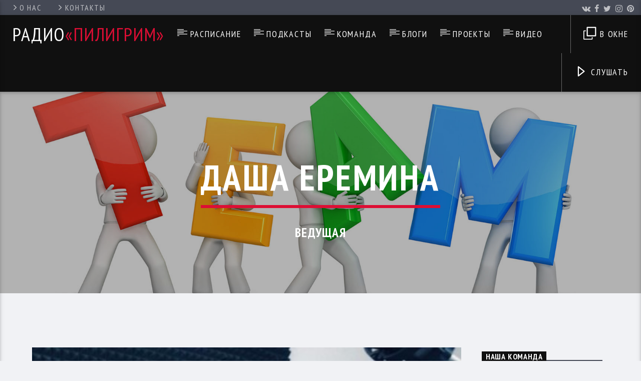

--- FILE ---
content_type: text/html; charset=UTF-8
request_url: https://radiopilgrim.ru/team/detail?id=8
body_size: 5993
content:
    <!doctype html>
    <html class="no-js" lang="ru">
    <head>
        <meta charset="utf-8">
        <meta http-equiv="X-UA-Compatible" content="IE=edge">
        <title>«Христианское Радио Пилигрим» Даша Еремина</title>
        <meta name="description" content="Radio station HTML template">
        <meta name="viewport"
              content="width=device-width, initial-scale=1.0, minimum-scale=1.0, maximum-scale=1.0, user-scalable=no">
        <meta name="yandex-verification" content="be454c87ba62dda5" />
        
        
        <!-- -->
       
        <link rel="shortcut icon" type="image/x-icon" href="https://radiopilgrim.ru/static/imagestemplate/mobile-icons/favicon.ico"/>

        <!-- Favicons for browser with out support .ico file -->
        <link rel="icon" type="image/png" href="https://radiopilgrim.ru/static/imagestemplate/mobile-icons/apple-touch-icon-precomposed16.png" sizes="16x16">
        <link rel="icon" type="image/png" href="https://radiopilgrim.ru/static/imagestemplate/mobile-icons/apple-touch-icon-precomposed32.png" sizes="32x32">

        <!-- For Google TV -->
        <link rel="icon" type="image/png" href="https://radiopilgrim.ru/static/imagestemplate/mobile-icons/apple-touch-icon96.png" sizes="96x96">

        <!-- For Android Chrome -->
        <link rel="icon" type="image/png" href="https://radiopilgrim.ru/static/imagestemplate/mobile-icons/apple-touch-icon-precomposed192.png" sizes="196x196">

        <!-- For Coast by Opera (iPhone y iPad) -->
        <link rel="icon" type="image/png" href="https://radiopilgrim.ru/static/imagestemplate/mobile-icons/apple-touch-icon-precomposed228.png" sizes="228x228">

        <!-- Favicons for apple devices iPhone, iPad -->
        <link rel="apple-touch-icon" sizes="57x57" href="https://radiopilgrim.ru/static/imagestemplate/mobile-icons/apple-touch-icon-precomposed57.png">
        <link rel="apple-touch-icon" sizes="114x114" href="https://radiopilgrim.ru/static/imagestemplate/mobile-icons/apple-touch-icon-precomposed114.png">
        <link rel="apple-touch-icon" sizes="72x72" href="https://radiopilgrim.ru/static/imagestemplate/mobile-icons/apple-touch-icon72.png">
        <link rel="apple-touch-icon" sizes="144x144" href="https://radiopilgrim.ru/static/imagestemplate/mobile-icons/apple-touch-icon-precomposed144.png">
        <link rel="apple-touch-icon" sizes="60x60" href="https://radiopilgrim.ru/static/imagestemplate/mobile-icons/apple-touch-icon-precomposed60.png">
        <link rel="apple-touch-icon" sizes="120x120" href="https://radiopilgrim.ru/static/imagestemplate/mobile-icons/apple-touch-icon-precomposed120.png">
        <link rel="apple-touch-icon" sizes="76x76" href="https://radiopilgrim.ru/static/imagestemplate/mobile-icons/apple-touch-icon-precomposed76.png">
        
        <link rel="apple-touch-icon" sizes="152x152" href="https://radiopilgrim.ru/static/imagestemplate/mobile-icons/apple-touch-icon-precomposed152.png">

        <!-- Favicons for Windows 8.0 and IE 10 -->
        <meta name="msapplication-TileColor" content="#2b5797">
        <meta name="msapplication-TileImage" content="https://radiopilgrim.ru/static/imagestemplate/mobile-icons/apple-touch-icon-precomposed144.png">

        <!-- Favicons for Windows 8.1 and IE 11-->
        <meta name="msapplication-config" content="https://radiopilgrim.ru/static/imagestemplate/mobile-icons/browserconfig.xml" />
        <!-- -->
        
        
        
        
        
        <meta name="csrf-param" content="_csrf-frontend">
<meta name="csrf-token" content="FNsT_4NRv5bHRvBqllBDJZxCvHWPZ6A-CESgXB4E8WNs6XzH-jCH3LE1qDj6ICxoqHDPD_w4zXd_fOEDVnCeDw==">
        <title>Даша Еремина</title>
        <link href="https://radiopilgrim.ru/static/fonts/dripicons/webfont.css" rel="stylesheet">
<link href="https://radiopilgrim.ru/static/fonts/qticons/qticons.css" rel="stylesheet">
<link href="https://radiopilgrim.ru/static/css/font-awesome.min.css" rel="stylesheet">
<link href="https://radiopilgrim.ru/static/components/slick/slick.css" rel="stylesheet">
<link href="https://radiopilgrim.ru/static/components/swipebox/src/css/swipebox.min.css" rel="stylesheet">
<link href="https://radiopilgrim.ru/static/components/countdown/css/jquery.classycountdown.css" rel="stylesheet">
<link href="https://radiopilgrim.ru/static/components/soundmanager/templates/qtradio-player/css/flashblock.css" rel="stylesheet">
<link href="https://radiopilgrim.ru/static/components/soundmanager/templates/qtradio-player/css/qt-360player-volume.css" rel="stylesheet">
<link href="https://radiopilgrim.ru/static/css/qt-main.css" rel="stylesheet">
<link href="https://radiopilgrim.ru/static/css/qt-typography.css" rel="stylesheet">
<link href="https://radiopilgrim.ru/static/css/additional.css" rel="stylesheet">
<link href="https://radiopilgrim.ru/static/css/style.css" rel="stylesheet">        <style>
            .menu-social li {
                margin-left: 5px;
                margin-right: 5px;
            }

            .menu-social li a:hover{
                color: #ffffff;
            }
        </style>

    </head>
    <body>
    <!-- Yandex.Metrika counter --> <script type="text/javascript" > (function (d, w, c) { (w[c] = w[c] || []).push(function() { try { w.yaCounter49242820 = new Ya.Metrika2({ id:49242820, clickmap:true, trackLinks:true, accurateTrackBounce:true, webvisor:true }); } catch(e) { } }); var n = d.getElementsByTagName("script")[0], s = d.createElement("script"), f = function () { n.parentNode.insertBefore(s, n); }; s.type = "text/javascript"; s.async = true; s.src = "https://mc.yandex.ru/metrika/tag.js"; if (w.opera == "[object Opera]") { d.addEventListener("DOMContentLoaded", f, false); } else { f(); } })(document, window, "yandex_metrika_callbacks2"); </script> <noscript><div><img src="https://mc.yandex.ru/watch/49242820" style="position:absolute; left:-9999px;" alt="" /></div></noscript> <!-- /Yandex.Metrika counter -->
    
    <!-- QT HEADER END ================================ -->
    <div class="qt-parentcontainer">

        <!-- QT MENUBAR TOP ================================ -->
        <div class="qt-menubar-top  qt-content-primary hide-on-large-and-down">
            <ul>
                <li><a href="/about"><i class="dripicons-chevron-right"></i>О нас</a></li>
                <li><a href="/contacts"><i class="dripicons-chevron-right"></i>Контакты</a></li>
                <li class="right"><a href="https://ru.pinterest.com/radiopiligrim/" target="_blank"><i class="fa fa-pinterest"></i></a></li>
                <li class="right"><a href="https://www.instagram.com/radiopiligrim/" target="_blank"><i class="fa fa-instagram"></i></a></li>
                <li class="right"><a href="https://twitter.com/radiopiligrim" target="_blank"><i class="fa fa-twitter"></i></a></li>
                <li class="right"><a href="https://www.facebook.com/radiopiligrim" target="_blank"><i class="fa fa-facebook"></i></a></li>
                <li class="right"><a href="https://vk.com/radiopiligrim" target="_blank"><i class="fa fa-vk"></i></a></li>

            </ul>
        </div>
        <!-- QT MENUBAR  ================================ -->
        <nav class="qt-menubar nav-wrapper qt-content-primary ">
            <!-- desktop menu  HIDDEN IN MOBILE AND TABLETS -->
            <ul class="qt-desktopmenu hide-on-xl-and-down">
                <li class="qt-logo-link"><a href="/"
                                            class="brand-logo qt-logo-text">Радио<span>&laquo;Пилигрим&raquo;</span></a></a>
                </li>
                <li><a href="/schedule">Расписание</a></li>
                <li><a href="/podcast">Подкасты</a></li>
                <li><a href="/team">Команда</a></li>
                <li><a href="/blog">Блоги</a></li>
                <li><a href="/shop">Проекты</a></li>
                <li><a href="/video">Видео</a></li>
                                <li class="right"><a href="/station/" class="qt-popupwindow" data-name="Радио плеер"
                                     data-width="320" data-height="560"><i class="icon dripicons-duplicate"></i> В окне</a>
                </li>
                <li class="right"><a href="#!" class="button-playlistswitch" data-activates="channelslist"><i
                                class="icon dripicons-media-play"></i> Слушать</a></li>
            </ul>
                <!-- mobile menu icon and logo VISIBLE ONLY TABLET AND MOBILE-->

                <ul class="qt-desktopmenu hide-on-xl-only ">
                    <li><a href="#" data-activates="qt-mobile-menu" class="button-collapse qt-menu-switch qt-btn qt-btn-primary qt-btn-m"><i class="dripicons-menu"></i></a></li>
                    <li><a href="/" class="text">Радио "Пилигрим"</a></li>
                </ul>
        </nav>
        <!-- mobile menu -->
        <div id="qt-mobile-menu" class="side-nav qt-content-primary">
            <ul class=" qt-side-nav">
				<li><a href="/">Главная</a></li>
                <li><a href="/schedule">Расписание</a></li>
                <li><a href="/podcast">Подкасты</a></li>
                <li><a href="/team">Команда</a></li>
                <li><a href="/blog">Блоги</a></li>
                <li><a href="/shop">Проекты</a></li>
                <li><a href="/video">Видео</a></li>
                <li><a href="/contacts">Контакты</a></li>
                            </ul>
        </div>
        <!-- mobile toolbar -->
        <ul class="qt-mobile-toolbar qt-content-primary-dark qt-content-aside hide-on-large-only">
            <li><a href="#!" data-expandable="#qtsearchbar" class="qt-scrolltop"><i
                            class="icon dripicons-search"></i></a></li>
            <li><a href="/station/" class="qt-popupwindow" data-name="Радио плеер" data-width="320"
                   data-height="500"><i class="icon dripicons-headset"></i></a></li>
            <li><a href="#!" class="button-playlistswitch" data-activates="channelslist"><i
                            class="icon dripicons-media-play"></i></a></li>
        </ul>
        <!-- SEARCH FORM ========================= -->
        <div id="qtsearchbar" class="qt-searchbar qt-content-primary qt-expandable">
            <div class="qt-expandable-inner">
                <form method="post" action="/search" class="qt-inline-form">
                    <div class="row qt-nopadding">
                        <div class="col s12 m8 l9">
                            <input placeholder="Поиск" value="" id="searchtex" type="text" class="validate qt-input-l">
                        </div>
                        <div class="col s12 m3 l2">
                            <input type="button" value="Поиск" class="qt-btn qt-btn-primary qt-btn-l qt-fullwidth">
                        </div>
                        <div class="col s12 m1 l1">
                            <a href="#!" class="qt-btn qt-btn-l qt-btn-secondary qt-fullwidth aligncenter"
                               data-expandable="#qtsearchbar"><i class="dripicons-cross"></i></a>
                        </div>
                    </div>
                </form>
            </div>
        </div>
        <!-- SEARCH FORM END ========================= -->
        <div id="maincontent" class="qt-main">
                            <div class="qt-pageheader qt-negative">
    <div class="qt-container">
        <h1 class="qt-caption qt-spacer-s">Даша Еремина</h1>
        <h4 class="qt-subtitle">Ведущая</h4>
    </div>
    <div class="qt-header-bg" data-bgimage="https://radiopilgrim.ru/static/imagestemplate/header/team1600-700.jpg" data-bgattachment="" data-parallax="1">
    </div>
</div>
                            <div class="qt-container qt-spacer-l">
        <div class="row">
            <div class="col s12 m12 l9">
                



<div class="qt-the-content">
        <img src="/picture/team/5fd4f96297219.jpeg" alt="Даша Еремина" width="1200" height="525" class="qt-img-responsive">
    
    <p>всегда позитив!</p>    <br>
</div>
<hr class="qt-spacer-l">

            </div>
            <div class="qt-sidebar col s12 m12 l3">


                                    <div class="col s12 m3 l12">
    <div class="qt-widget">
        <h5 class="qt-caption-small"><span>Наша команда</span></h5>
        <ul class="qt-widget-upcoming">
                        <li class="qt-card-s paper">
                <h5>
                    <a href="/team/detail?id=4">Ангел Божий</a>
                </h5>
                <p>
                    &nbsp;
                </p>
                <img src="/picture/teammini/5b1f840b4a3a5.jpeg" alt="Ангел Божий" class="right" style="height: 56px; width: auto">
            </li>
                        <li class="qt-card-s paper">
                <h5>
                    <a href="/team/detail?id=2">Юрий Кривонос</a>
                </h5>
                <p>
                    &nbsp;
                </p>
                <img src="/picture/teammini/5b1e4c20188b8.jpg" alt="Юрий Кривонос" class="right" style="height: 56px; width: auto">
            </li>
                        <li class="qt-card-s paper">
                <h5>
                    <a href="/team/detail?id=1">Виктор Беликов</a>
                </h5>
                <p>
                    &nbsp;
                </p>
                <img src="/picture/teammini/5b22365148708.jpg" alt="Виктор Беликов" class="right" style="height: 56px; width: auto">
            </li>
                        <li class="qt-card-s paper">
                <h5>
                    <a href="/team/detail?id=10">Елена Кривонос</a>
                </h5>
                <p>
                    &nbsp;
                </p>
                <img src="/picture/teammini/5fd4fcfa79e21.jpeg" alt="Елена Кривонос" class="right" style="height: 56px; width: auto">
            </li>
                        <li class="qt-card-s paper">
                <h5>
                    <a href="/team/detail?id=5">Владимир Меньшиков</a>
                </h5>
                <p>
                    &nbsp;
                </p>
                <img src="/picture/teammini/5b24dd5bbb989.jpg" alt="Владимир Меньшиков" class="right" style="height: 56px; width: auto">
            </li>
                        <li class="qt-card-s paper">
                <h5>
                    <a href="/team/detail?id=6">Шубин Денис Сергеевич</a>
                </h5>
                <p>
                    &nbsp;
                </p>
                <img src="/picture/teammini/5b24dd5189467.jpg" alt="Шубин Денис Сергеевич" class="right" style="height: 56px; width: auto">
            </li>
                        <li class="qt-card-s paper">
                <h5>
                    <a href="/team/detail?id=9">Юра Ионов</a>
                </h5>
                <p>
                    &nbsp;
                </p>
                <img src="/picture/teammini/5fd4fb28bceaa.jpeg" alt="Юра Ионов" class="right" style="height: 56px; width: auto">
            </li>
                        <li class="qt-card-s paper">
                <h5>
                    <a href="/team/detail?id=11">Аля Ануфриева</a>
                </h5>
                <p>
                    &nbsp;
                </p>
                <img src="/picture/teammini/61214051326fd.jpg" alt="Аля Ануфриева" class="right" style="height: 56px; width: auto">
            </li>
                        <li class="qt-card-s paper">
                <h5>
                    <a href="/team/detail?id=12">Шербан Олег</a>
                </h5>
                <p>
                    &nbsp;
                </p>
                <img src="/picture/teammini/6121421db84df.jpg" alt="Шербан Олег" class="right" style="height: 56px; width: auto">
            </li>
                    </ul>
    </div>
</div>
                
            </div>
        </div>
    </div>
            </div>
        <!-- .qt-main end -->
        <div class="qt-footer qt-footerwidgets">
            <div class="qt-section qt-footer-widgets qt-content-primary-light">
                <div class="qt-container">
                    <h2 class="qt-footer-logo"><a href="/"
                                                  class="brand-logo qt-logo-text">Радио<span>&laquo;Пилигрим&raquo;</span></a></a>
                    </h2>
                    <div class="qt-widgets qt-widgets-footer qt-negative qt-spacer-m row">
                                                <div class="col s12 m3 l3">
                            <div class="qt-widget">
                                <h5 class="qt-caption-small"><span>Контакты</span></h5>
                                <div class="qt-widget-contacts">
                                    <p>
                                        <i class="qticon-home"></i><a href="/">www.radiopiligrim.ru</a>
                                    </p>
                                    <p>
                                        <i class="dripicons-mail"></i><a href="mailto:info@radiopiligrim.ru">info@radiopiligrim.ru</a>
                                    </p>
                                    <p>
                                        <i class="fa fa-skype"></i><a href="skype:radiopiligrim?chat">radiopiligrim </a>
                                    </p>
                                </div>
                            </div>
                        </div>
                        <div class="col s12 m3 l3">
                            <div class="qt-widget">
                                <h5 class="qt-caption-small"><span>О нас</span></h5>
                                <div class="qt-widget-about">
                                    <p>
                                        Мы вещаем круглосуточно без выходных и праздников. На "Радио Пилигрим" вы можете
                                        слушать прямые трансляции различных передач, музыку non-stop и, конечно, Библию
                                        в аудио формате.
                                        <br>
                                        <a href="/about">Подробнее <i
                                                    class="dripicons-arrow-thin-right"></i></a>
                                    </p>
                                </div>
                            </div>
                        </div>
                        <div class="col s12 m3 l3">
                            <div class="qt-widget">
                                <h5 class="qt-caption-small"><span>Главные ссылки</span></h5>
                                <ul class="qt-widget-menu qt-list-chevron">
                                    <li>
                                        <a href="/">Главная страница</a>
                                    </li>
                                    <li>
                                        <a href="/schedule">Расписание</a>
                                    </li>
                                    <li>
                                        <a href="/podcast">Подкасты</a>
                                    </li>
                                    <li>
                                        <a href="/contacts">Контакты</a>
                                    </li>
                                </ul>
                            </div>
                        </div>
                    </div>
                </div>
                <div class="qt-header-bg"
                     data-bgimage="https://radiopilgrim.ru/static/imagestemplate/vershina1600-700.jpg">
                    <img src="https://radiopilgrim.ru/static/imagestemplate/vershina1600-700.jpg" width="1596"
                         height="670" alt="background">
                </div>
            </div>
            <div class="qt-footer-bottom qt-content-primary-dark">
                <div class="qt-container">
                    <div class="row">
                        <div class="col s12 m12 l8">
                            Copyright 2026 <a href="https://radiopilgrim.ru/static">radiopiligrim.ru</a> | Верный
                            попутчик
                                                    </div>
                        <div class="col s12 m12 l4">
                            <ul class="qt-menu-social menu-social" style="font-size: 1.5rem">
                                <li class="right"><a href="https://ru.pinterest.com/radiopiligrim/" target="_blank"><i class="fa fa-pinterest"></i></a></li>
                                <li class="right"><a href="https://www.instagram.com/radiopiligrim/" target="_blank"><i class="fa fa-instagram"></i></a></li>
                                <li class="right"><a href="https://twitter.com/radiopiligrim" target="_blank"><i class="fa fa-twitter"></i></a></li>
                                <li class="right"><a href="https://www.facebook.com/radiopiligrim" target="_blank"><i class="fa fa-facebook"></i></a></li>
                                <li class="right"><a href="https://vk.com/radiopiligrim" target="_blank"><i class="fa fa-vk"></i></a></li>
                            </ul>
                        </div>
                    </div>
                </div>
            </div>
        </div>
    </div>
    <!-- PLAYER SIDEBAR ========================= -->
    
<div id="channelslist" class="side-nav qt-content-primary qt-right-sidebar">
    <a href="#" class="qt-btn qt-btn-secondary button-playlistswitch-close qt-close-sidebar-right" data-activates="channelslist"><i class="icon dripicons-cross"></i></a>
    <!-- PLAYER ========================= -->
    <div id="qtplayercontainer" data-playervolume="true" data-accentcolor="#dd0e34" data-accentcolordark="#ff0442" data-textcolor="#ffffff" data-soundmanagerurl="./components/soundmanager/swf/" class="qt-playercontainer qt-playervolume qt-clearfix qt-content-primary">
        <div class="qt-playercontainer-content qt-vertical-padding-m">
            <div class="qt-playercontainer-header">
                <h5 class="qt-text-shadow small">Вы слушаете</h5>
                <h3 id="qtradiotitle" class="qt-text-shadow" data-player-streamtitle>Онлайн Вещание</h3>
                <h4 id="qtradiosubtitle" class="qt-thin qt-text-shadow small" data-player-streamsubtitle>Студия Радио "Пилигрим"</h4>
            </div>

            <div class="player-block"
                 data-player
                 data-player-stream="https://radiopilgrim.ru:8000/live"
                 data-player-stats="https://radiopilgrim.ru/station/stats2?stream=/live">
                <div>
                    <i data-player-btn-play class="qticon qticon-play" ></i>
                    <i data-player-btn-stop class="qticon qticon-pause" style="display: none"></i>
                </div>
            </div>

            <div class="qt-playercontainer-data qt-container qt-text-shadow small">
                <h6 class="qt-inline-textdeco">
                    <span>В эфире</span>
                </h6>
                <div class="qt-t qt-current-track">
                    <h5  data-player-title>Название</h5>
                    <h6 class="qt-small" id="qtFeedPlayerAuthor">Исполнитель</h6>
                </div>
                <hr class="qt-inline-textdeco">
            </div>
        </div>
        <div id="playerimage" class="qt-header-bg" data-bgpimage data-bgimage="https://radiopilgrim.ru/static/imagestemplate/studio1600-700.jpg">
            <img src="https://radiopilgrim.ru/static/imagestemplate/studio1600-700.jpg" alt="Featured image" width="690" height="302">
        </div>
    </div>
    <!-- this is for xml radio feed -->
    <div id="qtIcecastFeedData" class="hidden" data-style=""
         data-host="https://radiopilgrim.ru/station/stats?stream=/live"
         data-radiostatus-title=""
         data-radiostatus-status="" >
    </div>
    <!-- PLAYER END ========================= -->
    <!-- CHANNELS LIST ========================= -->
    <div class="qt-part-channels-list">
        <ul class="qt-content-aside qt-channelslist qt-negative qt-content-primary">
            <li class="qt-channel">
                <a href="#!" class="qt-ellipsis"
                   data-title="Онлайн Вещание"
                   data-subtitle="Студия Радио Пилигрим"
                   data-background="https://radiopilgrim.ru/static/imagestemplate/studio1600-700.jpg"
                   data-stream="https://radiopilgrim.ru/icecast/live"
                   data-stats="/station/stats2?stream=/live">
                    <img src="https://radiopilgrim.ru/static/imagestemplate/radio-logo.png" alt="logo" class="qt-radiologo dripicons-media-play" width="80" height="80">
                    <i class="dripicons-media-play"></i> Онлайн вещание
                </a>
            </li>
            <li class="qt-channel">
                <a href="#!" class="qt-ellipsis"
                   data-title="Музыка"
                   data-subtitle="Вещание с сервера"
                   data-background="https://radiopilgrim.ru/static/imagestemplate/indicator1170-512.jpg"
                   data-stream="https://radiopilgrim.ru/icecast/none-stop"
                   data-stats="/station/stats2?stream=/none-stop">
                    <img src="https://radiopilgrim.ru/static/imagestemplate/music-logo.png" alt="logo" class="qt-radiologo" width="80" height="80">
                    <i class="dripicons-media-play"></i> Музыка
                </a>
            </li>
            <li class="qt-channel">
                <a href="#!" class="qt-ellipsis" data-title="Библия"
                   data-subtitle="Новый Завет"
                   data-background="https://radiopilgrim.ru/static/imagestemplate/bible1170-512.jpg"
                   data-stream="https://radiopilgrim.ru/icecast/bible"
                   data-stats="/station/stats2?stream=/bible"
                >
                    <img src="https://radiopilgrim.ru/static/imagestemplate/bible-logo.png" alt="logo" class="qt-radiologo" width="80" height="80">
                    <i class="dripicons-media-play"></i> Библия
                </a>
            </li>
			            <li class="qt-channel">
                <a href="#!" class="qt-ellipsis" data-title="План Победы"
                   data-subtitle="Новый Завет"
                   data-background="https://radiopilgrim.ru/static/imagestemplate/bible1170-512.jpg"
                   data-stream="https://radiopilgrim.ru/icecast/bible2"
                   data-stats="/station/stats2?stream=/bible2"
                >
                    <img src="https://radiopilgrim.ru/static/imagestemplate/plan.png" alt="logo" class="qt-radiologo" width="80" height="80">
                    <i class="dripicons-media-play"></i> План Победы
                </a>
            </li>
            <br clear="both">
        </ul>
    </div>
    <!-- CHANNELS LIST END ========================= -->
</div>
<!-- PLAYER SIDEBAR END ========================= -->
</div>

<link href='https://radiopilgrim.ru/static/css/player.css' rel='stylesheet' type='text/css'>    <!-- PLAYER SIDEBAR END ========================= -->
    <script src="/assets/4b2fa27f/jquery.js"></script>
<script src="/assets/16d47a7a/yii.js"></script>
<script src="https://radiopilgrim.ru/static/js/modernizr-2.8.3-respond-1.4.2.min.js"></script>
<script src="https://cdnjs.cloudflare.com/ajax/libs/materialize/0.100.2/js/materialize.min.js"></script>
<script src="https://radiopilgrim.ru/static/js/jquerycookie.js"></script>
<script src="https://radiopilgrim.ru/static/components/slick/slick.min.js"></script>
<script src="https://radiopilgrim.ru/static/components/skrollr/skrollr.min.js"></script>
<script src="https://radiopilgrim.ru/static/components/swipebox/lib/ios-orientationchange-fix.js"></script>
<script src="https://radiopilgrim.ru/static/components/swipebox/src/js/jquery.swipebox.min.js"></script>
<script src="https://radiopilgrim.ru/static/components/countdown/js/jquery.knob.js"></script>
<script src="https://radiopilgrim.ru/static/components/countdown/js/jquery.classycountdown.min.js"></script>
<script src="https://radiopilgrim.ru/static/components/soundmanager/script/berniecode-animator.js"></script>
<script src="https://radiopilgrim.ru/static/components/soundmanager/script/soundmanager2-nodebug.js"></script>
<script src="https://radiopilgrim.ru/static/components/popup/popup.js"></script>
<script src="https://radiopilgrim.ru/static/js/qt-main.js"></script>
<script src="https://radiopilgrim.ru/static/js/app/stream.stats.js"></script>
<script src="https://radiopilgrim.ru/static/js/app/stream.player.js"></script>    </body>
    </html>




--- FILE ---
content_type: text/css
request_url: https://radiopilgrim.ru/static/css/qt-main.css
body_size: 29596
content:
/*================================================================

Index of contents:

================================================================*/
.materialize-red { background-color: #e51c23; }

.materialize-red-text { color: #e51c23; }

.materialize-red.lighten-5 { background-color: #fdeaeb; }

.materialize-red-text.text-lighten-5 { color: #fdeaeb; }

.materialize-red.lighten-4 { background-color: #f8c1c3; }

.materialize-red-text.text-lighten-4 { color: #f8c1c3; }

.materialize-red.lighten-3 { background-color: #f3989b; }

.materialize-red-text.text-lighten-3 { color: #f3989b; }

.materialize-red.lighten-2 { background-color: #ee6e73; }

.materialize-red-text.text-lighten-2 { color: #ee6e73; }

.materialize-red.lighten-1 { background-color: #ea454b; }

.materialize-red-text.text-lighten-1 { color: #ea454b; }

.materialize-red.darken-1 { background-color: #d0181e; }

.materialize-red-text.text-darken-1 { color: #d0181e; }

.materialize-red.darken-2 { background-color: #b9151b; }

.materialize-red-text.text-darken-2 { color: #b9151b; }

.materialize-red.darken-3 { background-color: #a21318; }

.materialize-red-text.text-darken-3 { color: #a21318; }

.materialize-red.darken-4 { background-color: #8b1014; }

.materialize-red-text.text-darken-4 { color: #8b1014; }

.red { background-color: #F44336; }

.red-text { color: #F44336; }

.red.lighten-5 { background-color: #FFEBEE; }

.red-text.text-lighten-5 { color: #FFEBEE; }

.red.lighten-4 { background-color: #FFCDD2; }

.red-text.text-lighten-4 { color: #FFCDD2; }

.red.lighten-3 { background-color: #EF9A9A; }

.red-text.text-lighten-3 { color: #EF9A9A; }

.red.lighten-2 { background-color: #E57373; }

.red-text.text-lighten-2 { color: #E57373; }

.red.lighten-1 { background-color: #EF5350; }

.red-text.text-lighten-1 { color: #EF5350; }

.red.darken-1 { background-color: #E53935; }

.red-text.text-darken-1 { color: #E53935; }

.red.darken-2 { background-color: #D32F2F; }

.red-text.text-darken-2 { color: #D32F2F; }

.red.darken-3 { background-color: #C62828; }

.red-text.text-darken-3 { color: #C62828; }

.red.darken-4 { background-color: #B71C1C; }

.red-text.text-darken-4 { color: #B71C1C; }

.red.accent-1 { background-color: #FF8A80; }

.red-text.text-accent-1 { color: #FF8A80; }

.red.accent-2 { background-color: #FF5252; }

.red-text.text-accent-2 { color: #FF5252; }

.red.accent-3 { background-color: #FF1744; }

.red-text.text-accent-3 { color: #FF1744; }

.red.accent-4 { background-color: #D50000; }

.red-text.text-accent-4 { color: #D50000; }

.pink { background-color: #e91e63; }

.pink-text { color: #e91e63; }

.pink.lighten-5 { background-color: #fce4ec; }

.pink-text.text-lighten-5 { color: #fce4ec; }

.pink.lighten-4 { background-color: #f8bbd0; }

.pink-text.text-lighten-4 { color: #f8bbd0; }

.pink.lighten-3 { background-color: #f48fb1; }

.pink-text.text-lighten-3 { color: #f48fb1; }

.pink.lighten-2 { background-color: #f06292; }

.pink-text.text-lighten-2 { color: #f06292; }

.pink.lighten-1 { background-color: #ec407a; }

.pink-text.text-lighten-1 { color: #ec407a; }

.pink.darken-1 { background-color: #d81b60; }

.pink-text.text-darken-1 { color: #d81b60; }

.pink.darken-2 { background-color: #c2185b; }

.pink-text.text-darken-2 { color: #c2185b; }

.pink.darken-3 { background-color: #ad1457; }

.pink-text.text-darken-3 { color: #ad1457; }

.pink.darken-4 { background-color: #880e4f; }

.pink-text.text-darken-4 { color: #880e4f; }

.pink.accent-1 { background-color: #ff80ab; }

.pink-text.text-accent-1 { color: #ff80ab; }

.pink.accent-2 { background-color: #ff4081; }

.pink-text.text-accent-2 { color: #ff4081; }

.pink.accent-3 { background-color: #f50057; }

.pink-text.text-accent-3 { color: #f50057; }

.pink.accent-4 { background-color: #c51162; }

.pink-text.text-accent-4 { color: #c51162; }

.purple { background-color: #9c27b0; }

.purple-text { color: #9c27b0; }

.purple.lighten-5 { background-color: #f3e5f5; }

.purple-text.text-lighten-5 { color: #f3e5f5; }

.purple.lighten-4 { background-color: #e1bee7; }

.purple-text.text-lighten-4 { color: #e1bee7; }

.purple.lighten-3 { background-color: #ce93d8; }

.purple-text.text-lighten-3 { color: #ce93d8; }

.purple.lighten-2 { background-color: #ba68c8; }

.purple-text.text-lighten-2 { color: #ba68c8; }

.purple.lighten-1 { background-color: #ab47bc; }

.purple-text.text-lighten-1 { color: #ab47bc; }

.purple.darken-1 { background-color: #8e24aa; }

.purple-text.text-darken-1 { color: #8e24aa; }

.purple.darken-2 { background-color: #7b1fa2; }

.purple-text.text-darken-2 { color: #7b1fa2; }

.purple.darken-3 { background-color: #6a1b9a; }

.purple-text.text-darken-3 { color: #6a1b9a; }

.purple.darken-4 { background-color: #4a148c; }

.purple-text.text-darken-4 { color: #4a148c; }

.purple.accent-1 { background-color: #ea80fc; }

.purple-text.text-accent-1 { color: #ea80fc; }

.purple.accent-2 { background-color: #e040fb; }

.purple-text.text-accent-2 { color: #e040fb; }

.purple.accent-3 { background-color: #d500f9; }

.purple-text.text-accent-3 { color: #d500f9; }

.purple.accent-4 { background-color: #aa00ff; }

.purple-text.text-accent-4 { color: #aa00ff; }

.deep-purple { background-color: #673ab7; }

.deep-purple-text { color: #673ab7; }

.deep-purple.lighten-5 { background-color: #ede7f6; }

.deep-purple-text.text-lighten-5 { color: #ede7f6; }

.deep-purple.lighten-4 { background-color: #d1c4e9; }

.deep-purple-text.text-lighten-4 { color: #d1c4e9; }

.deep-purple.lighten-3 { background-color: #b39ddb; }

.deep-purple-text.text-lighten-3 { color: #b39ddb; }

.deep-purple.lighten-2 { background-color: #9575cd; }

.deep-purple-text.text-lighten-2 { color: #9575cd; }

.deep-purple.lighten-1 { background-color: #7e57c2; }

.deep-purple-text.text-lighten-1 { color: #7e57c2; }

.deep-purple.darken-1 { background-color: #5e35b1; }

.deep-purple-text.text-darken-1 { color: #5e35b1; }

.deep-purple.darken-2 { background-color: #512da8; }

.deep-purple-text.text-darken-2 { color: #512da8; }

.deep-purple.darken-3 { background-color: #4527a0; }

.deep-purple-text.text-darken-3 { color: #4527a0; }

.deep-purple.darken-4 { background-color: #311b92; }

.deep-purple-text.text-darken-4 { color: #311b92; }

.deep-purple.accent-1 { background-color: #b388ff; }

.deep-purple-text.text-accent-1 { color: #b388ff; }

.deep-purple.accent-2 { background-color: #7c4dff; }

.deep-purple-text.text-accent-2 { color: #7c4dff; }

.deep-purple.accent-3 { background-color: #651fff; }

.deep-purple-text.text-accent-3 { color: #651fff; }

.deep-purple.accent-4 { background-color: #6200ea; }

.deep-purple-text.text-accent-4 { color: #6200ea; }

.indigo { background-color: #3f51b5; }

.indigo-text { color: #3f51b5; }

.indigo.lighten-5 { background-color: #e8eaf6; }

.indigo-text.text-lighten-5 { color: #e8eaf6; }

.indigo.lighten-4 { background-color: #c5cae9; }

.indigo-text.text-lighten-4 { color: #c5cae9; }

.indigo.lighten-3 { background-color: #9fa8da; }

.indigo-text.text-lighten-3 { color: #9fa8da; }

.indigo.lighten-2 { background-color: #7986cb; }

.indigo-text.text-lighten-2 { color: #7986cb; }

.indigo.lighten-1 { background-color: #5c6bc0; }

.indigo-text.text-lighten-1 { color: #5c6bc0; }

.indigo.darken-1 { background-color: #3949ab; }

.indigo-text.text-darken-1 { color: #3949ab; }

.indigo.darken-2 { background-color: #303f9f; }

.indigo-text.text-darken-2 { color: #303f9f; }

.indigo.darken-3 { background-color: #283593; }

.indigo-text.text-darken-3 { color: #283593; }

.indigo.darken-4 { background-color: #1a237e; }

.indigo-text.text-darken-4 { color: #1a237e; }

.indigo.accent-1 { background-color: #8c9eff; }

.indigo-text.text-accent-1 { color: #8c9eff; }

.indigo.accent-2 { background-color: #536dfe; }

.indigo-text.text-accent-2 { color: #536dfe; }

.indigo.accent-3 { background-color: #3d5afe; }

.indigo-text.text-accent-3 { color: #3d5afe; }

.indigo.accent-4 { background-color: #304ffe; }

.indigo-text.text-accent-4 { color: #304ffe; }

.blue { background-color: #2196F3; }

.blue-text { color: #2196F3; }

.blue.lighten-5 { background-color: #E3F2FD; }

.blue-text.text-lighten-5 { color: #E3F2FD; }

.blue.lighten-4 { background-color: #BBDEFB; }

.blue-text.text-lighten-4 { color: #BBDEFB; }

.blue.lighten-3 { background-color: #90CAF9; }

.blue-text.text-lighten-3 { color: #90CAF9; }

.blue.lighten-2 { background-color: #64B5F6; }

.blue-text.text-lighten-2 { color: #64B5F6; }

.blue.lighten-1 { background-color: #42A5F5; }

.blue-text.text-lighten-1 { color: #42A5F5; }

.blue.darken-1 { background-color: #1E88E5; }

.blue-text.text-darken-1 { color: #1E88E5; }

.blue.darken-2 { background-color: #1976D2; }

.blue-text.text-darken-2 { color: #1976D2; }

.blue.darken-3 { background-color: #1565C0; }

.blue-text.text-darken-3 { color: #1565C0; }

.blue.darken-4 { background-color: #0D47A1; }

.blue-text.text-darken-4 { color: #0D47A1; }

.blue.accent-1 { background-color: #82B1FF; }

.blue-text.text-accent-1 { color: #82B1FF; }

.blue.accent-2 { background-color: #448AFF; }

.blue-text.text-accent-2 { color: #448AFF; }

.blue.accent-3 { background-color: #2979FF; }

.blue-text.text-accent-3 { color: #2979FF; }

.blue.accent-4 { background-color: #2962FF; }

.blue-text.text-accent-4 { color: #2962FF; }

.light-blue { background-color: #03a9f4; }

.light-blue-text { color: #03a9f4; }

.light-blue.lighten-5 { background-color: #e1f5fe; }

.light-blue-text.text-lighten-5 { color: #e1f5fe; }

.light-blue.lighten-4 { background-color: #b3e5fc; }

.light-blue-text.text-lighten-4 { color: #b3e5fc; }

.light-blue.lighten-3 { background-color: #81d4fa; }

.light-blue-text.text-lighten-3 { color: #81d4fa; }

.light-blue.lighten-2 { background-color: #4fc3f7; }

.light-blue-text.text-lighten-2 { color: #4fc3f7; }

.light-blue.lighten-1 { background-color: #29b6f6; }

.light-blue-text.text-lighten-1 { color: #29b6f6; }

.light-blue.darken-1 { background-color: #039be5; }

.light-blue-text.text-darken-1 { color: #039be5; }

.light-blue.darken-2 { background-color: #0288d1; }

.light-blue-text.text-darken-2 { color: #0288d1; }

.light-blue.darken-3 { background-color: #0277bd; }

.light-blue-text.text-darken-3 { color: #0277bd; }

.light-blue.darken-4 { background-color: #01579b; }

.light-blue-text.text-darken-4 { color: #01579b; }

.light-blue.accent-1 { background-color: #80d8ff; }

.light-blue-text.text-accent-1 { color: #80d8ff; }

.light-blue.accent-2 { background-color: #40c4ff; }

.light-blue-text.text-accent-2 { color: #40c4ff; }

.light-blue.accent-3 { background-color: #00b0ff; }

.light-blue-text.text-accent-3 { color: #00b0ff; }

.light-blue.accent-4 { background-color: #0091ea; }

.light-blue-text.text-accent-4 { color: #0091ea; }

.cyan { background-color: #00bcd4; }

.cyan-text { color: #00bcd4; }

.cyan.lighten-5 { background-color: #e0f7fa; }

.cyan-text.text-lighten-5 { color: #e0f7fa; }

.cyan.lighten-4 { background-color: #b2ebf2; }

.cyan-text.text-lighten-4 { color: #b2ebf2; }

.cyan.lighten-3 { background-color: #80deea; }

.cyan-text.text-lighten-3 { color: #80deea; }

.cyan.lighten-2 { background-color: #4dd0e1; }

.cyan-text.text-lighten-2 { color: #4dd0e1; }

.cyan.lighten-1 { background-color: #26c6da; }

.cyan-text.text-lighten-1 { color: #26c6da; }

.cyan.darken-1 { background-color: #00acc1; }

.cyan-text.text-darken-1 { color: #00acc1; }

.cyan.darken-2 { background-color: #0097a7; }

.cyan-text.text-darken-2 { color: #0097a7; }

.cyan.darken-3 { background-color: #00838f; }

.cyan-text.text-darken-3 { color: #00838f; }

.cyan.darken-4 { background-color: #006064; }

.cyan-text.text-darken-4 { color: #006064; }

.cyan.accent-1 { background-color: #84ffff; }

.cyan-text.text-accent-1 { color: #84ffff; }

.cyan.accent-2 { background-color: #18ffff; }

.cyan-text.text-accent-2 { color: #18ffff; }

.cyan.accent-3 { background-color: #00e5ff; }

.cyan-text.text-accent-3 { color: #00e5ff; }

.cyan.accent-4 { background-color: #00b8d4; }

.cyan-text.text-accent-4 { color: #00b8d4; }

.teal { background-color: #009688; }

.teal-text { color: #009688; }

.teal.lighten-5 { background-color: #e0f2f1; }

.teal-text.text-lighten-5 { color: #e0f2f1; }

.teal.lighten-4 { background-color: #b2dfdb; }

.teal-text.text-lighten-4 { color: #b2dfdb; }

.teal.lighten-3 { background-color: #80cbc4; }

.teal-text.text-lighten-3 { color: #80cbc4; }

.teal.lighten-2 { background-color: #4db6ac; }

.teal-text.text-lighten-2 { color: #4db6ac; }

.teal.lighten-1 { background-color: #26a69a; }

.teal-text.text-lighten-1 { color: #26a69a; }

.teal.darken-1 { background-color: #00897b; }

.teal-text.text-darken-1 { color: #00897b; }

.teal.darken-2 { background-color: #00796b; }

.teal-text.text-darken-2 { color: #00796b; }

.teal.darken-3 { background-color: #00695c; }

.teal-text.text-darken-3 { color: #00695c; }

.teal.darken-4 { background-color: #004d40; }

.teal-text.text-darken-4 { color: #004d40; }

.teal.accent-1 { background-color: #a7ffeb; }

.teal-text.text-accent-1 { color: #a7ffeb; }

.teal.accent-2 { background-color: #64ffda; }

.teal-text.text-accent-2 { color: #64ffda; }

.teal.accent-3 { background-color: #1de9b6; }

.teal-text.text-accent-3 { color: #1de9b6; }

.teal.accent-4 { background-color: #00bfa5; }

.teal-text.text-accent-4 { color: #00bfa5; }

.green { background-color: #4CAF50; }

.green-text { color: #4CAF50; }

.green.lighten-5 { background-color: #E8F5E9; }

.green-text.text-lighten-5 { color: #E8F5E9; }

.green.lighten-4 { background-color: #C8E6C9; }

.green-text.text-lighten-4 { color: #C8E6C9; }

.green.lighten-3 { background-color: #A5D6A7; }

.green-text.text-lighten-3 { color: #A5D6A7; }

.green.lighten-2 { background-color: #81C784; }

.green-text.text-lighten-2 { color: #81C784; }

.green.lighten-1 { background-color: #66BB6A; }

.green-text.text-lighten-1 { color: #66BB6A; }

.green.darken-1 { background-color: #43A047; }

.green-text.text-darken-1 { color: #43A047; }

.green.darken-2 { background-color: #388E3C; }

.green-text.text-darken-2 { color: #388E3C; }

.green.darken-3 { background-color: #2E7D32; }

.green-text.text-darken-3 { color: #2E7D32; }

.green.darken-4 { background-color: #1B5E20; }

.green-text.text-darken-4 { color: #1B5E20; }

.green.accent-1 { background-color: #B9F6CA; }

.green-text.text-accent-1 { color: #B9F6CA; }

.green.accent-2 { background-color: #69F0AE; }

.green-text.text-accent-2 { color: #69F0AE; }

.green.accent-3 { background-color: #00E676; }

.green-text.text-accent-3 { color: #00E676; }

.green.accent-4 { background-color: #00C853; }

.green-text.text-accent-4 { color: #00C853; }

.light-green { background-color: #8bc34a; }

.light-green-text { color: #8bc34a; }

.light-green.lighten-5 { background-color: #f1f8e9; }

.light-green-text.text-lighten-5 { color: #f1f8e9; }

.light-green.lighten-4 { background-color: #dcedc8; }

.light-green-text.text-lighten-4 { color: #dcedc8; }

.light-green.lighten-3 { background-color: #c5e1a5; }

.light-green-text.text-lighten-3 { color: #c5e1a5; }

.light-green.lighten-2 { background-color: #aed581; }

.light-green-text.text-lighten-2 { color: #aed581; }

.light-green.lighten-1 { background-color: #9ccc65; }

.light-green-text.text-lighten-1 { color: #9ccc65; }

.light-green.darken-1 { background-color: #7cb342; }

.light-green-text.text-darken-1 { color: #7cb342; }

.light-green.darken-2 { background-color: #689f38; }

.light-green-text.text-darken-2 { color: #689f38; }

.light-green.darken-3 { background-color: #558b2f; }

.light-green-text.text-darken-3 { color: #558b2f; }

.light-green.darken-4 { background-color: #33691e; }

.light-green-text.text-darken-4 { color: #33691e; }

.light-green.accent-1 { background-color: #ccff90; }

.light-green-text.text-accent-1 { color: #ccff90; }

.light-green.accent-2 { background-color: #b2ff59; }

.light-green-text.text-accent-2 { color: #b2ff59; }

.light-green.accent-3 { background-color: #76ff03; }

.light-green-text.text-accent-3 { color: #76ff03; }

.light-green.accent-4 { background-color: #64dd17; }

.light-green-text.text-accent-4 { color: #64dd17; }

.lime { background-color: #cddc39; }

.lime-text { color: #cddc39; }

.lime.lighten-5 { background-color: #f9fbe7; }

.lime-text.text-lighten-5 { color: #f9fbe7; }

.lime.lighten-4 { background-color: #f0f4c3; }

.lime-text.text-lighten-4 { color: #f0f4c3; }

.lime.lighten-3 { background-color: #e6ee9c; }

.lime-text.text-lighten-3 { color: #e6ee9c; }

.lime.lighten-2 { background-color: #dce775; }

.lime-text.text-lighten-2 { color: #dce775; }

.lime.lighten-1 { background-color: #d4e157; }

.lime-text.text-lighten-1 { color: #d4e157; }

.lime.darken-1 { background-color: #c0ca33; }

.lime-text.text-darken-1 { color: #c0ca33; }

.lime.darken-2 { background-color: #afb42b; }

.lime-text.text-darken-2 { color: #afb42b; }

.lime.darken-3 { background-color: #9e9d24; }

.lime-text.text-darken-3 { color: #9e9d24; }

.lime.darken-4 { background-color: #827717; }

.lime-text.text-darken-4 { color: #827717; }

.lime.accent-1 { background-color: #f4ff81; }

.lime-text.text-accent-1 { color: #f4ff81; }

.lime.accent-2 { background-color: #eeff41; }

.lime-text.text-accent-2 { color: #eeff41; }

.lime.accent-3 { background-color: #c6ff00; }

.lime-text.text-accent-3 { color: #c6ff00; }

.lime.accent-4 { background-color: #aeea00; }

.lime-text.text-accent-4 { color: #aeea00; }

.yellow { background-color: #ffeb3b; }

.yellow-text { color: #ffeb3b; }

.yellow.lighten-5 { background-color: #fffde7; }

.yellow-text.text-lighten-5 { color: #fffde7; }

.yellow.lighten-4 { background-color: #fff9c4; }

.yellow-text.text-lighten-4 { color: #fff9c4; }

.yellow.lighten-3 { background-color: #fff59d; }

.yellow-text.text-lighten-3 { color: #fff59d; }

.yellow.lighten-2 { background-color: #fff176; }

.yellow-text.text-lighten-2 { color: #fff176; }

.yellow.lighten-1 { background-color: #ffee58; }

.yellow-text.text-lighten-1 { color: #ffee58; }

.yellow.darken-1 { background-color: #fdd835; }

.yellow-text.text-darken-1 { color: #fdd835; }

.yellow.darken-2 { background-color: #fbc02d; }

.yellow-text.text-darken-2 { color: #fbc02d; }

.yellow.darken-3 { background-color: #f9a825; }

.yellow-text.text-darken-3 { color: #f9a825; }

.yellow.darken-4 { background-color: #f57f17; }

.yellow-text.text-darken-4 { color: #f57f17; }

.yellow.accent-1 { background-color: #ffff8d; }

.yellow-text.text-accent-1 { color: #ffff8d; }

.yellow.accent-2 { background-color: #ffff00; }

.yellow-text.text-accent-2 { color: #ffff00; }

.yellow.accent-3 { background-color: #ffea00; }

.yellow-text.text-accent-3 { color: #ffea00; }

.yellow.accent-4 { background-color: #ffd600; }

.yellow-text.text-accent-4 { color: #ffd600; }

.amber { background-color: #ffc107; }

.amber-text { color: #ffc107; }

.amber.lighten-5 { background-color: #fff8e1; }

.amber-text.text-lighten-5 { color: #fff8e1; }

.amber.lighten-4 { background-color: #ffecb3; }

.amber-text.text-lighten-4 { color: #ffecb3; }

.amber.lighten-3 { background-color: #ffe082; }

.amber-text.text-lighten-3 { color: #ffe082; }

.amber.lighten-2 { background-color: #ffd54f; }

.amber-text.text-lighten-2 { color: #ffd54f; }

.amber.lighten-1 { background-color: #ffca28; }

.amber-text.text-lighten-1 { color: #ffca28; }

.amber.darken-1 { background-color: #ffb300; }

.amber-text.text-darken-1 { color: #ffb300; }

.amber.darken-2 { background-color: #ffa000; }

.amber-text.text-darken-2 { color: #ffa000; }

.amber.darken-3 { background-color: #ff8f00; }

.amber-text.text-darken-3 { color: #ff8f00; }

.amber.darken-4 { background-color: #ff6f00; }

.amber-text.text-darken-4 { color: #ff6f00; }

.amber.accent-1 { background-color: #ffe57f; }

.amber-text.text-accent-1 { color: #ffe57f; }

.amber.accent-2 { background-color: #ffd740; }

.amber-text.text-accent-2 { color: #ffd740; }

.amber.accent-3 { background-color: #ffc400; }

.amber-text.text-accent-3 { color: #ffc400; }

.amber.accent-4 { background-color: #ffab00; }

.amber-text.text-accent-4 { color: #ffab00; }

.orange { background-color: #ff9800; }

.orange-text { color: #ff9800; }

.orange.lighten-5 { background-color: #fff3e0; }

.orange-text.text-lighten-5 { color: #fff3e0; }

.orange.lighten-4 { background-color: #ffe0b2; }

.orange-text.text-lighten-4 { color: #ffe0b2; }

.orange.lighten-3 { background-color: #ffcc80; }

.orange-text.text-lighten-3 { color: #ffcc80; }

.orange.lighten-2 { background-color: #ffb74d; }

.orange-text.text-lighten-2 { color: #ffb74d; }

.orange.lighten-1 { background-color: #ffa726; }

.orange-text.text-lighten-1 { color: #ffa726; }

.orange.darken-1 { background-color: #fb8c00; }

.orange-text.text-darken-1 { color: #fb8c00; }

.orange.darken-2 { background-color: #f57c00; }

.orange-text.text-darken-2 { color: #f57c00; }

.orange.darken-3 { background-color: #ef6c00; }

.orange-text.text-darken-3 { color: #ef6c00; }

.orange.darken-4 { background-color: #e65100; }

.orange-text.text-darken-4 { color: #e65100; }

.orange.accent-1 { background-color: #ffd180; }

.orange-text.text-accent-1 { color: #ffd180; }

.orange.accent-2 { background-color: #ffab40; }

.orange-text.text-accent-2 { color: #ffab40; }

.orange.accent-3 { background-color: #ff9100; }

.orange-text.text-accent-3 { color: #ff9100; }

.orange.accent-4 { background-color: #ff6d00; }

.orange-text.text-accent-4 { color: #ff6d00; }

.deep-orange { background-color: #ff5722; }

.deep-orange-text { color: #ff5722; }

.deep-orange.lighten-5 { background-color: #fbe9e7; }

.deep-orange-text.text-lighten-5 { color: #fbe9e7; }

.deep-orange.lighten-4 { background-color: #ffccbc; }

.deep-orange-text.text-lighten-4 { color: #ffccbc; }

.deep-orange.lighten-3 { background-color: #ffab91; }

.deep-orange-text.text-lighten-3 { color: #ffab91; }

.deep-orange.lighten-2 { background-color: #ff8a65; }

.deep-orange-text.text-lighten-2 { color: #ff8a65; }

.deep-orange.lighten-1 { background-color: #ff7043; }

.deep-orange-text.text-lighten-1 { color: #ff7043; }

.deep-orange.darken-1 { background-color: #f4511e; }

.deep-orange-text.text-darken-1 { color: #f4511e; }

.deep-orange.darken-2 { background-color: #e64a19; }

.deep-orange-text.text-darken-2 { color: #e64a19; }

.deep-orange.darken-3 { background-color: #d84315; }

.deep-orange-text.text-darken-3 { color: #d84315; }

.deep-orange.darken-4 { background-color: #bf360c; }

.deep-orange-text.text-darken-4 { color: #bf360c; }

.deep-orange.accent-1 { background-color: #ff9e80; }

.deep-orange-text.text-accent-1 { color: #ff9e80; }

.deep-orange.accent-2 { background-color: #ff6e40; }

.deep-orange-text.text-accent-2 { color: #ff6e40; }

.deep-orange.accent-3 { background-color: #ff3d00; }

.deep-orange-text.text-accent-3 { color: #ff3d00; }

.deep-orange.accent-4 { background-color: #dd2c00; }

.deep-orange-text.text-accent-4 { color: #dd2c00; }

.brown { background-color: #795548; }

.brown-text { color: #795548; }

.brown.lighten-5 { background-color: #efebe9; }

.brown-text.text-lighten-5 { color: #efebe9; }

.brown.lighten-4 { background-color: #d7ccc8; }

.brown-text.text-lighten-4 { color: #d7ccc8; }

.brown.lighten-3 { background-color: #bcaaa4; }

.brown-text.text-lighten-3 { color: #bcaaa4; }

.brown.lighten-2 { background-color: #a1887f; }

.brown-text.text-lighten-2 { color: #a1887f; }

.brown.lighten-1 { background-color: #8d6e63; }

.brown-text.text-lighten-1 { color: #8d6e63; }

.brown.darken-1 { background-color: #6d4c41; }

.brown-text.text-darken-1 { color: #6d4c41; }

.brown.darken-2 { background-color: #5d4037; }

.brown-text.text-darken-2 { color: #5d4037; }

.brown.darken-3 { background-color: #4e342e; }

.brown-text.text-darken-3 { color: #4e342e; }

.brown.darken-4 { background-color: #3e2723; }

.brown-text.text-darken-4 { color: #3e2723; }

.blue-grey { background-color: #607d8b; }

.blue-grey-text { color: #607d8b; }

.blue-grey.lighten-5 { background-color: #eceff1; }

.blue-grey-text.text-lighten-5 { color: #eceff1; }

.blue-grey.lighten-4 { background-color: #cfd8dc; }

.blue-grey-text.text-lighten-4 { color: #cfd8dc; }

.blue-grey.lighten-3 { background-color: #b0bec5; }

.blue-grey-text.text-lighten-3 { color: #b0bec5; }

.blue-grey.lighten-2 { background-color: #90a4ae; }

.blue-grey-text.text-lighten-2 { color: #90a4ae; }

.blue-grey.lighten-1 { background-color: #78909c; }

.blue-grey-text.text-lighten-1 { color: #78909c; }

.blue-grey.darken-1 { background-color: #546e7a; }

.blue-grey-text.text-darken-1 { color: #546e7a; }

.blue-grey.darken-2 { background-color: #455a64; }

.blue-grey-text.text-darken-2 { color: #455a64; }

.blue-grey.darken-3 { background-color: #37474f; }

.blue-grey-text.text-darken-3 { color: #37474f; }

.blue-grey.darken-4 { background-color: #263238; }

.blue-grey-text.text-darken-4 { color: #263238; }

.grey { background-color: #9e9e9e; }

.grey-text { color: #9e9e9e; }

.grey.lighten-5 { background-color: #fafafa; }

.grey-text.text-lighten-5 { color: #fafafa; }

.grey.lighten-4 { background-color: #f5f5f5; }

.grey-text.text-lighten-4 { color: #f5f5f5; }

.grey.lighten-3 { background-color: #eeeeee; }

.grey-text.text-lighten-3 { color: #eeeeee; }

.grey.lighten-2 { background-color: #e0e0e0; }

.grey-text.text-lighten-2 { color: #e0e0e0; }

.grey.lighten-1 { background-color: #bdbdbd; }

.grey-text.text-lighten-1 { color: #bdbdbd; }

.grey.darken-1 { background-color: #757575; }

.grey-text.text-darken-1 { color: #757575; }

.grey.darken-2 { background-color: #616161; }

.grey-text.text-darken-2 { color: #616161; }

.grey.darken-3 { background-color: #424242; }

.grey-text.text-darken-3 { color: #424242; }

.grey.darken-4 { background-color: #212121; }

.grey-text.text-darken-4 { color: #212121; }

.shades.black { background-color: #000000; }

.shades-text.text-black { color: #000000; }

.shades.white { background-color: #FFFFFF; }

.shades-text.text-white { color: #FFFFFF; }

.shades.transparent { background-color: transparent; }

.shades-text.text-transparent { color: transparent; }

.black { background-color: #000000; }

.black-text { color: #000000; }

.white { background-color: #FFFFFF; }

.white-text { color: #FFFFFF; }

.transparent { background-color: transparent; }

.transparent-text { color: transparent; }

/* COLOR TIPS: http://materializecss.com/color.html ===*/
/* Addiing custom palette to materializecss framework */
/* ========================================================================== Materialize variables ========================================================================== */
/** Table of Contents: 1. Colors 2. Badges 3. Buttons 4. Cards 5. Collapsible 6. Chips 7. Date Picker 8. Dropdown 10. Forms 11. Global 12. Grid 13. Navigation Bar 14. Side Navigation 15. Photo Slider 16. Spinners | Loaders 17. Tabs 18. Tables 19. Toasts 20. Typography 21. Footer 22. Flow Text 23. Collections 24. Progress Bar */
/* 1. Colors ========================================================================== */
/* 2. Badges ========================================================================== */
/* 3. Buttons ========================================================================== */
/* 4. Cards ========================================================================== */
/* $card-padding: 20px !default;
$card-bg-color: #fff !default;
$card-link-color: color("orange", "accent-2") !default;
$card-link-color-light: lighten($card-link-color, 20%) !default; */
/* 5. Collapsible ========================================================================== */
/* 6. Chips ========================================================================== */
/* 7. Date Picker ========================================================================== */
/* 8. Dropdown ========================================================================== */
/* 9. Fonts ========================================================================== */
/* 10. Forms ========================================================================== */
/* 11. Global ========================================================================== */
/* qantumthemes */
/* qantumthemes */
/* 12. Grid ========================================================================== */
/* 13. Navigation Bar ========================================================================== */
/* 14. Side Navigation ========================================================================== */
/* 15. Photo Slider ========================================================================== */
/* 16. Spinners | Loaders ========================================================================== */
/* 17. Tabs ========================================================================== */
/* 18. Tables ========================================================================== */
/* 19. Toasts ========================================================================== */
/* 20. Typography ========================================================================== */
/*  $off-black: rgba(0, 0, 0, 0.87) !default; // Header Styles $h1-fontsize: 4.2rem !default; $h2-fontsize: 3.56rem !default; $h3-fontsize: 2.92rem !default; $h4-fontsize: 2.28rem !default; $h5-fontsize: 1.64rem !default; $h6-fontsize: 1rem !default; */
/* 21. Footer ========================================================================== */
/* 22. Flow Text ========================================================================== */
/* 23. Collections ========================================================================== */
/* 24. Progress Bar ========================================================================== */
/*! normalize.css v3.0.3 | MIT License | github.com/necolas/normalize.css */
/** 1. Set default font family to sans-serif. 2. Prevent iOS and IE text size adjust after device orientation change, without disabling user zoom. */
html { font-family: sans-serif; /* 1 */ -ms-text-size-adjust: 100%; /* 2 */ -webkit-text-size-adjust: 100%; /* 2 */ }

/** Remove default margin. */
body { margin: 0; }

/* HTML5 display definitions ========================================================================== */
/** Correct `block` display not defined for any HTML5 element in IE 8/9. Correct `block` display not defined for `details` or `summary` in IE 10/11 and Firefox. Correct `block` display not defined for `main` in IE 11. */
article, aside, details, figcaption, figure, footer, header, hgroup, main, menu, nav, section, summary { display: block; }

/** 1. Correct `inline-block` display not defined in IE 8/9. 2. Normalize vertical alignment of `progress` in Chrome, Firefox, and Opera. */
audio, canvas, progress, video { display: inline-block; /* 1 */ vertical-align: baseline; /* 2 */ }

/** Prevent modern browsers from displaying `audio` without controls. Remove excess height in iOS 5 devices. */
audio:not([controls]) { display: none; height: 0; }

/** Address `[hidden]` styling not present in IE 8/9/10. Hide the `template` element in IE 8/9/10/11, Safari, and Firefox < 22. */
[hidden], template { display: none; }

/* Links ========================================================================== */
/** Remove the gray background color from active links in IE 10. */
a { background-color: transparent; }

/** Improve readability of focused elements when they are also in an active/hover state. */
a:active, a:hover { outline: 0; }

/* Text-level semantics ========================================================================== */
/** Address styling not present in IE 8/9/10/11, Safari, and Chrome. */
abbr[title] { border-bottom: 1px dotted; }

/** Address style set to `bolder` in Firefox 4+, Safari, and Chrome. */
b, strong { font-weight: bold; }

/** Address styling not present in Safari and Chrome. */
dfn { font-style: italic; }

/** Address variable `h1` font-size and margin within `section` and `article` contexts in Firefox 4+, Safari, and Chrome. */
h1 { font-size: 2em; margin: 0.67em 0; }

/** Address styling not present in IE 8/9. */
mark { background: #ff0; color: #000; }

/** Address inconsistent and variable font size in all browsers. */
small { font-size: 80%; }

/** Prevent `sub` and `sup` affecting `line-height` in all browsers. */
sub, sup { font-size: 75%; line-height: 0; position: relative; vertical-align: baseline; }

sup { top: -0.5em; }

sub { bottom: -0.25em; }

/* Embedded content ========================================================================== */
/** Remove border when inside `a` element in IE 8/9/10. */
img { border: 0; }

/** Correct overflow not hidden in IE 9/10/11. */
svg:not(:root) { overflow: hidden; }

/* Grouping content ========================================================================== */
/** Address margin not present in IE 8/9 and Safari. */
figure { margin: 1em 40px; }

/** Address differences between Firefox and other browsers. */
hr { box-sizing: content-box; height: 0; }

/** Contain overflow in all browsers. */
pre { overflow: auto; }

/** Address odd `em`-unit font size rendering in all browsers. */
code, kbd, pre, samp { font-family: monospace, monospace; font-size: 1em; }

/* Forms ========================================================================== */
/** Known limitation: by default, Chrome and Safari on OS X allow very limited styling of `select`, unless a `border` property is set. */
/** 1. Correct color not being inherited. Known issue: affects color of disabled elements. 2. Correct font properties not being inherited. 3. Address margins set differently in Firefox 4+, Safari, and Chrome. */
button, input, optgroup, select, textarea { color: inherit; /* 1 */ font: inherit; /* 2 */ margin: 0; /* 3 */ }

/** Address `overflow` set to `hidden` in IE 8/9/10/11. */
button { overflow: visible; }

/** Address inconsistent `text-transform` inheritance for `button` and `select`. All other form control elements do not inherit `text-transform` values. Correct `button` style inheritance in Firefox, IE 8/9/10/11, and Opera. Correct `select` style inheritance in Firefox. */
button, select { text-transform: none; }

/** 1. Avoid the WebKit bug in Android 4.0.* where (2) destroys native `audio` and `video` controls. 2. Correct inability to style clickable `input` types in iOS. 3. Improve usability and consistency of cursor style between image-type `input` and others. */
button, html input[type="button"], input[type="reset"], input[type="submit"] { -webkit-appearance: button; /* 2 */ cursor: pointer; /* 3 */ }

/** Re-set default cursor for disabled elements. */
button[disabled], html input[disabled] { cursor: default; }

/** Remove inner padding and border in Firefox 4+. */
button::-moz-focus-inner, input::-moz-focus-inner { border: 0; padding: 0; }

/** Address Firefox 4+ setting `line-height` on `input` using `!important` in the UA stylesheet. */
input { line-height: normal; }

/** It's recommended that you don't attempt to style these elements. Firefox's implementation doesn't respect box-sizing, padding, or width. 1. Address box sizing set to `content-box` in IE 8/9/10. 2. Remove excess padding in IE 8/9/10. */
input[type="checkbox"], input[type="radio"] { box-sizing: border-box; /* 1 */ padding: 0; /* 2 */ }

/** Fix the cursor style for Chrome's increment/decrement buttons. For certain `font-size` values of the `input`, it causes the cursor style of the decrement button to change from `default` to `text`. */
input[type="number"]::-webkit-inner-spin-button, input[type="number"]::-webkit-outer-spin-button { height: auto; }

/** 1. Address `appearance` set to `searchfield` in Safari and Chrome. 2. Address `box-sizing` set to `border-box` in Safari and Chrome. */
input[type="search"] { -webkit-appearance: textfield; /* 1 */ box-sizing: content-box; /* 2 */ }

/** Remove inner padding and search cancel button in Safari and Chrome on OS X. Safari (but not Chrome) clips the cancel button when the search input has padding (and `textfield` appearance). */
input[type="search"]::-webkit-search-cancel-button, input[type="search"]::-webkit-search-decoration { -webkit-appearance: none; }

/** Define consistent border, margin, and padding. */
fieldset { border: 1px solid #c0c0c0; margin: 0 2px; padding: 0.35em 0.625em 0.75em; }

/** 1. Correct `color` not being inherited in IE 8/9/10/11. 2. Remove padding so people aren't caught out if they zero out fieldsets. */
legend { border: 0; /* 1 */ padding: 0; /* 2 */ }

/** Remove default vertical scrollbar in IE 8/9/10/11. */
textarea { overflow: auto; }

/** Don't inherit the `font-weight` (applied by a rule above). NOTE: the default cannot safely be changed in Chrome and Safari on OS X. */
optgroup { font-weight: bold; }

/* Tables ========================================================================== */
/** Remove most spacing between table cells. */
table { border-collapse: collapse; border-spacing: 0; }

td, th { padding: 0; }

html { box-sizing: border-box; }

*, *:before, *:after { box-sizing: inherit; }

ul { list-style-type: none; }

ul.browser-default { list-style-type: initial; }

a { color: #dd0e34; text-decoration: none; -webkit-tap-highlight-color: transparent; }

.valign-wrapper { display: -webkit-box; display: -webkit-flex; display: -ms-flexbox; display: flex; -webkit-box-align: center; -webkit-align-items: center; -ms-flex-align: center; align-items: center; }

.valign-wrapper .valign { display: block; }

ul { padding: 0; }

ul li { list-style-type: none; }

.clearfix { clear: both; }

.z-depth-0 { box-shadow: none !important; }

.z-depth-1, nav, .collapsible, .side-nav { box-shadow: 0 2px 5px 0 rgba(0, 0, 0, 0.16), 0 2px 10px 0 rgba(0, 0, 0, 0.12); }

.z-depth-1-half { box-shadow: 0 5px 11px 0 rgba(0, 0, 0, 0.18), 0 4px 15px 0 rgba(0, 0, 0, 0.15); }

.z-depth-2 { box-shadow: 0 8px 17px 0 rgba(0, 0, 0, 0.2), 0 6px 20px 0 rgba(0, 0, 0, 0.19); }

.z-depth-3 { box-shadow: 0 12px 15px 0 rgba(0, 0, 0, 0.24), 0 17px 50px 0 rgba(0, 0, 0, 0.19); }

.z-depth-4, .modal { box-shadow: 0 16px 28px 0 rgba(0, 0, 0, 0.22), 0 25px 55px 0 rgba(0, 0, 0, 0.21); }

.z-depth-5 { box-shadow: 0 27px 24px 0 rgba(0, 0, 0, 0.2), 0 40px 77px 0 rgba(0, 0, 0, 0.22); }

.hoverable { -webkit-transition: box-shadow .25s; transition: box-shadow .25s; box-shadow: 0; }

.hoverable:hover { -webkit-transition: box-shadow .25s; transition: box-shadow .25s; box-shadow: 0 8px 17px 0 rgba(0, 0, 0, 0.2), 0 6px 20px 0 rgba(0, 0, 0, 0.19); }

.divider { height: 1px; overflow: hidden; background-color: #e0e0e0; }

blockquote { margin: 20px 0; padding-left: 1.5rem; border-left: 5px solid #dd0e34; }

i { line-height: inherit; }

i.left { float: left; margin-right: 15px; }

i.right { float: right; margin-left: 15px; }

i.tiny { font-size: 1rem; }

i.small { font-size: 2rem; }

i.medium { font-size: 4rem; }

i.large { font-size: 6rem; }

img.responsive-img, video.responsive-video { max-width: 100%; height: auto; }

.pagination li { display: inline-block; font-size: 1.2rem; padding: 0 10px; line-height: 30px; border-radius: 2px; text-align: center; }

.pagination li a { color: #444; }

.pagination li.active a { color: #fff; }

.pagination li.active { background-color: #dd0e34; }

.pagination li.disabled a { cursor: default; color: #999; }

.pagination li i { font-size: 2.2rem; vertical-align: middle; }

.pagination li.pages ul li { display: inline-block; float: none; }

@media only screen and (max-width: 992px) { .pagination { width: 100%; }
  .pagination li.prev, .pagination li.next { width: 10%; }
  .pagination li.pages { width: 80%; overflow: hidden; white-space: nowrap; } }

.breadcrumb { font-size: 18px; color: rgba(255, 255, 255, 0.7); }

.breadcrumb i, .breadcrumb [class^="mdi-"], .breadcrumb [class*="mdi-"], .breadcrumb i.material-icons { display: inline-block; float: left; font-size: 24px; }

.breadcrumb:before { content: '\E5CC'; color: rgba(255, 255, 255, 0.7); vertical-align: top; display: inline-block; font-family: 'Material Icons'; font-weight: normal; font-style: normal; font-size: 25px; margin: 0 10px 0 8px; -webkit-font-smoothing: antialiased; }

.breadcrumb:first-child:before { display: none; }

.breadcrumb:last-child { color: #fff; }

.parallax-container { position: relative; overflow: hidden; height: 500px; }

.parallax { position: absolute; top: 0; left: 0; right: 0; bottom: 0; z-index: -1; }

.parallax img { display: none; position: absolute; left: 50%; bottom: 0; min-width: 100%; min-height: 100%; -webkit-transform: translate3d(0, 0, 0); transform: translate3d(0, 0, 0); -webkit-transform: translateX(-50%); transform: translateX(-50%); }

.pin-top, .pin-bottom { position: relative; }

.pinned { position: fixed !important; }

/********************* Transition Classes */
ul.staggered-list li { opacity: 0; }

.fade-in { opacity: 0; -webkit-transform-origin: 0 50%; transform-origin: 0 50%; }

/********************* Media Query Classes */
@media only screen and (max-width: 600px) { .hide-on-small-only, .hide-on-small-and-down { display: none !important; } }

@media only screen and (max-width: 992px) { .hide-on-med-and-down { display: none !important; } }

@media only screen and (max-width: 1200px) { .hide-on-large-and-down { display: none !important; } }

@media only screen and (max-width: 1200px) { .hide-on-xl-and-down { display: none !important; } }

@media only screen and (min-width: 993px) { .hide-on-med-and-up { display: none !important; } }

@media only screen and (min-width: 600px) and (max-width: 992px) { .hide-on-med-only { display: none !important; } }

@media only screen and (min-width: 1201px) { .hide-on-large-only { display: none !important; } }

@media only screen and (min-width: 1201px) { .hide-on-xl-only { display: none !important; } }

@media only screen and (min-width: 1201px) { .show-on-large { display: block !important; } }

@media only screen and (min-width: 600px) and (max-width: 992px) { .show-on-medium { display: block !important; } }

@media only screen and (max-width: 600px) { .show-on-small { display: block !important; } }

@media only screen and (min-width: 993px) { .show-on-medium-and-up { display: block !important; } }

@media only screen and (max-width: 992px) { .show-on-medium-and-down { display: block !important; } }

@media only screen and (max-width: 600px) { .center-on-small-only { text-align: center; } }

footer.page-footer { margin-top: 20px; padding-top: 20px; background-color: #dd0e34; }

footer.page-footer .footer-copyright { overflow: hidden; height: 50px; line-height: 50px; color: rgba(255, 255, 255, 0.8); background-color: rgba(51, 51, 51, 0.08); }

table, th, td { border: none; }

table { width: 100%; display: table; }

table.bordered > thead > tr, table.bordered > tbody > tr { border-bottom: 1px solid #d0d0d0; }

table.striped > tbody > tr:nth-child(odd) { background-color: #f2f2f2; }

table.striped > tbody > tr > td { border-radius: 0; }

table.highlight > tbody > tr { -webkit-transition: background-color .25s ease; transition: background-color .25s ease; }

table.highlight > tbody > tr:hover { background-color: #f2f2f2; }

table.centered thead tr th, table.centered tbody tr td { text-align: center; }

thead { border-bottom: 1px solid #d0d0d0; }

td, th { padding: 15px 5px; display: table-cell; text-align: left; vertical-align: middle; border-radius: 2px; }

@media only screen and (max-width: 992px) { table.responsive-table { width: 100%; border-collapse: collapse; border-spacing: 0; display: block; position: relative; /* sort out borders */ }
  table.responsive-table td:empty:before { content: '\00a0'; }
  table.responsive-table th, table.responsive-table td { margin: 0; vertical-align: top; }
  table.responsive-table th { text-align: left; }
  table.responsive-table thead { display: block; float: left; }
  table.responsive-table thead tr { display: block; padding: 0 10px 0 0; }
  table.responsive-table thead tr th::before { content: "\00a0"; }
  table.responsive-table tbody { display: block; width: auto; position: relative; overflow-x: auto; white-space: nowrap; }
  table.responsive-table tbody tr { display: inline-block; vertical-align: top; }
  table.responsive-table th { display: block; text-align: right; }
  table.responsive-table td { display: block; min-height: 1.25em; text-align: left; }
  table.responsive-table tr { padding: 0 10px; }
  table.responsive-table thead { border: 0; border-right: 1px solid #d0d0d0; }
  table.responsive-table.bordered th { border-bottom: 0; border-left: 0; }
  table.responsive-table.bordered td { border-left: 0; border-right: 0; border-bottom: 0; }
  table.responsive-table.bordered tr { border: 0; }
  table.responsive-table.bordered tbody tr { border-right: 1px solid #d0d0d0; } }

.collection { margin: 0.5rem 0 1rem 0; border: 1px solid #e0e0e0; border-radius: 2px; overflow: hidden; position: relative; }

.collection .collection-item { background-color: #fff; line-height: 1.5rem; padding: 10px 20px; margin: 0; border-bottom: 1px solid #e0e0e0; }

.collection .collection-item.avatar { min-height: 84px; padding-left: 72px; position: relative; }

.collection .collection-item.avatar .circle { position: absolute; width: 42px; height: 42px; overflow: hidden; left: 15px; display: inline-block; vertical-align: middle; }

.collection .collection-item.avatar i.circle { font-size: 18px; line-height: 42px; color: #fff; background-color: #999; text-align: center; }

.collection .collection-item.avatar .title { font-size: 16px; }

.collection .collection-item.avatar p { margin: 0; }

.collection .collection-item.avatar .secondary-content { position: absolute; top: 16px; right: 16px; }

.collection .collection-item:last-child { border-bottom: none; }

.collection .collection-item.active { background-color: #64c9d9; color: white; }

.collection .collection-item.active .secondary-content { color: #fff; }

.collection a.collection-item { display: block; -webkit-transition: .25s; transition: .25s; color: #64c9d9; }

.collection a.collection-item:not(.active):hover { background-color: #ddd; }

.collection.with-header .collection-header { background-color: #fff; border-bottom: 1px solid #e0e0e0; padding: 10px 20px; }

.collection.with-header .collection-item { padding-left: 30px; }

.collection.with-header .collection-item.avatar { padding-left: 72px; }

.secondary-content { float: right; color: #64c9d9; }

.collapsible .collection { margin: 0; border: none; }

span.badge { min-width: 3rem; padding: 0 6px; text-align: center; font-size: 1rem; line-height: inherit; color: #757575; position: absolute; right: 15px; box-sizing: border-box; }

span.badge.new { font-weight: 300; font-size: 0.8rem; color: #fff; background-color: #64c9d9; border-radius: 2px; }

span.badge.new:after { content: " new"; }

nav ul a span.badge { position: static; margin-left: 4px; line-height: 0; }

.video-container { position: relative; padding-bottom: 56.25%; height: 0; overflow: hidden; }

.video-container iframe, .video-container object, .video-container embed { position: absolute; top: 0; left: 0; width: 100%; height: 100%; }

.progress { position: relative; height: 4px; display: block; width: 100%; background-color: white; border-radius: 2px; margin: 0.5rem 0 1rem 0; overflow: hidden; }

.progress .determinate { position: absolute; top: 0; left: 0; bottom: 0; background-color: #64c9d9; -webkit-transition: width .3s linear; transition: width .3s linear; }

.progress .indeterminate { background-color: #64c9d9; }

.progress .indeterminate:before { content: ''; position: absolute; background-color: inherit; top: 0; left: 0; bottom: 0; will-change: left, right; -webkit-animation: indeterminate 2.1s cubic-bezier(0.65, 0.815, 0.735, 0.395) infinite; animation: indeterminate 2.1s cubic-bezier(0.65, 0.815, 0.735, 0.395) infinite; }

.progress .indeterminate:after { content: ''; position: absolute; background-color: inherit; top: 0; left: 0; bottom: 0; will-change: left, right; -webkit-animation: indeterminate-short 2.1s cubic-bezier(0.165, 0.84, 0.44, 1) infinite; animation: indeterminate-short 2.1s cubic-bezier(0.165, 0.84, 0.44, 1) infinite; -webkit-animation-delay: 1.15s; animation-delay: 1.15s; }

@-webkit-keyframes indeterminate { 0% { left: -35%;
    right: 100%; }
  60% { left: 100%;
    right: -90%; }
  100% { left: 100%;
    right: -90%; } }

@keyframes indeterminate { 0% { left: -35%;
    right: 100%; }
  60% { left: 100%;
    right: -90%; }
  100% { left: 100%;
    right: -90%; } }

@-webkit-keyframes indeterminate-short { 0% { left: -200%;
    right: 100%; }
  60% { left: 107%;
    right: -8%; }
  100% { left: 107%;
    right: -8%; } }

@keyframes indeterminate-short { 0% { left: -200%;
    right: 100%; }
  60% { left: 107%;
    right: -8%; }
  100% { left: 107%;
    right: -8%; } }

/******************* Utility Classes */
.hide { display: none !important; }

.left-align { text-align: left; }

.right-align { text-align: right; }

.center, .center-align { text-align: center; }

.left { float: left !important; }

.right { float: right !important; }

.no-select, input[type=range], input[type=range] + .thumb { -webkit-touch-callout: none; -webkit-user-select: none; -moz-user-select: none; -ms-user-select: none; user-select: none; }

.circle { border-radius: 50%; }

.center-block { display: block; margin-left: auto; margin-right: auto; }

.truncate { display: block; white-space: nowrap; overflow: hidden; text-overflow: ellipsis; }

.no-padding { padding: 0 !important; }

.container { margin: 0 auto; max-width: 1280px; width: 90%; }

@media only screen and (min-width: 993px) { .container { width: 85%; } }

@media only screen and (min-width: 1201px) { .container { width: 70%; } }

.container .row { margin-left: -0.75rem; margin-right: -0.75rem; }

.section { padding-top: 1rem; padding-bottom: 1rem; }

.section.no-pad { padding: 0; }

.section.no-pad-bot { padding-bottom: 0; }

.section.no-pad-top { padding-top: 0; }

.row { margin-left: auto; margin-right: auto; margin-bottom: 20px; }

.row:after { content: ""; display: table; clear: both; }

.row .col, .row .slick-slider.qt-slickslider-multiple .qt-item, .slick-slider.qt-slickslider-multiple .row .qt-item { float: left; box-sizing: border-box; padding: 0 0.75rem; }

.row .col[class*="push-"], .row .slick-slider.qt-slickslider-multiple [class*="push-"].qt-item, .slick-slider.qt-slickslider-multiple .row [class*="push-"].qt-item, .row .col[class*="pull-"], .row .slick-slider.qt-slickslider-multiple [class*="pull-"].qt-item, .slick-slider.qt-slickslider-multiple .row [class*="pull-"].qt-item { position: relative; }

.row .col.s1, .row .slick-slider.qt-slickslider-multiple .s1.qt-item, .slick-slider.qt-slickslider-multiple .row .s1.qt-item { width: 8.3333333333%; margin-left: auto; left: auto; right: auto; }

.row .col.s2, .row .slick-slider.qt-slickslider-multiple .s2.qt-item, .slick-slider.qt-slickslider-multiple .row .s2.qt-item { width: 16.6666666667%; margin-left: auto; left: auto; right: auto; }

.row .col.s3, .row .slick-slider.qt-slickslider-multiple .s3.qt-item, .slick-slider.qt-slickslider-multiple .row .s3.qt-item { width: 25%; margin-left: auto; left: auto; right: auto; }

.row .col.s4, .row .slick-slider.qt-slickslider-multiple .s4.qt-item, .slick-slider.qt-slickslider-multiple .row .s4.qt-item { width: 33.3333333333%; margin-left: auto; left: auto; right: auto; }

.row .col.s5, .row .slick-slider.qt-slickslider-multiple .s5.qt-item, .slick-slider.qt-slickslider-multiple .row .s5.qt-item { width: 41.6666666667%; margin-left: auto; left: auto; right: auto; }

.row .col.s6, .row .slick-slider.qt-slickslider-multiple .s6.qt-item, .slick-slider.qt-slickslider-multiple .row .s6.qt-item { width: 50%; margin-left: auto; left: auto; right: auto; }

.row .col.s7, .row .slick-slider.qt-slickslider-multiple .s7.qt-item, .slick-slider.qt-slickslider-multiple .row .s7.qt-item { width: 58.3333333333%; margin-left: auto; left: auto; right: auto; }

.row .col.s8, .row .slick-slider.qt-slickslider-multiple .s8.qt-item, .slick-slider.qt-slickslider-multiple .row .s8.qt-item { width: 66.6666666667%; margin-left: auto; left: auto; right: auto; }

.row .col.s9, .row .slick-slider.qt-slickslider-multiple .s9.qt-item, .slick-slider.qt-slickslider-multiple .row .s9.qt-item { width: 75%; margin-left: auto; left: auto; right: auto; }

.row .col.s10, .row .slick-slider.qt-slickslider-multiple .s10.qt-item, .slick-slider.qt-slickslider-multiple .row .s10.qt-item { width: 83.3333333333%; margin-left: auto; left: auto; right: auto; }

.row .col.s11, .row .slick-slider.qt-slickslider-multiple .s11.qt-item, .slick-slider.qt-slickslider-multiple .row .s11.qt-item { width: 91.6666666667%; margin-left: auto; left: auto; right: auto; }

.row .col.s12, .row .slick-slider.qt-slickslider-multiple .qt-item, .slick-slider.qt-slickslider-multiple .row .qt-item { width: 100%; margin-left: auto; left: auto; right: auto; }

.row .col.offset-s1, .row .slick-slider.qt-slickslider-multiple .offset-s1.qt-item, .slick-slider.qt-slickslider-multiple .row .offset-s1.qt-item { margin-left: 8.3333333333%; }

.row .col.pull-s1, .row .slick-slider.qt-slickslider-multiple .pull-s1.qt-item, .slick-slider.qt-slickslider-multiple .row .pull-s1.qt-item { right: 8.3333333333%; }

.row .col.push-s1, .row .slick-slider.qt-slickslider-multiple .push-s1.qt-item, .slick-slider.qt-slickslider-multiple .row .push-s1.qt-item { left: 8.3333333333%; }

.row .col.offset-s2, .row .slick-slider.qt-slickslider-multiple .offset-s2.qt-item, .slick-slider.qt-slickslider-multiple .row .offset-s2.qt-item { margin-left: 16.6666666667%; }

.row .col.pull-s2, .row .slick-slider.qt-slickslider-multiple .pull-s2.qt-item, .slick-slider.qt-slickslider-multiple .row .pull-s2.qt-item { right: 16.6666666667%; }

.row .col.push-s2, .row .slick-slider.qt-slickslider-multiple .push-s2.qt-item, .slick-slider.qt-slickslider-multiple .row .push-s2.qt-item { left: 16.6666666667%; }

.row .col.offset-s3, .row .slick-slider.qt-slickslider-multiple .offset-s3.qt-item, .slick-slider.qt-slickslider-multiple .row .offset-s3.qt-item { margin-left: 25%; }

.row .col.pull-s3, .row .slick-slider.qt-slickslider-multiple .pull-s3.qt-item, .slick-slider.qt-slickslider-multiple .row .pull-s3.qt-item { right: 25%; }

.row .col.push-s3, .row .slick-slider.qt-slickslider-multiple .push-s3.qt-item, .slick-slider.qt-slickslider-multiple .row .push-s3.qt-item { left: 25%; }

.row .col.offset-s4, .row .slick-slider.qt-slickslider-multiple .offset-s4.qt-item, .slick-slider.qt-slickslider-multiple .row .offset-s4.qt-item { margin-left: 33.3333333333%; }

.row .col.pull-s4, .row .slick-slider.qt-slickslider-multiple .pull-s4.qt-item, .slick-slider.qt-slickslider-multiple .row .pull-s4.qt-item { right: 33.3333333333%; }

.row .col.push-s4, .row .slick-slider.qt-slickslider-multiple .push-s4.qt-item, .slick-slider.qt-slickslider-multiple .row .push-s4.qt-item { left: 33.3333333333%; }

.row .col.offset-s5, .row .slick-slider.qt-slickslider-multiple .offset-s5.qt-item, .slick-slider.qt-slickslider-multiple .row .offset-s5.qt-item { margin-left: 41.6666666667%; }

.row .col.pull-s5, .row .slick-slider.qt-slickslider-multiple .pull-s5.qt-item, .slick-slider.qt-slickslider-multiple .row .pull-s5.qt-item { right: 41.6666666667%; }

.row .col.push-s5, .row .slick-slider.qt-slickslider-multiple .push-s5.qt-item, .slick-slider.qt-slickslider-multiple .row .push-s5.qt-item { left: 41.6666666667%; }

.row .col.offset-s6, .row .slick-slider.qt-slickslider-multiple .offset-s6.qt-item, .slick-slider.qt-slickslider-multiple .row .offset-s6.qt-item { margin-left: 50%; }

.row .col.pull-s6, .row .slick-slider.qt-slickslider-multiple .pull-s6.qt-item, .slick-slider.qt-slickslider-multiple .row .pull-s6.qt-item { right: 50%; }

.row .col.push-s6, .row .slick-slider.qt-slickslider-multiple .push-s6.qt-item, .slick-slider.qt-slickslider-multiple .row .push-s6.qt-item { left: 50%; }

.row .col.offset-s7, .row .slick-slider.qt-slickslider-multiple .offset-s7.qt-item, .slick-slider.qt-slickslider-multiple .row .offset-s7.qt-item { margin-left: 58.3333333333%; }

.row .col.pull-s7, .row .slick-slider.qt-slickslider-multiple .pull-s7.qt-item, .slick-slider.qt-slickslider-multiple .row .pull-s7.qt-item { right: 58.3333333333%; }

.row .col.push-s7, .row .slick-slider.qt-slickslider-multiple .push-s7.qt-item, .slick-slider.qt-slickslider-multiple .row .push-s7.qt-item { left: 58.3333333333%; }

.row .col.offset-s8, .row .slick-slider.qt-slickslider-multiple .offset-s8.qt-item, .slick-slider.qt-slickslider-multiple .row .offset-s8.qt-item { margin-left: 66.6666666667%; }

.row .col.pull-s8, .row .slick-slider.qt-slickslider-multiple .pull-s8.qt-item, .slick-slider.qt-slickslider-multiple .row .pull-s8.qt-item { right: 66.6666666667%; }

.row .col.push-s8, .row .slick-slider.qt-slickslider-multiple .push-s8.qt-item, .slick-slider.qt-slickslider-multiple .row .push-s8.qt-item { left: 66.6666666667%; }

.row .col.offset-s9, .row .slick-slider.qt-slickslider-multiple .offset-s9.qt-item, .slick-slider.qt-slickslider-multiple .row .offset-s9.qt-item { margin-left: 75%; }

.row .col.pull-s9, .row .slick-slider.qt-slickslider-multiple .pull-s9.qt-item, .slick-slider.qt-slickslider-multiple .row .pull-s9.qt-item { right: 75%; }

.row .col.push-s9, .row .slick-slider.qt-slickslider-multiple .push-s9.qt-item, .slick-slider.qt-slickslider-multiple .row .push-s9.qt-item { left: 75%; }

.row .col.offset-s10, .row .slick-slider.qt-slickslider-multiple .offset-s10.qt-item, .slick-slider.qt-slickslider-multiple .row .offset-s10.qt-item { margin-left: 83.3333333333%; }

.row .col.pull-s10, .row .slick-slider.qt-slickslider-multiple .pull-s10.qt-item, .slick-slider.qt-slickslider-multiple .row .pull-s10.qt-item { right: 83.3333333333%; }

.row .col.push-s10, .row .slick-slider.qt-slickslider-multiple .push-s10.qt-item, .slick-slider.qt-slickslider-multiple .row .push-s10.qt-item { left: 83.3333333333%; }

.row .col.offset-s11, .row .slick-slider.qt-slickslider-multiple .offset-s11.qt-item, .slick-slider.qt-slickslider-multiple .row .offset-s11.qt-item { margin-left: 91.6666666667%; }

.row .col.pull-s11, .row .slick-slider.qt-slickslider-multiple .pull-s11.qt-item, .slick-slider.qt-slickslider-multiple .row .pull-s11.qt-item { right: 91.6666666667%; }

.row .col.push-s11, .row .slick-slider.qt-slickslider-multiple .push-s11.qt-item, .slick-slider.qt-slickslider-multiple .row .push-s11.qt-item { left: 91.6666666667%; }

.row .col.offset-s12, .row .slick-slider.qt-slickslider-multiple .offset-s12.qt-item, .slick-slider.qt-slickslider-multiple .row .offset-s12.qt-item { margin-left: 100%; }

.row .col.pull-s12, .row .slick-slider.qt-slickslider-multiple .pull-s12.qt-item, .slick-slider.qt-slickslider-multiple .row .pull-s12.qt-item { right: 100%; }

.row .col.push-s12, .row .slick-slider.qt-slickslider-multiple .push-s12.qt-item, .slick-slider.qt-slickslider-multiple .row .push-s12.qt-item { left: 100%; }

@media only screen and (min-width: 993px) { .row .col.m1, .row .slick-slider.qt-slickslider-multiple .m1.qt-item, .slick-slider.qt-slickslider-multiple .row .m1.qt-item { width: 8.3333333333%; margin-left: auto; left: auto; right: auto; }
  .row .col.m2, .row .slick-slider.qt-slickslider-multiple .m2.qt-item, .slick-slider.qt-slickslider-multiple .row .m2.qt-item { width: 16.6666666667%; margin-left: auto; left: auto; right: auto; }
  .row .col.m3, .row .slick-slider.qt-slickslider-multiple .m3.qt-item, .slick-slider.qt-slickslider-multiple .row .m3.qt-item { width: 25%; margin-left: auto; left: auto; right: auto; }
  .row .col.m4, .row .slick-slider.qt-slickslider-multiple .m4.qt-item, .slick-slider.qt-slickslider-multiple .row .m4.qt-item { width: 33.3333333333%; margin-left: auto; left: auto; right: auto; }
  .row .col.m5, .row .slick-slider.qt-slickslider-multiple .m5.qt-item, .slick-slider.qt-slickslider-multiple .row .m5.qt-item { width: 41.6666666667%; margin-left: auto; left: auto; right: auto; }
  .row .col.m6, .row .slick-slider.qt-slickslider-multiple .m6.qt-item, .slick-slider.qt-slickslider-multiple .row .m6.qt-item { width: 50%; margin-left: auto; left: auto; right: auto; }
  .row .col.m7, .row .slick-slider.qt-slickslider-multiple .m7.qt-item, .slick-slider.qt-slickslider-multiple .row .m7.qt-item { width: 58.3333333333%; margin-left: auto; left: auto; right: auto; }
  .row .col.m8, .row .slick-slider.qt-slickslider-multiple .m8.qt-item, .slick-slider.qt-slickslider-multiple .row .m8.qt-item { width: 66.6666666667%; margin-left: auto; left: auto; right: auto; }
  .row .col.m9, .row .slick-slider.qt-slickslider-multiple .m9.qt-item, .slick-slider.qt-slickslider-multiple .row .m9.qt-item { width: 75%; margin-left: auto; left: auto; right: auto; }
  .row .col.m10, .row .slick-slider.qt-slickslider-multiple .m10.qt-item, .slick-slider.qt-slickslider-multiple .row .m10.qt-item { width: 83.3333333333%; margin-left: auto; left: auto; right: auto; }
  .row .col.m11, .row .slick-slider.qt-slickslider-multiple .m11.qt-item, .slick-slider.qt-slickslider-multiple .row .m11.qt-item { width: 91.6666666667%; margin-left: auto; left: auto; right: auto; }
  .row .col.m12, .row .slick-slider.qt-slickslider-multiple .m12.qt-item, .slick-slider.qt-slickslider-multiple .row .m12.qt-item { width: 100%; margin-left: auto; left: auto; right: auto; }
  .row .col.offset-m1, .row .slick-slider.qt-slickslider-multiple .offset-m1.qt-item, .slick-slider.qt-slickslider-multiple .row .offset-m1.qt-item { margin-left: 8.3333333333%; }
  .row .col.pull-m1, .row .slick-slider.qt-slickslider-multiple .pull-m1.qt-item, .slick-slider.qt-slickslider-multiple .row .pull-m1.qt-item { right: 8.3333333333%; }
  .row .col.push-m1, .row .slick-slider.qt-slickslider-multiple .push-m1.qt-item, .slick-slider.qt-slickslider-multiple .row .push-m1.qt-item { left: 8.3333333333%; }
  .row .col.offset-m2, .row .slick-slider.qt-slickslider-multiple .offset-m2.qt-item, .slick-slider.qt-slickslider-multiple .row .offset-m2.qt-item { margin-left: 16.6666666667%; }
  .row .col.pull-m2, .row .slick-slider.qt-slickslider-multiple .pull-m2.qt-item, .slick-slider.qt-slickslider-multiple .row .pull-m2.qt-item { right: 16.6666666667%; }
  .row .col.push-m2, .row .slick-slider.qt-slickslider-multiple .push-m2.qt-item, .slick-slider.qt-slickslider-multiple .row .push-m2.qt-item { left: 16.6666666667%; }
  .row .col.offset-m3, .row .slick-slider.qt-slickslider-multiple .offset-m3.qt-item, .slick-slider.qt-slickslider-multiple .row .offset-m3.qt-item { margin-left: 25%; }
  .row .col.pull-m3, .row .slick-slider.qt-slickslider-multiple .pull-m3.qt-item, .slick-slider.qt-slickslider-multiple .row .pull-m3.qt-item { right: 25%; }
  .row .col.push-m3, .row .slick-slider.qt-slickslider-multiple .push-m3.qt-item, .slick-slider.qt-slickslider-multiple .row .push-m3.qt-item { left: 25%; }
  .row .col.offset-m4, .row .slick-slider.qt-slickslider-multiple .offset-m4.qt-item, .slick-slider.qt-slickslider-multiple .row .offset-m4.qt-item { margin-left: 33.3333333333%; }
  .row .col.pull-m4, .row .slick-slider.qt-slickslider-multiple .pull-m4.qt-item, .slick-slider.qt-slickslider-multiple .row .pull-m4.qt-item { right: 33.3333333333%; }
  .row .col.push-m4, .row .slick-slider.qt-slickslider-multiple .push-m4.qt-item, .slick-slider.qt-slickslider-multiple .row .push-m4.qt-item { left: 33.3333333333%; }
  .row .col.offset-m5, .row .slick-slider.qt-slickslider-multiple .offset-m5.qt-item, .slick-slider.qt-slickslider-multiple .row .offset-m5.qt-item { margin-left: 41.6666666667%; }
  .row .col.pull-m5, .row .slick-slider.qt-slickslider-multiple .pull-m5.qt-item, .slick-slider.qt-slickslider-multiple .row .pull-m5.qt-item { right: 41.6666666667%; }
  .row .col.push-m5, .row .slick-slider.qt-slickslider-multiple .push-m5.qt-item, .slick-slider.qt-slickslider-multiple .row .push-m5.qt-item { left: 41.6666666667%; }
  .row .col.offset-m6, .row .slick-slider.qt-slickslider-multiple .offset-m6.qt-item, .slick-slider.qt-slickslider-multiple .row .offset-m6.qt-item { margin-left: 50%; }
  .row .col.pull-m6, .row .slick-slider.qt-slickslider-multiple .pull-m6.qt-item, .slick-slider.qt-slickslider-multiple .row .pull-m6.qt-item { right: 50%; }
  .row .col.push-m6, .row .slick-slider.qt-slickslider-multiple .push-m6.qt-item, .slick-slider.qt-slickslider-multiple .row .push-m6.qt-item { left: 50%; }
  .row .col.offset-m7, .row .slick-slider.qt-slickslider-multiple .offset-m7.qt-item, .slick-slider.qt-slickslider-multiple .row .offset-m7.qt-item { margin-left: 58.3333333333%; }
  .row .col.pull-m7, .row .slick-slider.qt-slickslider-multiple .pull-m7.qt-item, .slick-slider.qt-slickslider-multiple .row .pull-m7.qt-item { right: 58.3333333333%; }
  .row .col.push-m7, .row .slick-slider.qt-slickslider-multiple .push-m7.qt-item, .slick-slider.qt-slickslider-multiple .row .push-m7.qt-item { left: 58.3333333333%; }
  .row .col.offset-m8, .row .slick-slider.qt-slickslider-multiple .offset-m8.qt-item, .slick-slider.qt-slickslider-multiple .row .offset-m8.qt-item { margin-left: 66.6666666667%; }
  .row .col.pull-m8, .row .slick-slider.qt-slickslider-multiple .pull-m8.qt-item, .slick-slider.qt-slickslider-multiple .row .pull-m8.qt-item { right: 66.6666666667%; }
  .row .col.push-m8, .row .slick-slider.qt-slickslider-multiple .push-m8.qt-item, .slick-slider.qt-slickslider-multiple .row .push-m8.qt-item { left: 66.6666666667%; }
  .row .col.offset-m9, .row .slick-slider.qt-slickslider-multiple .offset-m9.qt-item, .slick-slider.qt-slickslider-multiple .row .offset-m9.qt-item { margin-left: 75%; }
  .row .col.pull-m9, .row .slick-slider.qt-slickslider-multiple .pull-m9.qt-item, .slick-slider.qt-slickslider-multiple .row .pull-m9.qt-item { right: 75%; }
  .row .col.push-m9, .row .slick-slider.qt-slickslider-multiple .push-m9.qt-item, .slick-slider.qt-slickslider-multiple .row .push-m9.qt-item { left: 75%; }
  .row .col.offset-m10, .row .slick-slider.qt-slickslider-multiple .offset-m10.qt-item, .slick-slider.qt-slickslider-multiple .row .offset-m10.qt-item { margin-left: 83.3333333333%; }
  .row .col.pull-m10, .row .slick-slider.qt-slickslider-multiple .pull-m10.qt-item, .slick-slider.qt-slickslider-multiple .row .pull-m10.qt-item { right: 83.3333333333%; }
  .row .col.push-m10, .row .slick-slider.qt-slickslider-multiple .push-m10.qt-item, .slick-slider.qt-slickslider-multiple .row .push-m10.qt-item { left: 83.3333333333%; }
  .row .col.offset-m11, .row .slick-slider.qt-slickslider-multiple .offset-m11.qt-item, .slick-slider.qt-slickslider-multiple .row .offset-m11.qt-item { margin-left: 91.6666666667%; }
  .row .col.pull-m11, .row .slick-slider.qt-slickslider-multiple .pull-m11.qt-item, .slick-slider.qt-slickslider-multiple .row .pull-m11.qt-item { right: 91.6666666667%; }
  .row .col.push-m11, .row .slick-slider.qt-slickslider-multiple .push-m11.qt-item, .slick-slider.qt-slickslider-multiple .row .push-m11.qt-item { left: 91.6666666667%; }
  .row .col.offset-m12, .row .slick-slider.qt-slickslider-multiple .offset-m12.qt-item, .slick-slider.qt-slickslider-multiple .row .offset-m12.qt-item { margin-left: 100%; }
  .row .col.pull-m12, .row .slick-slider.qt-slickslider-multiple .pull-m12.qt-item, .slick-slider.qt-slickslider-multiple .row .pull-m12.qt-item { right: 100%; }
  .row .col.push-m12, .row .slick-slider.qt-slickslider-multiple .push-m12.qt-item, .slick-slider.qt-slickslider-multiple .row .push-m12.qt-item { left: 100%; } }

@media only screen and (min-width: 1201px) { .row .col.l1, .row .slick-slider.qt-slickslider-multiple .l1.qt-item, .slick-slider.qt-slickslider-multiple .row .l1.qt-item { width: 8.3333333333%; margin-left: auto; left: auto; right: auto; }
  .row .col.l2, .row .slick-slider.qt-slickslider-multiple .l2.qt-item, .slick-slider.qt-slickslider-multiple .row .l2.qt-item { width: 16.6666666667%; margin-left: auto; left: auto; right: auto; }
  .row .col.l3, .row .slick-slider.qt-slickslider-multiple .l3.qt-item, .slick-slider.qt-slickslider-multiple .row .l3.qt-item { width: 25%; margin-left: auto; left: auto; right: auto; }
  .row .col.l4, .row .slick-slider.qt-slickslider-multiple .l4.qt-item, .slick-slider.qt-slickslider-multiple .row .l4.qt-item { width: 33.3333333333%; margin-left: auto; left: auto; right: auto; }
  .row .col.l5, .row .slick-slider.qt-slickslider-multiple .l5.qt-item, .slick-slider.qt-slickslider-multiple .row .l5.qt-item { width: 41.6666666667%; margin-left: auto; left: auto; right: auto; }
  .row .col.l6, .row .slick-slider.qt-slickslider-multiple .l6.qt-item, .slick-slider.qt-slickslider-multiple .row .l6.qt-item { width: 50%; margin-left: auto; left: auto; right: auto; }
  .row .col.l7, .row .slick-slider.qt-slickslider-multiple .l7.qt-item, .slick-slider.qt-slickslider-multiple .row .l7.qt-item { width: 58.3333333333%; margin-left: auto; left: auto; right: auto; }
  .row .col.l8, .row .slick-slider.qt-slickslider-multiple .l8.qt-item, .slick-slider.qt-slickslider-multiple .row .l8.qt-item { width: 66.6666666667%; margin-left: auto; left: auto; right: auto; }
  .row .col.l9, .row .slick-slider.qt-slickslider-multiple .l9.qt-item, .slick-slider.qt-slickslider-multiple .row .l9.qt-item { width: 75%; margin-left: auto; left: auto; right: auto; }
  .row .col.l10, .row .slick-slider.qt-slickslider-multiple .l10.qt-item, .slick-slider.qt-slickslider-multiple .row .l10.qt-item { width: 83.3333333333%; margin-left: auto; left: auto; right: auto; }
  .row .col.l11, .row .slick-slider.qt-slickslider-multiple .l11.qt-item, .slick-slider.qt-slickslider-multiple .row .l11.qt-item { width: 91.6666666667%; margin-left: auto; left: auto; right: auto; }
  .row .col.l12, .row .slick-slider.qt-slickslider-multiple .l12.qt-item, .slick-slider.qt-slickslider-multiple .row .l12.qt-item { width: 100%; margin-left: auto; left: auto; right: auto; }
  .row .col.offset-l1, .row .slick-slider.qt-slickslider-multiple .offset-l1.qt-item, .slick-slider.qt-slickslider-multiple .row .offset-l1.qt-item { margin-left: 8.3333333333%; }
  .row .col.pull-l1, .row .slick-slider.qt-slickslider-multiple .pull-l1.qt-item, .slick-slider.qt-slickslider-multiple .row .pull-l1.qt-item { right: 8.3333333333%; }
  .row .col.push-l1, .row .slick-slider.qt-slickslider-multiple .push-l1.qt-item, .slick-slider.qt-slickslider-multiple .row .push-l1.qt-item { left: 8.3333333333%; }
  .row .col.offset-l2, .row .slick-slider.qt-slickslider-multiple .offset-l2.qt-item, .slick-slider.qt-slickslider-multiple .row .offset-l2.qt-item { margin-left: 16.6666666667%; }
  .row .col.pull-l2, .row .slick-slider.qt-slickslider-multiple .pull-l2.qt-item, .slick-slider.qt-slickslider-multiple .row .pull-l2.qt-item { right: 16.6666666667%; }
  .row .col.push-l2, .row .slick-slider.qt-slickslider-multiple .push-l2.qt-item, .slick-slider.qt-slickslider-multiple .row .push-l2.qt-item { left: 16.6666666667%; }
  .row .col.offset-l3, .row .slick-slider.qt-slickslider-multiple .offset-l3.qt-item, .slick-slider.qt-slickslider-multiple .row .offset-l3.qt-item { margin-left: 25%; }
  .row .col.pull-l3, .row .slick-slider.qt-slickslider-multiple .pull-l3.qt-item, .slick-slider.qt-slickslider-multiple .row .pull-l3.qt-item { right: 25%; }
  .row .col.push-l3, .row .slick-slider.qt-slickslider-multiple .push-l3.qt-item, .slick-slider.qt-slickslider-multiple .row .push-l3.qt-item { left: 25%; }
  .row .col.offset-l4, .row .slick-slider.qt-slickslider-multiple .offset-l4.qt-item, .slick-slider.qt-slickslider-multiple .row .offset-l4.qt-item { margin-left: 33.3333333333%; }
  .row .col.pull-l4, .row .slick-slider.qt-slickslider-multiple .pull-l4.qt-item, .slick-slider.qt-slickslider-multiple .row .pull-l4.qt-item { right: 33.3333333333%; }
  .row .col.push-l4, .row .slick-slider.qt-slickslider-multiple .push-l4.qt-item, .slick-slider.qt-slickslider-multiple .row .push-l4.qt-item { left: 33.3333333333%; }
  .row .col.offset-l5, .row .slick-slider.qt-slickslider-multiple .offset-l5.qt-item, .slick-slider.qt-slickslider-multiple .row .offset-l5.qt-item { margin-left: 41.6666666667%; }
  .row .col.pull-l5, .row .slick-slider.qt-slickslider-multiple .pull-l5.qt-item, .slick-slider.qt-slickslider-multiple .row .pull-l5.qt-item { right: 41.6666666667%; }
  .row .col.push-l5, .row .slick-slider.qt-slickslider-multiple .push-l5.qt-item, .slick-slider.qt-slickslider-multiple .row .push-l5.qt-item { left: 41.6666666667%; }
  .row .col.offset-l6, .row .slick-slider.qt-slickslider-multiple .offset-l6.qt-item, .slick-slider.qt-slickslider-multiple .row .offset-l6.qt-item { margin-left: 50%; }
  .row .col.pull-l6, .row .slick-slider.qt-slickslider-multiple .pull-l6.qt-item, .slick-slider.qt-slickslider-multiple .row .pull-l6.qt-item { right: 50%; }
  .row .col.push-l6, .row .slick-slider.qt-slickslider-multiple .push-l6.qt-item, .slick-slider.qt-slickslider-multiple .row .push-l6.qt-item { left: 50%; }
  .row .col.offset-l7, .row .slick-slider.qt-slickslider-multiple .offset-l7.qt-item, .slick-slider.qt-slickslider-multiple .row .offset-l7.qt-item { margin-left: 58.3333333333%; }
  .row .col.pull-l7, .row .slick-slider.qt-slickslider-multiple .pull-l7.qt-item, .slick-slider.qt-slickslider-multiple .row .pull-l7.qt-item { right: 58.3333333333%; }
  .row .col.push-l7, .row .slick-slider.qt-slickslider-multiple .push-l7.qt-item, .slick-slider.qt-slickslider-multiple .row .push-l7.qt-item { left: 58.3333333333%; }
  .row .col.offset-l8, .row .slick-slider.qt-slickslider-multiple .offset-l8.qt-item, .slick-slider.qt-slickslider-multiple .row .offset-l8.qt-item { margin-left: 66.6666666667%; }
  .row .col.pull-l8, .row .slick-slider.qt-slickslider-multiple .pull-l8.qt-item, .slick-slider.qt-slickslider-multiple .row .pull-l8.qt-item { right: 66.6666666667%; }
  .row .col.push-l8, .row .slick-slider.qt-slickslider-multiple .push-l8.qt-item, .slick-slider.qt-slickslider-multiple .row .push-l8.qt-item { left: 66.6666666667%; }
  .row .col.offset-l9, .row .slick-slider.qt-slickslider-multiple .offset-l9.qt-item, .slick-slider.qt-slickslider-multiple .row .offset-l9.qt-item { margin-left: 75%; }
  .row .col.pull-l9, .row .slick-slider.qt-slickslider-multiple .pull-l9.qt-item, .slick-slider.qt-slickslider-multiple .row .pull-l9.qt-item { right: 75%; }
  .row .col.push-l9, .row .slick-slider.qt-slickslider-multiple .push-l9.qt-item, .slick-slider.qt-slickslider-multiple .row .push-l9.qt-item { left: 75%; }
  .row .col.offset-l10, .row .slick-slider.qt-slickslider-multiple .offset-l10.qt-item, .slick-slider.qt-slickslider-multiple .row .offset-l10.qt-item { margin-left: 83.3333333333%; }
  .row .col.pull-l10, .row .slick-slider.qt-slickslider-multiple .pull-l10.qt-item, .slick-slider.qt-slickslider-multiple .row .pull-l10.qt-item { right: 83.3333333333%; }
  .row .col.push-l10, .row .slick-slider.qt-slickslider-multiple .push-l10.qt-item, .slick-slider.qt-slickslider-multiple .row .push-l10.qt-item { left: 83.3333333333%; }
  .row .col.offset-l11, .row .slick-slider.qt-slickslider-multiple .offset-l11.qt-item, .slick-slider.qt-slickslider-multiple .row .offset-l11.qt-item { margin-left: 91.6666666667%; }
  .row .col.pull-l11, .row .slick-slider.qt-slickslider-multiple .pull-l11.qt-item, .slick-slider.qt-slickslider-multiple .row .pull-l11.qt-item { right: 91.6666666667%; }
  .row .col.push-l11, .row .slick-slider.qt-slickslider-multiple .push-l11.qt-item, .slick-slider.qt-slickslider-multiple .row .push-l11.qt-item { left: 91.6666666667%; }
  .row .col.offset-l12, .row .slick-slider.qt-slickslider-multiple .offset-l12.qt-item, .slick-slider.qt-slickslider-multiple .row .offset-l12.qt-item { margin-left: 100%; }
  .row .col.pull-l12, .row .slick-slider.qt-slickslider-multiple .pull-l12.qt-item, .slick-slider.qt-slickslider-multiple .row .pull-l12.qt-item { right: 100%; }
  .row .col.push-l12, .row .slick-slider.qt-slickslider-multiple .push-l12.qt-item, .slick-slider.qt-slickslider-multiple .row .push-l12.qt-item { left: 100%; } }

nav { width: 100%; height: 56px; line-height: 56px; }

nav a { color: #fff; }

nav i, nav [class^="mdi-"], nav [class*="mdi-"], nav i.material-icons { display: block; font-size: 2rem; height: 56px; line-height: 56px; }

nav .nav-wrapper { position: relative; height: 100%; }

@media only screen and (min-width: 1201px) { nav a.button-collapse { display: none; } }

nav .button-collapse { float: left; position: relative; z-index: 1; height: 56px; }

nav .button-collapse i { font-size: 2.7rem; height: 56px; line-height: 56px; }

nav .brand-logo { position: absolute; color: #fff; display: inline-block; font-size: 2.1rem; padding: 0; white-space: nowrap; }

nav .brand-logo.center { left: 50%; -webkit-transform: translateX(-50%); transform: translateX(-50%); }

@media only screen and (max-width: 992px) { nav .brand-logo { left: 50%; -webkit-transform: translateX(-50%); transform: translateX(-50%); }
  nav .brand-logo.left, nav .brand-logo.right { padding: 0; -webkit-transform: none; transform: none; }
  nav .brand-logo.left { left: 0.5rem; }
  nav .brand-logo.right { right: 0.5rem; left: auto; } }

nav .brand-logo.right { right: 0.5rem; padding: 0; }

nav ul { margin: 0; }

nav ul li { -webkit-transition: background-color .3s; transition: background-color .3s; float: left; padding: 0; }

nav ul li.active { background-color: rgba(0, 0, 0, 0.1); }

nav ul a { -webkit-transition: background-color .3s; transition: background-color .3s; font-size: 1rem; color: #fff; display: inline-block; padding: 0 15px; cursor: pointer; }

nav ul a.btn, nav ul a.btn-large, nav ul a.btn-flat, nav ul a.btn-floating { margin-top: -2px; margin-left: 15px; margin-right: 15px; }

nav ul a:hover { background-color: rgba(0, 0, 0, 0.1); }

nav ul.left { float: left; }

nav .input-field { margin: 0; }

nav .input-field input { height: 100%; font-size: 1.2rem; border: none; padding-left: 2rem; }

nav .input-field input:focus, nav .input-field input[type=text]:valid, nav .input-field input[type=password]:valid, nav .input-field input[type=email]:valid, nav .input-field input[type=url]:valid, nav .input-field input[type=date]:valid { border: none; box-shadow: none; }

nav .input-field label { top: 0; left: 0; }

nav .input-field label i { color: rgba(255, 255, 255, 0.7); -webkit-transition: color .3s; transition: color .3s; }

nav .input-field label.active i { color: #fff; }

nav .input-field label.active { -webkit-transform: translateY(0); transform: translateY(0); }

.navbar-fixed { position: relative; height: 56px; z-index: 998; }

.navbar-fixed nav { position: fixed; }

@media only screen and (min-width: 993px) { nav, nav .nav-wrapper i, nav a.button-collapse, nav a.button-collapse i { height: 64px; line-height: 64px; }
  .navbar-fixed { height: 64px; } }

.tabs { display: -webkit-box; display: -webkit-flex; display: -ms-flexbox; display: flex; position: relative; overflow-x: auto; overflow-y: hidden; height: 48px; background-color: #fff; margin: 0 auto; width: 100%; white-space: nowrap; }

.tabs .tab { -webkit-box-flex: 1; -webkit-flex-grow: 1; -ms-flex-positive: 1; flex-grow: 1; display: block; float: left; text-align: center; line-height: 48px; height: 48px; padding: 0; margin: 0; text-transform: uppercase; text-overflow: ellipsis; overflow: hidden; letter-spacing: .8px; width: 15%; min-width: 80px; }

.tabs .tab a { color: #dd0e34; display: block; width: 100%; height: 100%; text-overflow: ellipsis; overflow: hidden; -webkit-transition: color .28s ease; transition: color .28s ease; }

.tabs .tab a:hover { color: #f55c78; }

.tabs .tab.disabled a { color: #f55c78; cursor: default; }

.tabs .indicator { position: absolute; bottom: 0; height: 2px; background-color: #ff0442; will-change: left, right; }

/*! Waves v0.6.0 http://fian.my.id/Waves Copyright 2014 Alfiana E. Sibuea and other contributors Released under the MIT license https://github.com/fians/Waves/blob/master/LICENSE */
.waves-effect { position: relative; cursor: pointer; display: inline-block; overflow: hidden; -webkit-user-select: none; -moz-user-select: none; -ms-user-select: none; user-select: none; -webkit-tap-highlight-color: transparent; vertical-align: middle; z-index: 1; will-change: opacity, transform; -webkit-transition: all .3s ease-out; transition: all .3s ease-out; }

.waves-effect .waves-ripple { position: absolute; border-radius: 50%; width: 20px; height: 20px; margin-top: -10px; margin-left: -10px; opacity: 0; background: rgba(0, 0, 0, 0.2); -webkit-transition: all 0.7s ease-out; transition: all 0.7s ease-out; -webkit-transition-property: opacity, -webkit-transform; transition-property: opacity, -webkit-transform; transition-property: transform, opacity; transition-property: transform, opacity, -webkit-transform; -webkit-transform: scale(0); transform: scale(0); pointer-events: none; }

.waves-effect.waves-light .waves-ripple { background-color: rgba(255, 255, 255, 0.45); }

.waves-effect.waves-red .waves-ripple { background-color: rgba(244, 67, 54, 0.7); }

.waves-effect.waves-yellow .waves-ripple { background-color: rgba(255, 235, 59, 0.7); }

.waves-effect.waves-orange .waves-ripple { background-color: rgba(255, 152, 0, 0.7); }

.waves-effect.waves-purple .waves-ripple { background-color: rgba(156, 39, 176, 0.7); }

.waves-effect.waves-green .waves-ripple { background-color: rgba(76, 175, 80, 0.7); }

.waves-effect.waves-teal .waves-ripple { background-color: rgba(0, 150, 136, 0.7); }

.waves-effect input[type="button"], .waves-effect input[type="reset"], .waves-effect input[type="submit"] { border: 0; font-style: normal; font-size: inherit; text-transform: inherit; background: none; }

.waves-notransition { -webkit-transition: none !important; transition: none !important; }

.waves-circle { -webkit-transform: translateZ(0); transform: translateZ(0); -webkit-mask-image: -webkit-radial-gradient(circle, white 100%, black 100%); }

.waves-input-wrapper { border-radius: 0.2em; vertical-align: bottom; }

.waves-input-wrapper .waves-button-input { position: relative; top: 0; left: 0; z-index: 1; }

.waves-circle { text-align: center; width: 2.5em; height: 2.5em; line-height: 2.5em; border-radius: 50%; -webkit-mask-image: none; }

.waves-block { display: block; }

/* Firefox Bug: link not triggered */
a.waves-effect .waves-ripple { z-index: -1; }

.modal { display: none; position: fixed; left: 0; right: 0; background-color: #fafafa; padding: 0; max-height: 70%; width: 55%; margin: auto; overflow-y: auto; border-radius: 2px; will-change: top, opacity; }

@media only screen and (max-width: 992px) { .modal { width: 80%; } }

.modal h1, .modal h2, .modal h3, .modal h4 { margin-top: 0; }

.modal .modal-content { padding: 24px; }

.modal .modal-close { cursor: pointer; }

.modal .modal-footer { border-radius: 0 0 2px 2px; background-color: #fafafa; padding: 4px 6px; height: 56px; width: 100%; }

.modal .modal-footer .btn, .modal .modal-footer .btn-flat { float: right; margin: 6px 0; }

.lean-overlay { position: fixed; z-index: 999; top: -100px; left: 0; bottom: 0; right: 0; height: 125%; width: 100%; background: #000; display: none; will-change: opacity; }

.modal.modal-fixed-footer { padding: 0; height: 70%; }

.modal.modal-fixed-footer .modal-content { position: absolute; height: calc(100% - 56px); max-height: 100%; width: 100%; overflow-y: auto; }

.modal.modal-fixed-footer .modal-footer { border-top: 1px solid rgba(0, 0, 0, 0.1); position: absolute; bottom: 0; }

.modal.bottom-sheet { top: auto; bottom: -100%; margin: 0; width: 100%; max-height: 45%; border-radius: 0; will-change: bottom, opacity; }

.collapsible { border-top: 1px solid #ddd; border-right: 1px solid #ddd; border-left: 1px solid #ddd; margin: 0.5rem 0 1rem 0; }

.collapsible-header { display: block; cursor: pointer; min-height: 3rem; line-height: 3rem; padding: 0 1rem; background-color: #fff; border-bottom: 1px solid #ddd; }

.collapsible-header i { width: 2rem; font-size: 1.6rem; line-height: 3rem; display: block; float: left; text-align: center; margin-right: 1rem; }

.collapsible-body { display: none; border-bottom: 1px solid #ddd; box-sizing: border-box; }

.collapsible-body p { margin: 0; padding: 2rem; }

.side-nav .collapsible, .side-nav.fixed .collapsible { border: none; box-shadow: none; }

.side-nav .collapsible li, .side-nav.fixed .collapsible li { padding: 0; }

.side-nav .collapsible-header, .side-nav.fixed .collapsible-header { background-color: transparent; border: none; line-height: inherit; height: inherit; padding: 0 30px; }

.side-nav .collapsible-header:hover, .side-nav.fixed .collapsible-header:hover { background-color: rgba(0, 0, 0, 0.05); }

.side-nav .collapsible-header i, .side-nav.fixed .collapsible-header i { line-height: inherit; }

.side-nav .collapsible-body, .side-nav.fixed .collapsible-body { border: 0; background-color: #fff; }

.side-nav .collapsible-body li a, .side-nav.fixed .collapsible-body li a { padding: 0 37.5px 0 45px; }

.collapsible.popout { border: none; box-shadow: none; }

.collapsible.popout > li { box-shadow: 0 2px 5px 0 rgba(0, 0, 0, 0.16), 0 2px 10px 0 rgba(0, 0, 0, 0.12); margin: 0 24px; -webkit-transition: margin 0.35s cubic-bezier(0.25, 0.46, 0.45, 0.94); transition: margin 0.35s cubic-bezier(0.25, 0.46, 0.45, 0.94); }

.collapsible.popout > li.active { box-shadow: 0 5px 11px 0 rgba(0, 0, 0, 0.18), 0 4px 15px 0 rgba(0, 0, 0, 0.15); margin: 16px 0; }

select:focus { outline: 1px solid white; }

button:focus { outline: none; background-color: #74cfdd; }

label { font-size: 0.8rem; color: #9e9e9e; }

/* Text Inputs + Textarea ========================================================================== */
/* Style Placeholders */
::-webkit-input-placeholder { color: #d1d1d1; }

:-moz-placeholder { /* Firefox 18- */ color: #d1d1d1; }

::-moz-placeholder { /* Firefox 19+ */ color: #d1d1d1; }

:-ms-input-placeholder { color: #d1d1d1; }

/* Text inputs */
input:not([type]), input[type=text], input[type=password], input[type=email], input[type=url], input[type=time], input[type=date], input[type=datetime], input[type=datetime-local], input[type=tel], input[type=number], input[type=search], textarea.materialize-textarea { background-color: transparent; border: none; border-bottom: 1px solid #9e9e9e; border-radius: 0; outline: none; height: 3rem; width: 100%; font-size: 1rem; margin: 0 0 15px 0; padding: 0; box-shadow: none; box-sizing: content-box; -webkit-transition: all 0.3s; transition: all 0.3s; }

input:not([type]):disabled, input:not([type])[readonly="readonly"], input[type=text]:disabled, input[type=text][readonly="readonly"], input[type=password]:disabled, input[type=password][readonly="readonly"], input[type=email]:disabled, input[type=email][readonly="readonly"], input[type=url]:disabled, input[type=url][readonly="readonly"], input[type=time]:disabled, input[type=time][readonly="readonly"], input[type=date]:disabled, input[type=date][readonly="readonly"], input[type=datetime]:disabled, input[type=datetime][readonly="readonly"], input[type=datetime-local]:disabled, input[type=datetime-local][readonly="readonly"], input[type=tel]:disabled, input[type=tel][readonly="readonly"], input[type=number]:disabled, input[type=number][readonly="readonly"], input[type=search]:disabled, input[type=search][readonly="readonly"], textarea.materialize-textarea:disabled, textarea.materialize-textarea[readonly="readonly"] { color: rgba(0, 0, 0, 0.26); border-bottom: 1px dotted rgba(0, 0, 0, 0.26); }

input:not([type]):disabled + label, input:not([type])[readonly="readonly"] + label, input[type=text]:disabled + label, input[type=text][readonly="readonly"] + label, input[type=password]:disabled + label, input[type=password][readonly="readonly"] + label, input[type=email]:disabled + label, input[type=email][readonly="readonly"] + label, input[type=url]:disabled + label, input[type=url][readonly="readonly"] + label, input[type=time]:disabled + label, input[type=time][readonly="readonly"] + label, input[type=date]:disabled + label, input[type=date][readonly="readonly"] + label, input[type=datetime]:disabled + label, input[type=datetime][readonly="readonly"] + label, input[type=datetime-local]:disabled + label, input[type=datetime-local][readonly="readonly"] + label, input[type=tel]:disabled + label, input[type=tel][readonly="readonly"] + label, input[type=number]:disabled + label, input[type=number][readonly="readonly"] + label, input[type=search]:disabled + label, input[type=search][readonly="readonly"] + label, textarea.materialize-textarea:disabled + label, textarea.materialize-textarea[readonly="readonly"] + label { color: rgba(0, 0, 0, 0.26); }

input:not([type]):focus:not([readonly]), input[type=text]:focus:not([readonly]), input[type=password]:focus:not([readonly]), input[type=email]:focus:not([readonly]), input[type=url]:focus:not([readonly]), input[type=time]:focus:not([readonly]), input[type=date]:focus:not([readonly]), input[type=datetime]:focus:not([readonly]), input[type=datetime-local]:focus:not([readonly]), input[type=tel]:focus:not([readonly]), input[type=number]:focus:not([readonly]), input[type=search]:focus:not([readonly]), textarea.materialize-textarea:focus:not([readonly]) { border-bottom: 1px solid #64c9d9; box-shadow: 0 1px 0 0 #64c9d9; }

input:not([type]):focus:not([readonly]) + label, input[type=text]:focus:not([readonly]) + label, input[type=password]:focus:not([readonly]) + label, input[type=email]:focus:not([readonly]) + label, input[type=url]:focus:not([readonly]) + label, input[type=time]:focus:not([readonly]) + label, input[type=date]:focus:not([readonly]) + label, input[type=datetime]:focus:not([readonly]) + label, input[type=datetime-local]:focus:not([readonly]) + label, input[type=tel]:focus:not([readonly]) + label, input[type=number]:focus:not([readonly]) + label, input[type=search]:focus:not([readonly]) + label, textarea.materialize-textarea:focus:not([readonly]) + label { color: #64c9d9; }

input:not([type]).valid, input:not([type]):focus.valid, input[type=text].valid, input[type=text]:focus.valid, input[type=password].valid, input[type=password]:focus.valid, input[type=email].valid, input[type=email]:focus.valid, input[type=url].valid, input[type=url]:focus.valid, input[type=time].valid, input[type=time]:focus.valid, input[type=date].valid, input[type=date]:focus.valid, input[type=datetime].valid, input[type=datetime]:focus.valid, input[type=datetime-local].valid, input[type=datetime-local]:focus.valid, input[type=tel].valid, input[type=tel]:focus.valid, input[type=number].valid, input[type=number]:focus.valid, input[type=search].valid, input[type=search]:focus.valid, textarea.materialize-textarea.valid, textarea.materialize-textarea:focus.valid { border-bottom: 1px solid #4CAF50; box-shadow: 0 1px 0 0 #4CAF50; }

input:not([type]).valid + label:after, input:not([type]):focus.valid + label:after, input[type=text].valid + label:after, input[type=text]:focus.valid + label:after, input[type=password].valid + label:after, input[type=password]:focus.valid + label:after, input[type=email].valid + label:after, input[type=email]:focus.valid + label:after, input[type=url].valid + label:after, input[type=url]:focus.valid + label:after, input[type=time].valid + label:after, input[type=time]:focus.valid + label:after, input[type=date].valid + label:after, input[type=date]:focus.valid + label:after, input[type=datetime].valid + label:after, input[type=datetime]:focus.valid + label:after, input[type=datetime-local].valid + label:after, input[type=datetime-local]:focus.valid + label:after, input[type=tel].valid + label:after, input[type=tel]:focus.valid + label:after, input[type=number].valid + label:after, input[type=number]:focus.valid + label:after, input[type=search].valid + label:after, input[type=search]:focus.valid + label:after, textarea.materialize-textarea.valid + label:after, textarea.materialize-textarea:focus.valid + label:after { content: attr(data-success); color: #4CAF50; opacity: 1; }

input:not([type]).invalid, input:not([type]):focus.invalid, input[type=text].invalid, input[type=text]:focus.invalid, input[type=password].invalid, input[type=password]:focus.invalid, input[type=email].invalid, input[type=email]:focus.invalid, input[type=url].invalid, input[type=url]:focus.invalid, input[type=time].invalid, input[type=time]:focus.invalid, input[type=date].invalid, input[type=date]:focus.invalid, input[type=datetime].invalid, input[type=datetime]:focus.invalid, input[type=datetime-local].invalid, input[type=datetime-local]:focus.invalid, input[type=tel].invalid, input[type=tel]:focus.invalid, input[type=number].invalid, input[type=number]:focus.invalid, input[type=search].invalid, input[type=search]:focus.invalid, textarea.materialize-textarea.invalid, textarea.materialize-textarea:focus.invalid { border-bottom: 1px solid #F44336; box-shadow: 0 1px 0 0 #F44336; }

input:not([type]).invalid + label:after, input:not([type]):focus.invalid + label:after, input[type=text].invalid + label:after, input[type=text]:focus.invalid + label:after, input[type=password].invalid + label:after, input[type=password]:focus.invalid + label:after, input[type=email].invalid + label:after, input[type=email]:focus.invalid + label:after, input[type=url].invalid + label:after, input[type=url]:focus.invalid + label:after, input[type=time].invalid + label:after, input[type=time]:focus.invalid + label:after, input[type=date].invalid + label:after, input[type=date]:focus.invalid + label:after, input[type=datetime].invalid + label:after, input[type=datetime]:focus.invalid + label:after, input[type=datetime-local].invalid + label:after, input[type=datetime-local]:focus.invalid + label:after, input[type=tel].invalid + label:after, input[type=tel]:focus.invalid + label:after, input[type=number].invalid + label:after, input[type=number]:focus.invalid + label:after, input[type=search].invalid + label:after, input[type=search]:focus.invalid + label:after, textarea.materialize-textarea.invalid + label:after, textarea.materialize-textarea:focus.invalid + label:after { content: attr(data-error); color: #F44336; opacity: 1; }

input:not([type]).validate + label, input[type=text].validate + label, input[type=password].validate + label, input[type=email].validate + label, input[type=url].validate + label, input[type=time].validate + label, input[type=date].validate + label, input[type=datetime].validate + label, input[type=datetime-local].validate + label, input[type=tel].validate + label, input[type=number].validate + label, input[type=search].validate + label, textarea.materialize-textarea.validate + label { width: 100%; pointer-events: none; }

input:not([type]) + label:after, input[type=text] + label:after, input[type=password] + label:after, input[type=email] + label:after, input[type=url] + label:after, input[type=time] + label:after, input[type=date] + label:after, input[type=datetime] + label:after, input[type=datetime-local] + label:after, input[type=tel] + label:after, input[type=number] + label:after, input[type=search] + label:after, textarea.materialize-textarea + label:after { display: block; content: ""; position: absolute; top: 65px; opacity: 0; -webkit-transition: .2s opacity ease-out, .2s color ease-out; transition: .2s opacity ease-out, .2s color ease-out; }

.input-field { position: relative; margin-top: 1rem; }

.input-field label { color: #9e9e9e; position: absolute; top: 0.8rem; left: 0.75rem; font-size: 1rem; cursor: text; -webkit-transition: .2s ease-out; transition: .2s ease-out; }

.input-field label.active { font-size: 0.8rem; -webkit-transform: translateY(-140%); transform: translateY(-140%); }

.input-field .prefix { position: absolute; width: 3rem; font-size: 2rem; -webkit-transition: color .2s; transition: color .2s; }

.input-field .prefix.active { color: #64c9d9; }

.input-field .prefix ~ input, .input-field .prefix ~ textarea { margin-left: 3rem; width: 92%; width: calc(100% - 3rem); }

.input-field .prefix ~ textarea { padding-top: .8rem; }

.input-field .prefix ~ label { margin-left: 3rem; }

@media only screen and (max-width: 992px) { .input-field .prefix ~ input { width: 86%; width: calc(100% - 3rem); } }

@media only screen and (max-width: 600px) { .input-field .prefix ~ input { width: 80%; width: calc(100% - 3rem); } }

/* Search Field */
.input-field input[type=search] { display: block; line-height: inherit; padding-left: 4rem; width: calc(100% - 4rem); }

.input-field input[type=search]:focus { background-color: #fff; border: 0; box-shadow: none; color: #444; }

.input-field input[type=search]:focus + label i, .input-field input[type=search]:focus ~ .mdi-navigation-close, .input-field input[type=search]:focus ~ .material-icons { color: #444; }

.input-field input[type=search] + label { left: 1rem; }

.input-field input[type=search] ~ .mdi-navigation-close, .input-field input[type=search] ~ .material-icons { position: absolute; top: 0; right: 1rem; color: transparent; cursor: pointer; font-size: 2rem; -webkit-transition: .3s color; transition: .3s color; }

/* Textarea */
textarea { width: 100%; height: 3rem; background-color: transparent; }

textarea.materialize-textarea { overflow-y: hidden; /* prevents scroll bar flash */ padding: 1.6rem 0; /* prevents text jump on Enter keypress */ resize: none; min-height: 3rem; }

.hiddendiv { display: none; white-space: pre-wrap; word-wrap: break-word; overflow-wrap: break-word; /* future version of deprecated 'word-wrap' */ padding-top: 1.2rem; /* prevents text jump on Enter keypress */ }

/* Radio Buttons ========================================================================== */
[type="radio"]:not(:checked), [type="radio"]:checked { position: absolute; left: -9999px; opacity: 0; }

[type="radio"]:not(:checked) + label, [type="radio"]:checked + label { position: relative; padding-left: 35px; cursor: pointer; display: inline-block; height: 25px; line-height: 25px; font-size: 1rem; -webkit-transition: .28s ease; transition: .28s ease; /* webkit (konqueror) browsers */ -webkit-user-select: none; -moz-user-select: none; -ms-user-select: none; user-select: none; }

[type="radio"] + label:before, [type="radio"] + label:after { content: ''; position: absolute; left: 0; top: 0; margin: 4px; width: 16px; height: 16px; z-index: 0; -webkit-transition: .28s ease; transition: .28s ease; }

/* Unchecked styles */
[type="radio"]:not(:checked) + label:before, [type="radio"]:not(:checked) + label:after, [type="radio"]:checked + label:before, [type="radio"]:checked + label:after, [type="radio"].with-gap:checked + label:before, [type="radio"].with-gap:checked + label:after { border-radius: 50%; }

[type="radio"]:not(:checked) + label:before, [type="radio"]:not(:checked) + label:after { border: 2px solid #5a5a5a; }

[type="radio"]:not(:checked) + label:after { z-index: -1; -webkit-transform: scale(0); transform: scale(0); }

/* Checked styles */
[type="radio"]:checked + label:before { border: 2px solid transparent; }

[type="radio"]:checked + label:after, [type="radio"].with-gap:checked + label:before, [type="radio"].with-gap:checked + label:after { border: 2px solid #64c9d9; }

[type="radio"]:checked + label:after, [type="radio"].with-gap:checked + label:after { background-color: #64c9d9; z-index: 0; }

[type="radio"]:checked + label:after { -webkit-transform: scale(1.02); transform: scale(1.02); }

/* Radio With gap */
[type="radio"].with-gap:checked + label:after { -webkit-transform: scale(0.5); transform: scale(0.5); }

/* Focused styles */
[type="radio"].tabbed:focus + label:before { box-shadow: 0 0 0 10px rgba(0, 0, 0, 0.1); }

/* Disabled Radio With gap */
[type="radio"].with-gap:disabled:checked + label:before { border: 2px solid rgba(0, 0, 0, 0.26); }

[type="radio"].with-gap:disabled:checked + label:after { border: none; background-color: rgba(0, 0, 0, 0.26); }

/* Disabled style */
[type="radio"]:disabled:not(:checked) + label:before, [type="radio"]:disabled:checked + label:before { background-color: transparent; border-color: rgba(0, 0, 0, 0.26); }

[type="radio"]:disabled + label { color: rgba(0, 0, 0, 0.26); }

[type="radio"]:disabled:not(:checked) + label:before { border-color: rgba(0, 0, 0, 0.26); }

[type="radio"]:disabled:checked + label:after { background-color: rgba(0, 0, 0, 0.26); border-color: #BDBDBD; }

/* Checkboxes ========================================================================== */
/* CUSTOM CSS CHECKBOXES */
form p { margin-bottom: 10px; text-align: left; }

form p:last-child { margin-bottom: 0; }

/* Remove default checkbox */
[type="checkbox"]:not(:checked), [type="checkbox"]:checked { position: absolute; left: -9999px; opacity: 0; }

[type="checkbox"] { /* checkbox aspect */ }

[type="checkbox"] + label { position: relative; padding-left: 35px; cursor: pointer; display: inline-block; height: 25px; line-height: 25px; font-size: 1rem; -webkit-user-select: none; /* webkit (safari, chrome) browsers */ -moz-user-select: none; /* mozilla browsers */ -khtml-user-select: none; /* webkit (konqueror) browsers */ -ms-user-select: none; /* IE10+ */ }

[type="checkbox"] + label:before, [type="checkbox"]:not(.filled-in) + label:after { content: ''; position: absolute; top: 0; left: 0; width: 18px; height: 18px; z-index: 0; border: 2px solid #5a5a5a; border-radius: 1px; margin-top: 2px; -webkit-transition: .2s; transition: .2s; }

[type="checkbox"]:not(.filled-in) + label:after { border: 0; -webkit-transform: scale(0); transform: scale(0); }

[type="checkbox"]:not(:checked):disabled + label:before { border: none; background-color: rgba(0, 0, 0, 0.26); }

[type="checkbox"].tabbed:focus + label:after { -webkit-transform: scale(1); transform: scale(1); border: 0; border-radius: 50%; box-shadow: 0 0 0 10px rgba(0, 0, 0, 0.1); background-color: rgba(0, 0, 0, 0.1); }

[type="checkbox"]:checked + label:before { top: -4px; left: -5px; width: 12px; height: 22px; border-top: 2px solid transparent; border-left: 2px solid transparent; border-right: 2px solid #64c9d9; border-bottom: 2px solid #64c9d9; -webkit-transform: rotate(40deg); transform: rotate(40deg); -webkit-backface-visibility: hidden; backface-visibility: hidden; -webkit-transform-origin: 100% 100%; transform-origin: 100% 100%; }

[type="checkbox"]:checked:disabled + label:before { border-right: 2px solid rgba(0, 0, 0, 0.26); border-bottom: 2px solid rgba(0, 0, 0, 0.26); }

/* Indeterminate checkbox */
[type="checkbox"]:indeterminate + label:before { top: -11px; left: -12px; width: 10px; height: 22px; border-top: none; border-left: none; border-right: 2px solid #64c9d9; border-bottom: none; -webkit-transform: rotate(90deg); transform: rotate(90deg); -webkit-backface-visibility: hidden; backface-visibility: hidden; -webkit-transform-origin: 100% 100%; transform-origin: 100% 100%; }

[type="checkbox"]:indeterminate:disabled + label:before { border-right: 2px solid rgba(0, 0, 0, 0.26); background-color: transparent; }

[type="checkbox"].filled-in + label:after { border-radius: 2px; }

[type="checkbox"].filled-in + label:before, [type="checkbox"].filled-in + label:after { content: ''; left: 0; position: absolute; /* .1s delay is for check animation */ -webkit-transition: border .25s, background-color .25s, width .20s .1s, height .20s .1s, top .20s .1s, left .20s .1s; transition: border .25s, background-color .25s, width .20s .1s, height .20s .1s, top .20s .1s, left .20s .1s; z-index: 1; }

[type="checkbox"].filled-in:not(:checked) + label:before { width: 0; height: 0; border: 3px solid transparent; left: 6px; top: 10px; -webkit-transform: rotateZ(37deg); transform: rotateZ(37deg); -webkit-transform-origin: 20% 40%; transform-origin: 100% 100%; }

[type="checkbox"].filled-in:not(:checked) + label:after { height: 20px; width: 20px; background-color: transparent; border: 2px solid #5a5a5a; top: 0px; z-index: 0; }

[type="checkbox"].filled-in:checked + label:before { top: 0; left: 1px; width: 8px; height: 13px; border-top: 2px solid transparent; border-left: 2px solid transparent; border-right: 2px solid #fff; border-bottom: 2px solid #fff; -webkit-transform: rotateZ(37deg); transform: rotateZ(37deg); -webkit-transform-origin: 100% 100%; transform-origin: 100% 100%; }

[type="checkbox"].filled-in:checked + label:after { top: 0; width: 20px; height: 20px; border: 2px solid #64c9d9; background-color: #64c9d9; z-index: 0; }

[type="checkbox"].filled-in.tabbed:focus + label:after { border-radius: 2px; border-color: #5a5a5a; background-color: rgba(0, 0, 0, 0.1); }

[type="checkbox"].filled-in.tabbed:checked:focus + label:after { border-radius: 2px; background-color: #64c9d9; border-color: #64c9d9; }

[type="checkbox"].filled-in:disabled:not(:checked) + label:before { background-color: transparent; border: 2px solid transparent; }

[type="checkbox"].filled-in:disabled:not(:checked) + label:after { border-color: transparent; background-color: #BDBDBD; }

[type="checkbox"].filled-in:disabled:checked + label:before { background-color: transparent; }

[type="checkbox"].filled-in:disabled:checked + label:after { background-color: #BDBDBD; border-color: #BDBDBD; }

/* Switch ========================================================================== */
.switch, .switch * { -webkit-user-select: none; -moz-user-select: none; -khtml-user-select: none; -ms-user-select: none; }

.switch label { cursor: pointer; }

.switch label input[type=checkbox] { opacity: 0; width: 0; height: 0; }

.switch label input[type=checkbox]:checked + .lever { background-color: #d3e7ea; }

.switch label input[type=checkbox]:checked + .lever:after { background-color: #64c9d9; left: 24px; }

.switch label .lever { content: ""; display: inline-block; position: relative; width: 40px; height: 15px; background-color: #818181; border-radius: 15px; margin-right: 10px; -webkit-transition: background 0.3s ease; transition: background 0.3s ease; vertical-align: middle; margin: 0 16px; }

.switch label .lever:after { content: ""; position: absolute; display: inline-block; width: 21px; height: 21px; background-color: #F1F1F1; border-radius: 21px; box-shadow: 0 1px 3px 1px rgba(0, 0, 0, 0.4); left: -5px; top: -3px; -webkit-transition: left 0.3s ease, background .3s ease, box-shadow 0.1s ease; transition: left 0.3s ease, background .3s ease, box-shadow 0.1s ease; }

input[type=checkbox]:checked:not(:disabled) ~ .lever:active::after, input[type=checkbox]:checked:not(:disabled).tabbed:focus ~ .lever::after { box-shadow: 0 1px 3px 1px rgba(0, 0, 0, 0.4), 0 0 0 15px rgba(100, 201, 217, 0.1); }

input[type=checkbox]:not(:disabled) ~ .lever:active:after, input[type=checkbox]:not(:disabled).tabbed:focus ~ .lever::after { box-shadow: 0 1px 3px 1px rgba(0, 0, 0, 0.4), 0 0 0 15px rgba(0, 0, 0, 0.08); }

.switch input[type=checkbox][disabled] + .lever { cursor: default; }

.switch label input[type=checkbox][disabled] + .lever:after, .switch label input[type=checkbox][disabled]:checked + .lever:after { background-color: #BDBDBD; }

/* Select Field ========================================================================== */
select { display: none; }

select.browser-default { display: block; }

select { background-color: rgba(255, 255, 255, 0.9); width: 100%; padding: 5px; border: 1px solid #f2f2f2; border-radius: 2px; height: 3rem; }

.select-label { position: absolute; }

.select-wrapper { position: relative; }

.select-wrapper input.select-dropdown { position: relative; cursor: pointer; background-color: transparent; border: none; border-bottom: 1px solid #9e9e9e; outline: none; height: 3rem; line-height: 3rem; width: 100%; font-size: 1rem; margin: 0 0 15px 0; padding: 0; display: block; }

.select-wrapper span.caret { color: initial; position: absolute; right: 0; top: 16px; font-size: 10px; }

.select-wrapper span.caret.disabled { color: rgba(0, 0, 0, 0.26); }

.select-wrapper + label { position: absolute; top: -14px; font-size: 0.8rem; }

select:disabled { color: rgba(0, 0, 0, 0.3); }

.select-wrapper input.select-dropdown:disabled { color: rgba(0, 0, 0, 0.3); cursor: default; -webkit-user-select: none; /* webkit (safari, chrome) browsers */ -moz-user-select: none; /* mozilla browsers */ -ms-user-select: none; /* IE10+ */ border-bottom: 1px solid rgba(0, 0, 0, 0.3); }

.select-wrapper i { color: rgba(0, 0, 0, 0.3); }

.select-dropdown li.disabled, .select-dropdown li.disabled > span, .select-dropdown li.optgroup { color: rgba(0, 0, 0, 0.3); background-color: transparent; }

.prefix ~ .select-wrapper { margin-left: 3rem; width: 92%; width: calc(100% - 3rem); }

.prefix ~ label { margin-left: 3rem; }

.select-dropdown li img { height: 40px; width: 40px; margin: 5px 15px; float: right; }

.select-dropdown li.optgroup { border-top: 1px solid #eee; }

.select-dropdown li.optgroup.selected > span { color: rgba(0, 0, 0, 0.7); }

.select-dropdown li.optgroup > span { color: rgba(0, 0, 0, 0.4); }

.select-dropdown li.optgroup ~ li.optgroup-option { padding-left: 1rem; }

/* File Input ========================================================================== */
.file-field { position: relative; }

.file-field .file-path-wrapper { overflow: hidden; padding-left: 10px; }

.file-field input.file-path { width: 100%; }

.file-field .btn { float: left; height: 3rem; line-height: 3rem; }

.file-field span { cursor: pointer; }

.file-field input[type=file] { position: absolute; top: 0; right: 0; left: 0; bottom: 0; width: 100%; margin: 0; padding: 0; font-size: 20px; cursor: pointer; opacity: 0; filter: alpha(opacity=0); }

/* Range ========================================================================== */
.range-field { position: relative; }

input[type=range], input[type=range] + .thumb { cursor: pointer; }

input[type=range] { position: relative; background-color: transparent; border: none; outline: none; width: 100%; margin: 15px 0; padding: 0; }

input[type=range]:focus { outline: none; }

input[type=range] + .thumb { position: absolute; border: none; height: 0; width: 0; border-radius: 50%; background-color: #64c9d9; top: 10px; margin-left: -6px; -webkit-transform-origin: 50% 50%; transform-origin: 50% 50%; -webkit-transform: rotate(-45deg); transform: rotate(-45deg); }

input[type=range] + .thumb .value { display: block; width: 30px; text-align: center; color: #64c9d9; font-size: 0; -webkit-transform: rotate(45deg); transform: rotate(45deg); }

input[type=range] + .thumb.active { border-radius: 50% 50% 50% 0; }

input[type=range] + .thumb.active .value { color: #fff; margin-left: -1px; margin-top: 8px; font-size: 10px; }

input[type=range] { -webkit-appearance: none; }

input[type=range]::-webkit-slider-runnable-track { height: 3px; background: #c2c0c2; border: none; }

input[type=range]::-webkit-slider-thumb { -webkit-appearance: none; border: none; height: 14px; width: 14px; border-radius: 50%; background-color: #64c9d9; -webkit-transform-origin: 50% 50%; transform-origin: 50% 50%; margin: -5px 0 0 0; -webkit-transition: .3s; transition: .3s; }

input[type=range]:focus::-webkit-slider-runnable-track { background: #ccc; }

input[type=range] { /* fix for FF unable to apply focus style bug  */ border: 1px solid white; /*required for proper track sizing in FF*/ }

input[type=range]::-moz-range-track { height: 3px; background: #ddd; border: none; }

input[type=range]::-moz-range-thumb { border: none; height: 14px; width: 14px; border-radius: 50%; background: #64c9d9; margin-top: -5px; }

input[type=range]:-moz-focusring { outline: 1px solid #fff; outline-offset: -1px; }

input[type=range]:focus::-moz-range-track { background: #ccc; }

input[type=range]::-ms-track { height: 3px; background: transparent; border-color: transparent; border-width: 6px 0; /*remove default tick marks*/ color: transparent; }

input[type=range]::-ms-fill-lower { background: #777; }

input[type=range]::-ms-fill-upper { background: #ddd; }

input[type=range]::-ms-thumb { border: none; height: 14px; width: 14px; border-radius: 50%; background: #64c9d9; }

input[type=range]:focus::-ms-fill-lower { background: #888; }

input[type=range]:focus::-ms-fill-upper { background: #ccc; }

.side-nav { position: fixed; width: 240px; left: 0; top: 0; margin: 0; -webkit-transform: translateX(-100%); transform: translateX(-100%); height: 100%; height: calc(100% + 60px); height: -moz-calc(100%); padding-bottom: 60px; background-color: #fff; z-index: 999; -webkit-backface-visibility: hidden; backface-visibility: hidden; overflow-y: auto; will-change: transform; backface-visibility: hidden; -webkit-transform: translateX(-105%); transform: translateX(-105%); }

.side-nav.right-aligned { right: 0; -webkit-transform: translateX(105%); transform: translateX(105%); left: auto; -webkit-transform: translateX(100%); transform: translateX(100%); }

.side-nav .collapsible { margin: 0; }

.side-nav ul li { float: none; line-height: 64px; }

.side-nav ul li.active { background-color: rgba(0, 0, 0, 0.05); }

.side-nav ul li a { display: block; height: 64px; line-height: 64px; padding: 0 30px; }

.side-nav ul li a:hover { background-color: rgba(0, 0, 0, 0.05); }

.side-nav ul li a.btn, .side-nav ul li a.btn-large, .side-nav ul li a.btn-flat, .side-nav ul li a.btn-floating { margin: 10px 15px; }

.side-nav ul li a.btn, .side-nav ul li a.btn-large, .side-nav ul li a.btn-floating { color: #fff; }

.side-nav ul li a.btn-flat { color: #343434; }

.side-nav ul li a.btn:hover, .side-nav ul li a.btn-large:hover { background-color: #78d0de; }

.side-nav ul li a.btn-floating:hover { background-color: #64c9d9; }

/* = Mobile Nav
==============================================================*/
.drag-target { height: 100%; width: 10px; position: fixed; top: 0; z-index: 998; }

.side-nav.fixed a { display: block; padding: 0 30px; color: #444; }

.side-nav.fixed { left: 0; -webkit-transform: translateX(0); transform: translateX(0); position: fixed; }

.side-nav.fixed.right-aligned { right: 0; left: auto; }

@media only screen and (max-width: 992px) { .side-nav.fixed { -webkit-transform: translateX(-105%); transform: translateX(-105%); }
  .side-nav.fixed.right-aligned { -webkit-transform: translateX(105%); transform: translateX(105%); } }

.side-nav .collapsible-body li.active, .side-nav.fixed .collapsible-body li.active { background-color: #dd0e34; }

.side-nav .collapsible-body li.active a, .side-nav.fixed .collapsible-body li.active a { color: #fff; }

#sidenav-overlay { position: fixed; top: 0; left: 0; right: 0; height: 120vh; background-color: rgba(0, 0, 0, 0.5); z-index: 320; will-change: opacity; }

.slider { position: relative; height: 400px; width: 100%; }

.slider.fullscreen { height: 100%; width: 100%; position: absolute; top: 0; left: 0; right: 0; bottom: 0; }

.slider.fullscreen ul.slides { height: 100%; }

.slider.fullscreen ul.indicators { z-index: 2; bottom: 30px; }

.slider .slides { background-color: #9e9e9e; margin: 0; height: 400px; }

.slider .slides li { opacity: 0; position: absolute; top: 0; left: 0; z-index: 1; width: 100%; height: inherit; overflow: hidden; }

.slider .slides li img { height: 100%; width: 100%; background-size: cover; background-position: center; }

.slider .slides li .caption { color: #fff; position: absolute; top: 15%; left: 15%; width: 70%; opacity: 0; }

.slider .slides li .caption p { color: #e0e0e0; }

.slider .slides li.active { z-index: 2; }

.slider .indicators { position: absolute; text-align: center; left: 0; right: 0; bottom: 0; margin: 0; }

.slider .indicators .indicator-item { display: inline-block; position: relative; cursor: pointer; height: 16px; width: 16px; margin: 0 12px; background-color: #e0e0e0; -webkit-transition: background-color .3s; transition: background-color .3s; border-radius: 50%; }

.slider .indicators .indicator-item.active { background-color: #4CAF50; }

.carousel { overflow: hidden; position: relative; width: 100%; height: 400px; -webkit-perspective: 500px; perspective: 500px; -webkit-transform-style: preserve-3d; transform-style: preserve-3d; -webkit-transform-origin: 0% 50%; transform-origin: 0% 50%; }

.carousel .carousel-item { width: 200px; position: absolute; top: 0; left: 0; }

.carousel .carousel-item img { width: 100%; }

.carousel.carousel-slider { top: 0; left: 0; height: 0; }

.carousel.carousel-slider .carousel-item { width: 100%; height: 100%; position: absolute; top: 0; left: 0; }

/* 01. Generic styles ========================================================================== */
*, :before, :after { box-sizing: border-box; -webkit-backface-visibility: hidden; margin: 0; padding: 0; }

iframe { width: 100%; }

.qt-container { width: 90%; max-width: 1170px; margin: 0 auto; }

.qt-container .row { margin-left: -0.75rem; margin-right: -0.75rem; }

.qt-clearfix { border: none; clear: both; }

.qt-clearfix::after, .qt-clearfix::before { display: block; width: 100%; clear: both; }

.qt-body { position: relative; z-index: 300; }

.qt-hidden { display: none; }

.row.qt-nopadding { margin: 0; }

.row.qt-nopadding .col, .row.qt-nopadding .slick-slider.qt-slickslider-multiple .qt-item, .slick-slider.qt-slickslider-multiple .row.qt-nopadding .qt-item { padding: 0; }

.qt-expandable { height: 0; overflow: hidden; }

.qt-img-responsive { max-width: 100%; height: auto; }

.qt-rotate-90 { filter: progid:DXImageTransform.Microsoft.BasicImage(rotation=1); -webkit-transform: rotate(90deg); transform: rotate(90deg); display: inline-block; }

[data-bgimage] { background-size: cover; background-position: center center; position: absolute; z-index: 1; width: 100%; height: 100%; display: block; top: 0; left: 0; }

[data-bgimage] img { display: none; visibility: hidden; }

.qt-section { position: relative; overflow: hidden; }

.qt-section > .qt-container { position: relative; z-index: 2; }

.qt-blur-bg { -webkit-filter: blur(7px); filter: blur(7px); -webkit-backface-visibility: hidden; -webkit-transform: translate3d(0, 0, 0); }

img { max-width: 100%; height: auto; display: block; }

.row { margin-bottom: 0; }

.qt-black-bg { background: #101010; }

/*  Spacers ==========================================================================*/
.qt-spacer-l { margin-top: 2.4rem; }

.qt-spacer-m { margin-top: 1.6rem; }

.qt-spacer-s { margin-top: 1rem; }

.qt-spacer-xs { margin-top: 0.6rem; }

hr[class^="qt-spacer"] { height: 0; border: none; background: transparent; }

.qt-vertical-padding-l { padding: 2.4rem 0 1.8rem 0; }

.qt-vertical-padding-m { padding: 1.6rem 0 1.3rem 0; }

.qt-vertical-padding-s { padding: 1rem 0; }

/*  Common items ==========================================================================*/
.qt-fullwidth { width: 100%; }

.qt-card { box-shadow: 0 5px 0 rgba(0, 0, 0, 0.1); }

.qt-card-title { padding: 40px; text-align: center; }

.qt-card-s { box-shadow: 0 3px 0 rgba(0, 0, 0, 0.1); }

.qt-vc { display: table; height: 100%; width: 100%; }

.qt-vi { display: table-cell; width: 100%; vertical-align: middle; }

.qt-tags { display: table-cell; width: 100%; vertical-align: top; }

.qt-tags li { display: inline-block; }

.qt-tags li a { border-top: 4px solid; padding: 0 8px; text-transform: uppercase; font-size: 13px; display: inline-block; line-height: 32px; }

/* Style Placeholders */
::-webkit-input-placeholder { color: #ccc; }

:-moz-placeholder { /* Firefox 18- */ color: #ccc; }

::-moz-placeholder { /* Firefox 19+ */ color: #ccc; }

:-ms-input-placeholder { color: #ccc; }

input:not([type]), input[type=text], input[type=password], input[type=email], input[type=url], input[type=time], input[type=date], input[type=datetime], input[type=datetime-local], input[type=tel], input[type=number], input[type=search], textarea.materialize-textarea { padding: 5px; box-sizing: border-box; }

/* 
01. WordPress Core
02. Custom template Typography
*/
/* = 01. WordPress Core
==============================================================*/
.alignnone { margin: 5px 20px 20px 0; }

.aligncenter, div.aligncenter { text-align: center; display: block; }

.alignright { float: right; margin: 5px 0 20px 20px; }

.alignleft { float: left; margin: 5px 20px 20px 0; }

a img.alignright { float: right; margin: 5px 0 20px 20px; }

a img.alignnone { margin: 5px 20px 20px 0; }

a img.alignleft { float: left; margin: 5px 20px 20px 0; }

a img.aligncenter { display: block; margin-left: auto; margin-right: auto; }

.wp-caption { background: #fff; border: 1px solid #f0f0f0; max-width: 96%; /* Image does not overflow the content area */ padding: 5px 3px 10px; text-align: center; }

.wp-caption.alignnone { margin: 5px 20px 20px 0; }

.wp-caption.alignleft { margin: 5px 20px 20px 0; }

.wp-caption.alignright { margin: 5px 0 20px 20px; }

.wp-caption img { border: 0 none; height: auto; margin: 0; max-width: 98.5%; padding: 0; width: auto; }

.wp-caption p.wp-caption-text { font-size: 11px; line-height: 17px; margin: 0; padding: 0 4px 5px; }

/* Text meant only for screen readers. */
.screen-reader-text { clip: rect(1px, 1px, 1px, 1px); position: absolute !important; height: 1px; width: 1px; overflow: hidden; }

.screen-reader-text:focus { background-color: #f1f1f1; border-radius: 3px; box-shadow: 0 0 2px 2px rgba(0, 0, 0, 0.6); clip: auto !important; color: #21759b; display: block; font-size: 14px; font-size: 0.875rem; font-weight: bold; height: auto; left: 5px; line-height: normal; padding: 15px 23px 14px; text-decoration: none; top: 5px; width: auto; z-index: 100000; /* Above WP toolbar. */ }

.qt-page-contents .sticky { position: initial; }

.bypostauthor { margin: 1em; }

/* 02. Custom template Typography ========================================================================== */
body, html { font-size: 18px; line-height: 1.5em; }

body strong, html strong { font-weight: 700; }

.qt-small { font-size: 13px; line-height: 1.5em; }

/*  TITLES */
h1, h2, h3, h4, h5, h6, .qt-btn, .qt-capfont { font-weight: 700; line-height: 1.05em; letter-spacing: 0.03em; text-transform: uppercase; text-rendering: geometricPrecision; margin: 0; padding: 0; }

h6 { font-size: 0.8695652174rem; }

h5 { font-size: 1rem; }

h4 { font-size: 1.3rem; }

h3 { font-size: 1.4rem; }

h2 { font-size: 1.8rem; }

h1 { font-size: 2.5rem; }

a { text-rendering: optimizeLegibility; }

/*  MENU */
.qt-logo-text { font-size: 2.3rem; }

.qt-menubar-top, .qt-menubar, .qt-side-nav, .qt-menu-footer { font-size: 1rem; font-weight: 300; letter-spacing: 0.1em; text-transform: uppercase; text-rendering: auto; -webkit-transform: translate3d(0, 0, 0); transform: translate3d(0, 0, 0); }

.qt-thin { font-weight: 300; }

.qt-menubar-top, .qt-menu-footer { font-size: 0.9rem; font-weight: 400; }

.qt-menubar, .qt-side-nav { text-rendering: geometricPrecision; }

i { opacity: 0.54; position: relative; top: 0.1em; }

p i { position: relative; top: 0.25rem; }

/* 03. Various elements ========================================================================== */
.qt-the-content iframe { max-width: 100%; }

.qt-the-content p + h1, .qt-the-content ol + h1, .qt-the-content ul + h1, .qt-the-content blockquote + h1, .qt-the-content table + h1, .qt-the-content dl + h1, .qt-the-content h1 + h1, .qt-the-content h2 + h1, .qt-the-content h3 + h1, .qt-the-content h4 + h1, .qt-the-content h5 + h1, .qt-the-content h6 + h1 { margin-top: 0.7em; }

.qt-the-content p + h2, .qt-the-content ol + h2, .qt-the-content ul + h2, .qt-the-content blockquote + h2, .qt-the-content table + h2, .qt-the-content dl + h2, .qt-the-content h1 + h2, .qt-the-content h2 + h2, .qt-the-content h3 + h2, .qt-the-content h4 + h2, .qt-the-content h5 + h2, .qt-the-content h6 + h2 { margin-top: 0.6em; }

.qt-the-content p + h3, .qt-the-content ol + h3, .qt-the-content ul + h3, .qt-the-content blockquote + h3, .qt-the-content table + h3, .qt-the-content dl + h3, .qt-the-content h1 + h3, .qt-the-content h2 + h3, .qt-the-content h3 + h3, .qt-the-content h4 + h3, .qt-the-content h5 + h3, .qt-the-content h6 + h3 { margin-top: 0.6em; }

.qt-the-content p + h4, .qt-the-content ol + h4, .qt-the-content ul + h4, .qt-the-content blockquote + h4, .qt-the-content table + h4, .qt-the-content dl + h4, .qt-the-content h1 + h4, .qt-the-content h2 + h4, .qt-the-content h3 + h4, .qt-the-content h4 + h4, .qt-the-content h5 + h4, .qt-the-content h6 + h4 { margin-top: 0.5em; }

.qt-the-content p + h5, .qt-the-content ol + h5, .qt-the-content ul + h5, .qt-the-content blockquote + h5, .qt-the-content table + h5, .qt-the-content dl + h5, .qt-the-content h1 + h5, .qt-the-content h2 + h5, .qt-the-content h3 + h5, .qt-the-content h4 + h5, .qt-the-content h5 + h5, .qt-the-content h6 + h5 { margin-top: 1em; }

.qt-the-content p + h6, .qt-the-content ol + h6, .qt-the-content ul + h6, .qt-the-content blockquote + h6, .qt-the-content table + h6, .qt-the-content dl + h6, .qt-the-content h1 + h6, .qt-the-content h2 + h6, .qt-the-content h3 + h6, .qt-the-content h4 + h6, .qt-the-content h5 + h6, .qt-the-content h6 + h6 { margin-top: 1em; }

.qt-the-content p + p, .qt-the-content p + ul, .qt-the-content p + ol, .qt-the-content p + img, .qt-the-content p + iframe, .qt-the-content ol + p, .qt-the-content ol + ul, .qt-the-content ol + ol, .qt-the-content ol + img, .qt-the-content ol + iframe, .qt-the-content ul + p, .qt-the-content ul + ul, .qt-the-content ul + ol, .qt-the-content ul + img, .qt-the-content ul + iframe, .qt-the-content blockquote + p, .qt-the-content blockquote + ul, .qt-the-content blockquote + ol, .qt-the-content blockquote + img, .qt-the-content blockquote + iframe, .qt-the-content table + p, .qt-the-content table + ul, .qt-the-content table + ol, .qt-the-content table + img, .qt-the-content table + iframe, .qt-the-content dl + p, .qt-the-content dl + ul, .qt-the-content dl + ol, .qt-the-content dl + img, .qt-the-content dl + iframe, .qt-the-content h1 + p, .qt-the-content h1 + ul, .qt-the-content h1 + ol, .qt-the-content h1 + img, .qt-the-content h1 + iframe, .qt-the-content h2 + p, .qt-the-content h2 + ul, .qt-the-content h2 + ol, .qt-the-content h2 + img, .qt-the-content h2 + iframe, .qt-the-content h3 + p, .qt-the-content h3 + ul, .qt-the-content h3 + ol, .qt-the-content h3 + img, .qt-the-content h3 + iframe, .qt-the-content h4 + p, .qt-the-content h4 + ul, .qt-the-content h4 + ol, .qt-the-content h4 + img, .qt-the-content h4 + iframe, .qt-the-content h5 + p, .qt-the-content h5 + ul, .qt-the-content h5 + ol, .qt-the-content h5 + img, .qt-the-content h5 + iframe, .qt-the-content h6 + p, .qt-the-content h6 + ul, .qt-the-content h6 + ol, .qt-the-content h6 + img, .qt-the-content h6 + iframe { margin-top: 1.4em; }

.qt-the-content address { margin: 2rem 0.5rem; }

.qt-the-content dl dt { font-weight: bold; }

.qt-the-content dl dt, .qt-the-content dl dd { margin-top: 1rem; }

.qt-the-content dl dt + dd { margin: 0; }

.qt-the-content h1, .qt-the-content h2, .qt-the-content h3, .qt-the-content h4, .qt-the-content h5, .qt-the-content h6 { text-transform: none; }

.qt-the-content ul, .qt-the-content ol { margin-left: 26px; }

.qt-the-content ul li, .qt-the-content ol li { list-style-type: square; padding: 8px 16px; }

.qt-the-content table { border-collapse: initial; font-size: .8em; line-height: 1.3em; }

.qt-the-content table td, .qt-the-content table th { padding: 15px 0; border-bottom: 1px solid rgba(0, 0, 0, 0.2); border-collapse: initial; border-radius: 0; }

.qt-the-content table th { border-bottom: 2px solid rgba(0, 0, 0, 0.3); }

.qt-the-content table tr:first-child { border-top: 1px solid rgba(0, 0, 0, 0.2); }

blockquote { font-size: 1rem; padding: 1rem 0.7rem; position: relative; border: none; margin: 2rem 0 2.5rem 0; min-height: 3rem; background: rgba(0, 0, 0, 0.02); text-rendering: geometricPrecision; letter-spacing: 0.02em; }

blockquote p { font-weight: light; font-size: 1.4rem; font-style: italic; line-height: 1.5em; }

blockquote::before { font-size: 3rem; display: block; clear: both; width: 100%; height: 3rem; text-align: center; content: "\f10d"; left: 0.5em; top: 0.3em; box-sizing: border-box; font-family: "FontAwesome"; line-height: 1.2em; opacity: 0.2; }

blockquote acronym { font-style: italic; }

blockquote cite { font-size: .6em; display: block; clear: both; margin: 1em 0; opacity: 0.8; line-height: 1.3em; }

blockquote q { font-size: 1.72em; line-height: 1.4em; font-style: italic; }

blockquote kbd, blockquote code, blockquote pre, blockquote var { font-size: 14px; padding: 4px 14px 6px 14px; background: rgba(100, 100, 100, 0.2); border-radius: 3px; margin: 14px 0 30px; }

/*  Captions ==========================================================================*/
.qt-caption { border-bottom: 6px solid #ffffff; padding: 0; margin: 0; display: inline-block; padding-bottom: 1rem; }

.qt-subtitle { margin-top: 2rem; }

.qt-caption-med { padding: 0.5rem; margin: 0 0 0.7rem 0; margin: 0 auto; text-align: center; }

.qt-caption-med span { display: inline-block; padding: 0.2em 0.5em; font-size: 38px; line-height: 1em; }

.qt-caption-small { border-bottom: 4px solid #000; line-height: 2em; height: 1.78em; margin-bottom: 1rem; text-transform: uppercase; }

.qt-caption-small span { display: inline; color: white; background: #000; padding: 0 0.5em; line-height: 2rem; }

/*  inline-caption ==========================================================================*/
.qt-inline-textdeco { display: table; width: 100%; opacity: 0.75; }

.qt-inline-textdeco span { display: inline-block; width: auto; white-space: nowrap; padding-right: 10px; }

.qt-inline-textdeco::after { content: " "; display: table-cell; width: 100%; background: #fff; opacity: 0.35; }

hr.qt-inline-textdeco { opacity: 0.75; height: 0.7em; border: none; }

/*  Buttons ==========================================================================*/
.qt-btn, input[type="button"] { display: inline-block; text-transform: uppercase; padding: 0 0.9rem; line-height: 2.8rem; font-size: 1rem; font-weight: 400; text-rendering: optimizeLegibility; border: none; }

.qt-btn i, input[type="button"] i { top: 0.1em; opacity: 0.83; margin: 0; position: relative; }

.qt-btn.qt-btn-s, input[type="button"].qt-btn-s { line-height: 2rem; font-size: 13px; min-width: 2rem; }

.qt-btn.qt-btn-l, input[type="button"].qt-btn-l { line-height: 4rem; font-size: 1.414rem; padding: 0 0.7rem; min-width: 4rem; }

.qt-btn.qt-btn-ghost, input[type="button"].qt-btn-ghost { background-color: transparent; border: 2px solid; line-height: 62px; height: 62px; font-size: 1.414rem; padding: 0 13px; min-width: 4rem; text-align: center; display: table-cell; -webkit-box-align: center; -webkit-align-items: center; -ms-flex-align: center; -ms-grid-row-align: center; align-items: center; vertical-align: middle; }

.qt-text-shadow { text-shadow: 0 3px 0 rgba(0, 0, 0, 0.6); }

.qt-text-shadow.small { text-shadow: 0 1px 2px rgba(0, 0, 0, 0.6); }

.qt-text-shadow .qt-btn { text-shadow: none; }

/*  Input fields ==========================================================================*/
input[type="text"].qt-input-s { line-height: 2rem; font-size: 0.7rem; height: 2rem; }

input[type="text"].qt-input-l { line-height: 4rem; font-size: 1.414rem; height: 4rem; padding: 0 1rem; margin: 0; }

/*  List ==========================================================================*/
.qt-list-chevron li { list-style: none; }

.qt-list-chevron li::before { display: inline; font-family: "dripicons-v2"; speak: none; font-style: normal; font-weight: normal; font-variant: normal; text-transform: none; line-height: 1; -webkit-font-smoothing: antialiased; -moz-osx-font-smoothing: grayscale; content: "\56"; position: relative; top: 0.11em; margin-right: 0.6em; }

/*  Ellipsis ==========================================================================*/
.qt-ellipsis { display: block; /* Fallback for non-webkit */ display: -webkit-box; max-width: 100%; height: 1.2em; /* Fallback for non-webkit */ line-height: 1.5em; -webkit-line-clamp: 1; -webkit-box-orient: vertical; overflow: hidden; text-overflow: ellipsis; }

.qt-ellipsis.qt-t { line-height: 1.07em; height: 1.03em; /* Fallback for non-webkit */ }

.qt-ellipsis-2 { display: block; /* Fallback for non-webkit */ display: -webkit-box; max-width: 100%; height: 3em; /* Fallback for non-webkit */ line-height: 1.5em; -webkit-line-clamp: 2; -webkit-box-orient: vertical; overflow: hidden; text-overflow: ellipsis; }

.qt-ellipsis-2.qt-t { line-height: 1.05em; height: 2em; /* Fallback for non-webkit */ }

.qt-ellipsis-3 { display: block; /* Fallback for non-webkit */ display: -webkit-box; max-width: 100%; height: 4.5em; /* Fallback for non-webkit */ line-height: 1.5em; -webkit-line-clamp: 3; -webkit-box-orient: vertical; overflow: hidden; text-overflow: ellipsis; }

.qt-ellipsis-3.qt-t { line-height: 1.05em; height: 3.1em; /* Fallback for non-webkit */ }

.qt-ellipsis-4 { display: block; /* Fallback for non-webkit */ display: -webkit-box; max-width: 100%; height: 4.5em; /* Fallback for non-webkit */ line-height: 1.5em; -webkit-line-clamp: 4; -webkit-box-orient: vertical; overflow: hidden; text-overflow: ellipsis; }

.qt-ellipsis-4.qt-t { line-height: 1.05em; height: 4.2em; /* Fallback for non-webkit */ }

/* 04. Menu ========================================================================== */
nav .button-collapse i { font-size: 1.4em; }

/* Menu bar top  ============================*/
.qt-menubar-top { position: relative; z-index: 300; margin: 0; padding: 0 0.5rem; overflow: hidden; }

.qt-menubar-top ul li { display: inline; line-height: 30px; height: 30px; padding: 0 0.2rem; }

.qt-menubar-top ul li a { line-height: 30px; }

.qt-menubar-top ul li a i { font-size: 1em; opacity: 1; }

/* Menu bar  ============================*/
.qt-menubar { position: relative; z-index: 300; margin: 0; padding: 0; display: table; }

.qt-menubar nav.qt-menubar { margin: 0; padding: 0 1rem; }

.qt-menubar nav.qt-menubar .qt-logo-text { position: relative; float: left; line-height: 4.242rem; }

.qt-menubar i { display: inline; font-size: 1.414rem; position: relative; top: 0.25rem; width: 1.4rem; }

.qt-menu-social { font-size: 1.999396rem; line-height: 1.5em; }

.qt-menu-social li { margin: 0; padding: 0; list-style: none; display: inline; }

.qt-menu-social li i { position: relative; top: 5px; }

/* Mobile menu  ============================*/
.qt-side-nav li { display: block; position: relative; }

.qt-side-nav li.menu-item-has-children > a::after { display: inline; font-family: "dripicons-v2"; speak: none; font-style: normal; font-weight: normal; font-variant: normal; text-transform: none; line-height: 1; -webkit-font-smoothing: antialiased; -moz-osx-font-smoothing: grayscale; content: "\54"; position: relative; right: 10px; top: 50%; line-height: 2rem; height: 2rem; float: right; margin-top: -0.8rem; }

.qt-side-nav li.menu-item-has-children.open { height: auto; }

.qt-side-nav li.menu-item-has-children.open ul { display: block; }

.qt-side-nav li.menu-item-has-children.open > a::after { content: "\57"; }

.qt-side-nav li ul { display: none; }

/* 05. header ========================================================================== */
.qt-pageheader { padding: 3rem  0; text-align: center; position: relative; background: #000; /* 	position: relative; overflow: hidden; .qt-header-background-picture { position: absolute; width: 100%; height: auto; margin: auto; top: -50%; bottom: -50%; left: 0; } */ }

.qt-pageheader .qt-tags { display: block; }

.qt-pageheader .qt-header-bg { opacity: 0.7; }

.qt-pageheader .qt-featuredimage { width: 100%; height: 100%; background: #000; position: absolute; display: inline-block; top: 0; left: 0; z-index: 1; vertical-align: middle; overflow: hidden; }

.qt-pageheader .qt-featuredimage img { position: absolute; width: 100%; height: auto; margin: auto; top: -50%; bottom: -50%; left: 0; opacity: 0.7; }

.qt-pageheader .qt-container { position: relative; z-index: 2; }

/* Author */
.qt-the-content .qt-post-author { padding: 1rem; margin-top: 2rem; }

.qt-the-content .qt-post-author h4, .qt-the-content .qt-post-author h6 { text-transform: uppercase; margin-top: 0.3rem; }

.qt-the-content .qt-post-author .qt-post-author-picture a { width: 2.8rem; height: 2.8rem; overflow: hidden; display: inline-block; border-radius: 50%; border: 3px solid; }

.qt-the-content .qt-post-author .qt-post-author-picture a img { max-width: 100%; height: auto; }

.qt-the-content .qt-post-author .qt-post-author-link { padding-top: 2rem; }

.qt-the-content .qt-post-author .qt-post-author-link a.qt-btn { width: 100%; }

.qt-comment-list li { list-style: none; padding: 0; margin: 0; }

.qt-comment-list li .qt-content { margin: 1rem 0; }

.qt-comment-list li .qt-comment-image img { width: 100%; height: auto; }

.qt-comment-respond { padding: 1rem; }

.qt-comment-respond .comment-notes { font-size: 0.7rem; opacity: 0.5; }

.qt-comment-respond form { margin-top: 2rem; }

.qt-comment-respond form input[type="text"] { border-bottom: 2px solid rgba(0, 0, 0, 0.3); }

.qt-comment-respond form textarea { padding: 1rem; border-width: 2px; height: 5rem; border-color: rgba(0, 0, 0, 0.3); }

.qt-widget { margin-bottom: 2.8rem; }

.qt-widget-onair { padding-bottom: 20px; }

.qt-widget-onair img { width: 100%; height: auto; margin-bottom: -20px; }

.qt-widget-onair .qt-caption-med { margin-bottom: 10px; }

.qt-widget-onair p.qt-small { padding: 20px; }

.qt-widget-upcoming li { position: relative; margin-bottom: 8px; }

.qt-widget-upcoming li h5 { /* float: left; */ padding: 13px 100px 0 13px; }

.qt-widget-upcoming li p { float: left; padding: 0 100px 2px 13px; font-size: 13px; opacity: .65; }

.qt-widget-upcoming li img { position: absolute; right: 0; left: auto; top: 0; width: 100px; height: auto; }

.qt-widget-upcoming li::after { content: " "; display: block; height: 0; width: 100%; clear: both; position: relative; }

.qt-widget-sponsor { text-align: center; }

.qt-widget-sponsor a { padding: 20px; width: 100%; height: auto; display: block; }

.qt-widget-sponsor a img { width: 100%; height: auto; }

.qt-widget-contacts p { padding: 0.5rem 0 0 0; }

.qt-widget-contacts p:first-of-type { padding-top: 0; }

.qt-widget-contacts i { font-size: 1.414rem; position: relative; top: 0.28rem; margin-right: 0.7rem; }

.qt-widget .qt-post-archive-item .qt-item-layers .qt-overlay .qt-item-title { padding: 1em 2em 2.3em 2em; }

/* 06. Footer ========================================================================== */
.qt-footer-bottom { padding: 2.5rem 0; }

.qt-footer-bottom .qt-menu-footer { margin: 0.5rem 0 0 0; padding: 0; line-height: 1em; }

.qt-footer-bottom .qt-menu-footer li { display: inline; line-height: 1em; height: 2.828; padding: 0 1rem 0 0; }

.qt-footer-bottom .qt-menu-footer li a { line-height: 1.414; }

.qt-footer-bottom .qt-menu-footer li a i { font-size: 1.414; opacity: 1; }

.qt-footer-widgets { padding: 6rem 0 4rem 0; }

.qt-footer-widgets .qt-footer-logo { text-align: center; }

/* Archive items: base for styling any archive items. Some may differ for size and proportions. ========================================================================== */
.qt-part-archive-item { margin-bottom: 40px; /* Featured post ========================================================================== */ /* vertical post ========================================================================== */ /* compact ========================================================================== */ /* events ========================================================================== */ /* podcast ========================================================================== */ /* member ========================================================================== */ /* Schedule onair large ========================================================================== */ /* Schedule page items ========================================================================== */ /* Show items upcoming (with time) ========================================================================== */ /* Show items upcoming (with time) ========================================================================== */ /* TITLE IN OVERLAY ========================================================================== */ }

.qt-part-archive-item .qt-item-header { position: relative; background: #000; color: #fff; }

.qt-part-archive-item .qt-item-header .qt-header-top { position: relative; display: table; z-index: 2; width: 100%; }

.qt-part-archive-item .qt-item-header .qt-header-top .qt-feedback { display: table-cell; width: auto; line-height: 35px; font-size: 13px; }

.qt-part-archive-item .qt-item-header .qt-header-top .qt-feedback i { margin: 0 6px; font-size: 23px; position: relative; top: 6px; opacity: 1; }

.qt-part-archive-item .qt-item-header .qt-header-top .qt-feedback a { color: #fff; margin: 0 0 0 10px; }

.qt-part-archive-item .qt-item-header .qt-header-mid { position: relative; display: table; z-index: 2; min-height: 200px; overflow: hidden; text-overflow: ellipsis; max-width: 80%; margin: 0 auto; padding: 20px 0; text-align: center; }

.qt-part-archive-item .qt-item-header .qt-header-mid .qt-title a { color: #fff; margin: 0 0 0 10px; }

.qt-part-archive-item .qt-item-header .qt-header-bottom { position: relative; display: table; z-index: 2; width: 100%; padding: 13px 0; }

.qt-part-archive-item .qt-item-header .qt-header-bottom .qt-item-metas { padding: 0 0.3rem; width: 100%; text-align: left; font-size: 13px; line-height: 1.1em; display: table; }

.qt-part-archive-item .qt-item-header .qt-header-bottom .qt-item-metas .qt-author-thumb { width: 30px; height: 30px; overflow: hidden; border-radius: 50%; border: 2px solid #fff; display: table-cell; float: left; margin: 0 10px; }

.qt-part-archive-item .qt-item-header .qt-header-bottom .qt-item-metas .qt-texts { display: table-cell; vertical-align: middle; float: left; color: #fff; height: 30px; }

.qt-part-archive-item .qt-item-header .qt-header-bottom .qt-item-metas .qt-texts a { color: #fff; }

.qt-part-archive-item .qt-item-header .qt-header-bottom .qt-item-metas .qt-texts .qt-date { text-transform: uppercase; opacity: 0.55; padding: 2px 0 0 0; }

.qt-part-archive-item .qt-item-header .qt-header-bottom .qt-item-metas .qt-texts .qt-author { font-weight: strong; }

.qt-part-archive-item .qt-item-header .qt-header-bottom .qt-readmore { position: absolute; bottom: 0; right: 0; }

.qt-part-archive-item .qt-item-header .qt-header-bg { position: absolute; height: 100%; width: 100%; top: 0; left: 0; z-index: 1; opacity: 0.65; }

.qt-part-archive-item .qt-item-header .qt-header-bg img { display: none; }

.qt-part-archive-item .qt-item-content, .qt-part-archive-item .qt-item-content-s, .qt-part-archive-item .qt-item-content-xs { padding: 10px; }

.qt-part-archive-item .qt-item-content h1, .qt-part-archive-item .qt-item-content h2, .qt-part-archive-item .qt-item-content h3, .qt-part-archive-item .qt-item-content h4, .qt-part-archive-item .qt-item-content-s h1, .qt-part-archive-item .qt-item-content-s h2, .qt-part-archive-item .qt-item-content-s h3, .qt-part-archive-item .qt-item-content-s h4, .qt-part-archive-item .qt-item-content-xs h1, .qt-part-archive-item .qt-item-content-xs h2, .qt-part-archive-item .qt-item-content-xs h3, .qt-part-archive-item .qt-item-content-xs h4 { text-transform: uppercase; }

.qt-part-archive-item.qt-featured .qt-icon-featured { line-height: 45px; height: 45px; width: 45px; display: inline-block; border: 3px solid #fff; margin-bottom: 40px; }

.qt-part-archive-item.qt-part-item-post-hero .qt-item-header .qt-header-top .qt-feedback { float: right; }

.qt-part-archive-item.qt-part-item-post-hero .qt-item-header .qt-header-mid { padding: 80px 0; min-height: 180px; }

.qt-part-archive-item.qt-part-item-post-hero .qt-item-header .qt-header-mid .qt-tags { display: block; text-align: center; margin-bottom: 1rem; }

.qt-part-archive-item.qt-vertical .qt-icon-featured { line-height: 45px; height: 45px; width: 45px; display: inline-block; border: 3px solid #fff; margin-bottom: 40px; }

.qt-part-archive-item.qt-item-event { margin-bottom: .7rem; }

.qt-part-archive-item.qt-item-event .row { margin-bottom: 0; }

.qt-part-archive-item.qt-item-event .qt-item-header .qt-header-mid { padding: 0; max-width: 100%; margin: 0; min-height: 130px; }

.qt-part-archive-item.qt-item-event .qt-item-header .qt-date { width: 100%; display: block; text-align: center; }

.qt-part-archive-item.qt-item-event .qt-item-header .qt-date .qt-day { font-size: 4rem; line-height: 4rem; display: block; clear: both; width: 100%; }

.qt-part-archive-item.qt-item-event .qt-item-header .qt-date .qt-month { font-size: 1rem; display: block; clear: both; width: 100%; }

.qt-part-archive-item.qt-item-event .qt-btn.bottom.right { position: absolute; bottom: 0; right: 0; }

.qt-part-archive-item.qt-item-podcast .dripicons-media-play { font-size: 64px; }

.qt-part-archive-item.qt-item-podcast .qt-item-content-s { text-align: center; }

.qt-part-archive-item.qt-item-member .qt-item-header .qt-header-mid { padding: 0; max-width: 100%; margin: 0; min-height: 130px; }

.qt-part-archive-item.qt-part-show-schedule-day-item { position: relative; overflow: hidden; }

.qt-part-archive-item.qt-part-show-schedule-day-item .qt-item-header .qt-header-mid { min-height: 162px; padding: 10px 40px 0 40px; max-width: 100%; }

.qt-part-archive-item.qt-part-show-schedule-day-item .qt-item-header .qt-header-mid .qt-item-title.qt-title { text-align: left; margin: 0; }

.qt-part-archive-item.qt-part-show-schedule-day-item .qt-item-header .qt-header-mid .qt-item-title.qt-title a { margin: 0; }

.qt-part-archive-item.qt-part-show-schedule-day-item .qt-item-header .qt-header-mid .qt-item-det { text-align: left; line-height: 36px; border-top: 1px solid #fff; padding: 10px 0 0 0; margin-top: 10px; }

.qt-part-archive-item.qt-part-show-schedule-day-item .qt-item-header .qt-header-mid .qt-item-det .qt-time { font-size: 36px; font-weight: 300; }

.qt-part-archive-item.qt-part-show-schedule-day-item .qt-item-header .qt-header-mid .qt-item-det .qt-am { vertical-align: top; position: relative; top: -0.5rem; }

.qt-part-archive-item.qt-part-show-schedule-day-item .qt-item-header .qt-header-mid .qt-item-det .qt-day { vertical-align: top; float: right; position: relative; top: 4px; }

.qt-part-archive-item.qt-part-show-schedule-day-item .qt-item-header .qt-info { position: absolute; bottom: 1rem; right: 1rem; color: #fff; z-index: 10; }

.qt-part-archive-item .qt-overinfo { position: absolute; z-index: 100; top: 100%; left: 0; width: 100%; height: 100%; }

.qt-part-archive-item .qt-overinfo .qt-item-det { text-align: left; line-height: 36px; padding: 1rem 40px 0.5rem 40px; }

.qt-part-archive-item .qt-overinfo .qt-item-det .qt-time { font-size: 36px; font-weight: 300; }

.qt-part-archive-item .qt-overinfo .qt-item-det .qt-am { vertical-align: top; position: relative; top: -0.5rem; }

.qt-part-archive-item .qt-overinfo .qt-item-det .qt-day { vertical-align: top; float: right; position: relative; top: 4px; }

.qt-part-archive-item .qt-overinfo .qt-more { line-height: 17px; font-size: 13px; padding: 0.7rem 40px 0 40px; }

.qt-part-archive-item.qt-part-archive-item-show .qt-item-header .qt-header-mid { min-height: 210px; padding: 40px 10px; max-width: 100%; }

.qt-part-archive-item.qt-part-archive-item-show .qt-item-header .qt-header-mid .qt-time { margin-bottom: 0.5rem; }

.qt-part-archive-item.qt-part-archive-item-small-text .qt-item-header { min-height: 170px; }

.qt-part-archive-item.qt-part-archive-item-small-text .qt-item-header .qt-header-bottom { position: absolute; bottom: 0; }

.qt-part-archive-item.qt-part-archive-item-small-title .qt-item-header .qt-header-mid { min-height: 0; padding: 10px 10px 30px; max-width: 100%; }

/* 09. SLICK Slider
================================================================ */
.slick-slider { /* This is for sliders with multiple items, to use the cols padding of materializecss */ }

.slick-slider .qt-item { max-width: 300px; overflow: hidden; margin: 0; -webkit-backface-visibility: hidden; backface-visibility: hidden; }

.slick-slider .qt-item.qt-slick-opacity-fx { opacity: 0.5; -webkit-transition: opacity 0.3s; transition: opacity 0.3s; -webkit-transition-delay: 0.3s; transition-delay: 0.3s; }

.slick-slider .qt-item.slick-center { opacity: 1; }

.slick-slider .qt-item .qt-part-archive-item { margin-bottom: 0; }

.slick-slider .qt-item .qt-part-archive-item.qt-vertical .qt-item-header .qt-header-mid { min-height: 240px; height: 240px; overflow: hidden; padding: 40px 10px; }

.slick-slider .qt-item .qt-part-archive-item.qt-vertical .qt-item-header .qt-header-mid .qt-item-title { font-size: 1rem; }

.slick-slider .qt-item .qt-part-archive-item.qt-part-item-post-hero { margin-bottom: 0; }

.slick-slider .qt-item .qt-part-archive-item.qt-part-item-post-hero .qt-item-header .qt-header-top { display: none; }

.slick-slider .qt-item .qt-part-archive-item.qt-part-item-post-hero .qt-item-header .qt-header-mid { padding: 80px 0; min-height: 180px; }

.slick-slider .qt-item .qt-part-archive-item.qt-item-podcast { margin-bottom: 0; }

.slick-slider .qt-item .qt-part-archive-item.qt-item-podcast .qt-item-header .qt-header-mid { padding: 0; min-height: 240px; height: 240px; }

.slick-slider .qt-item .qt-part-archive-item.qt-part-archive-item-show .qt-item-header .qt-header-mid { min-height: 0; height: 140px; padding: 0 0 15px 0; }

.slick-slider .slick-dots { position: relative; width: 100%; text-align: center; top: auto; bottom: 10px; }

.slick-slider .slick-dots li { display: inline-block; margin: 4px; }

.slick-slider .slick-dots li button { content: " "; display: block; width: 40px; height: 6px; background: white; box-shadow: 0 0 10px rgba(0, 0, 0, 0.5); border: none; cursor: pointer; font-size: 0; overflow: hidden; color: transparent; outline: none; -webkit-transition: background 0.3s; transition: background 0.3s; }

.slick-slider .slick-dots li.slick-active button { background: #dd0e34; }

.slick-slider.qt-slickslider-single .slick-dots { bottom: 10px; position: absolute; }

/* Arrows ============================================================= */
.qt-slickslider-container { position: relative; /* Arrows out of the slider ============================================================= */ }

.qt-slickslider-container .slick-arrow { position: absolute; border: none; display: block; left: 0; top: 0; z-index: 100; height: 100%; width: 50px; cursor: pointer; outline: none; color: transparent; font-size: 0; opacity: 1; -webkit-transition: opacity 0.3s; transition: opacity 0.3s; background: transparent; text-align: right; }

.qt-slickslider-container .slick-arrow::after { font-size: 3rem; display: inline; font-family: "dripicons-v2"; speak: none; font-style: normal; font-weight: normal; font-variant: normal; text-transform: none; line-height: 1; content: "\55"; -webkit-font-smoothing: antialiased; -moz-osx-font-smoothing: grayscale; color: white; }

.qt-slickslider-container .slick-arrow.slick-next { left: auto; text-align: left; right: 0; }

.qt-slickslider-container .slick-arrow.slick-next::after { content: "\56"; }

.qt-slickslider-container.qt-slickslider-externalarrows .slick-arrow { background: transparent; width: 50px; left: -38px; top: -5px; }

.qt-slickslider-container.qt-slickslider-externalarrows .slick-arrow.slick-next { background: transparent; right: -38px; }

.qt-slickslider-fullscreen { width: 90%; margin: 0 auto; }

.qt-pagination { line-height: 4rem; height: 4rem; font-size: 1.414rem; }

.qt-pagination .qt-pagination-label { display: inline; float: left; padding: 0 1.4rem; line-height: 4rem; height: 4rem; }

.qt-pagination li { height: 4rem; float: left; }

.qt-pagination li.special { margin: 0; padding: 0; }

.qt-pagination li i { position: relative; top: 7px; }

.qt-pagination li a { color: inherit; }

.qt-pagination li .qt-btn { border-radius: none; }

.qt-pagination li.item { height: auto; vertical-align: middle; margin: 1rem 0 0 1rem; height: 2rem; line-height: 1.5rem; }

.qt-pagination li.item a { line-height: 2rem; }

.qt-showscheduled h2 { text-align: center; padding: 0.7em; }

.qt-showscheduled table tr td, .qt-showscheduled table tr th { text-align: center; border-radius: 0; font-size: 1.2rem; line-height: 1.5em; }

.qt-showscheduled table tr i { opacity: 0.5; }

.qt-show-contents .qt-contents { padding: 1rem; }

.qt-show-contents .qt-contents .qt-content-readmore { margin-top: 1.4em; }

/* Chart tracklist ========================================================================== */
.qt-chart-tracklist { border: none; padding: 0; margin: 0; box-shadow: none; }

.qt-chart-tracklist .qt-chart-track { list-style: none; padding: 0; margin: 0 0 0.7rem 0; border: none; margin-bottom: .7rem; }

.qt-chart-tracklist .qt-chart-track .qt-chart-table { display: block; width: 100%; padding: 0; }

.qt-chart-tracklist .qt-chart-track .qt-chart-table .qt-position { display: block; position: relative; width: 100%; vertical-align: middle; text-align: center; }

.qt-chart-tracklist .qt-chart-track .qt-chart-table .qt-position img { width: 100%; height: auto; display: block; position: relative; z-index: 1; }

.qt-chart-tracklist .qt-chart-track .qt-chart-table .qt-position span { position: absolute; top: 50%; left: 50%; z-index: 2; font-size: 64px; line-height: 64px; margin-top: -32px; margin-left: -32px; }

.qt-chart-tracklist .qt-chart-track .qt-chart-table .qt-titles { display: block; position: relative; width: 100%; vertical-align: middle; padding: 14px; }

.qt-chart-tracklist .qt-chart-track .qt-chart-table .qt-titles p { line-height: 1em; }

.qt-chart-tracklist .qt-chart-track .qt-chart-table .qt-action { display: block; position: relative; width: 100%; vertical-align: middle; padding: 0 14px 14px 14px; text-align: center; }

.qt-chart-tracklist .qt-chart-track .qt-chart-table .qt-action a { float: none; margin: 0 auto; display: block; text-align: center; }

.qt-chart-tracklist .qt-chart-track .qt-chart-table .qt-action a i { float: none; margin: 0 auto; line-height: 64px; }

.qt-event-archive-item.qt-item-layers { margin-bottom: 1rem; position: relative; }

.qt-event-archive-item.qt-item-layers .qt-image-cont { position: absolute; }

.qt-event-archive-item.qt-item-layers .qt-overlay { position: relative; }

.qt-event-archive-item.qt-item-layers .qt-overlay .qt-date { width: 100%; display: block; text-align: center; }

.qt-event-archive-item.qt-item-layers .qt-overlay .qt-date .qt-day { font-size: 4rem; line-height: 4rem; display: block; clear: both; width: 100%; }

.qt-event-archive-item.qt-item-layers .qt-overlay .qt-date .qt-month { font-size: 1rem; display: block; clear: both; width: 100%; }

.qt-event-archive-item.qt-item-layers .qt-overlay .qt-titles { padding-top: 13px; }

.qt-event-archive-item.qt-item-layers .qt-overlay .qt-titles h3 { margin: 10px 0 0 0; }

.qt-event-archive-item.qt-item-layers .qt-overlay .qt-btn { position: absolute; bottom: 0; right: 0; }

.qt-eventtable { margin: 2rem 0; }

.qt-map { margin: 2rem 0; }

.qt-map iframe { width: 100%; }

.qt-part-event-featured { position: relative; display: block; overflow: hidden; background-color: #000; }

.qt-part-event-featured.qt-card { background-color: #000; }

.qt-part-event-featured .qt-event-featured-content { position: relative; z-index: 2; top: 0; left: 0; text-align: center; }

.qt-part-event-featured .qt-countdown-background { position: absolute; top: 0; left: 0; width: 100%; height: 100%; z-index: 1; display: block; opacity: 0.6; content: " "; }

.qt-part-event-featured .qt-countdown-background.qt-blur-bg { width: 140%; height: 140%; left: -20%; top: -20%; }

.qt-part-event-featured .qt-countdown-container { padding: 2rem 0; display: block; width: 100%; max-width: 800px; margin: 0 auto; }

.qt-playercontainer { position: relative; background: #000; overflow: hidden; position: relative; z-index: 300; }

.qt-playercontainer .qt-header-bg { opacity: 0.6; }

.qt-playercontainer .qt-playercontainer-content { position: relative; z-index: 2; top: 0; left: 0; }

.qt-playercontainer .qt-playercontainer-content .qt-part-channels-list { position: relative; z-index: 300; }

.qt-playercontainer .qt-playercontainer-content .qt-playercontainer-header { text-align: center; }

.qt-playercontainer .qt-playercontainer-content .qt-playercontainer-musicplayer { padding: 0.7rem 0; margin: 1rem 0; position: relative; }

.qt-playercontainer .qt-playercontainer-content .qt-playercontainer-data .qt-t { padding: 0.7rem 0; }

.qt-playercontainer .qt-playercontainer-content .qt-playercontainer-data .qt-right-list { height: 6em; overflow: hidden; overflow-y: scroll; }

.qt-playercontainer .qt-playercontainer-content .qt-playercontainer-data .qt-right-list .qt-track { margin: 0.34rem 0; }

.qt-playercontainer .qt-playercontainer-content .qt-playercontainer-data .qt-right-list .qt-track i { margin-right: 10px; position: relative; top: 1px; }

.qt-playercontainer .qt-full-background { position: absolute; top: 0; left: 0; width: 100%; height: 100%; z-index: 1; display: block; opacity: 0.6; content: " "; }

.qt-playercontainer .qt-full-background.qt-blur-bg { width: 140%; height: 140%; left: -20%; top: -20%; }

.qt-channelslist li.qt-channel .qt-radiologo { width: 50px; height: 50px; border-radius: 50%; display: inline-block; margin-right: 20px; position: relative; top: 20px; }

.qt-channelslist li.qt-channel a { line-height: 90px; min-height: 90px; border-bottom: 1px solid rgba(200, 200, 200, 0.2); padding: 0 14px; }

.qt-sponsors { background: rgba(0, 0, 0, 0.1); }

.qt-sponsors .row { padding: 0 1.5rem; }

.qt-sponsors a.qt-sponsor { display: block; padding: 0 2rem; }

.qt-sponsors a.qt-sponsor img { display: block; width: 100%; height: auto; }

/* Used by javascript expandable function */
.qt-expandable { height: 0; }

.qt-mobile-toolbar { display: block; position: fixed; z-index: 200; bottom: 0; left: 0; width: 100%; height: 50px; line-height: 50px; display: table; list-style: none; margin: 0; padding: 0; text-align: center; table-layout: fixed; }

.qt-mobile-toolbar li { display: table-cell; width: auto; min-width: 50px; text-align: center; border-right: 1px solid rgba(200, 200, 200, 0.3); }

.qt-mobile-toolbar li:last-child { border: none; }

.qt-mobile-toolbar li a { min-width: 50px; text-align: center; display: block; font-size: 24px; background: #dd0e34;}

.qt-searchbar { padding: 0; font-size: 4rem; }

.qt-sharepage { display: table; width: 100%; overflow: hidden; }

.qt-sharepage li { font-size: 1.999396rem; display: table-cell; text-align: center; line-height: 2em; }

.qt-sharepage li a, .qt-sharepage li .qt-shareicon { display: block; width: 100%; height: auto; line-height: 2em; padding: 8px 10px 3px 10px; opacity: 1; }

.qt-right-sidebar a.qt-close-sidebar-right { position: absolute; z-index: 999; color: #fff; display: block; background: #000; top: 0; left: 0; }

.qt-section-booking { z-index: 11; }

.qt-section-booking .qt-booking-form { width: 100%; background: white; margin: 0 auto; }

.qt-section-booking .qt-booking-form .qt-contacts { text-align: center; }

.qt-section-booking .qt-booking-form .qt-contacts p { font-size: 1.7rem; padding: 60px 0; position: relative; margin: 0; }

.qt-section-booking .qt-booking-form .qt-contacts p:nth-of-type(2n + 1)::after { background: #efefef; display: block; content: " "; width: 100%; height: 100%; position: absolute; top: 0; -webkit-transform: skewY(-10deg); transform: skewY(-10deg); }

.qt-section-booking .qt-booking-form .qt-contacts span { position: relative; z-index: 2; }

.qt-section-booking .qt-booking-form .qt-contacts i.qt-bigicon { position: relative; clear: both; display: block; font-size: 30px; line-height: 80px; width: 80px; height: 80px; margin: 20px auto; border: 3px solid; text-align: center; z-index: 1; }

.qt-section-booking .qt-booking-form > div { padding: 30px; }

.qt-section-booking .qt-booking-form .tabs { height: 3.4rem; }

.qt-section-booking .qt-booking-form .tabs li { height: 3.4rem; }

.qt-section-booking .qt-booking-form .tabs li h5 { margin: 0; padding: 0; line-height: 3.4rem; }

/* SMALL ======================================================= */
@media only screen and (max-width: 600px) { .qt-footer-bottom { padding: 2rem 0 4rem 0; }
  .qt-footer-bottom .qt-menu-social { padding: 1.5rem 0; text-align: center; }
  .qt-footer-bottom .qt-menu-social li { float: none !important; display: inline-block; }
  .qt-slickslider-container .slick-slider.qt-slickslider-single .qt-item .qt-part-archive-item.qt-part-item-post-hero .qt-item-header .qt-header-mid .qt-title a { font-size: 1.8rem; display: block; display: -webkit-box; max-width: 100%; -webkit-line-clamp: 4; -webkit-box-orient: vertical; overflow: hidden; text-overflow: ellipsis; ine-height: 1.05em; height: 4.2em; } }

/* TABLET ======================================================= */
@media only screen and (min-width: 601px) { /*  GENERAL */
  .qt-spacer-l { margin-top: 4rem; }
  .qt-spacer-m { margin-top: 2.4rem; }
  .qt-spacer-s { margin-top: 1.2rem; }
  .qt-vertical-padding-l { padding: 4rem 0; }
  .qt-vertical-padding-m { padding: 2.4rem 0; }
  .qt-vertical-padding-s { padding: 1.2em 0; }
  /* Slick slider ========================================================================== */
  /* Slick slider (desktop for slidk-slider.scss) ========================================================================== */
  .qt-slickslider-container .slick-slider .qt-item { max-width: 650px; }
  .qt-slickslider-container .slick-slider .qt-item .qt-item-header .qt-header-mid { min-height: 360px; height: 360px; }
  .qt-slickslider-container .slick-slider .qt-item .qt-item-header .qt-header-mid .qt-item-title { font-size: 1.8rem; }
  .qt-slickslider-container .slick-slider.qt-slickslider-single .qt-item { max-width: 800px; width: 800px; }
  .qt-slickslider-container .slick-slider.qt-slickslider-single .qt-item .qt-part-archive-item.qt-part-item-post-hero { margin-bottom: 0; }
  .qt-slickslider-container .slick-slider.qt-slickslider-single .qt-item .qt-part-archive-item.qt-part-item-post-hero .qt-item-header .qt-header-mid { padding: 80px 0; min-height: 180px; }
  .qt-slickslider-container .slick-slider.qt-slickslider-single .slick-dots { bottom: 10px; }
  .qt-slickslider-container .slick-slider.qt-slickslider-multiple .qt-item { max-width: 1170px; }
  .qt-slickslider-container .slick-slider.qt-slickslider-multiple .qt-item .qt-part-archive-item.qt-vertical .qt-item-header .qt-header-mid { min-height: 190px; height: 190px; padding: 0 1rem; }
  .qt-slickslider-container .slick-slider.qt-slickslider-multiple .qt-item .qt-part-archive-item.qt-vertical .qt-item-header .qt-header-mid .qt-item-title { font-size: 2rem; }
  .qt-slickslider-container .slick-slider .slick-dots { bottom: 0; margin-top: 15px; }
  .qt-slickslider-container .slick-arrow { position: absolute; border: none; display: block; top: 0; left: 0; z-index: 100; height: 100%; width: 50px; cursor: pointer; /* FF3.6-15 */ background: -webkit-linear-gradient(left, black 0%, transparent 100%); /* Chrome10-25,Safari5.1-6 */ background: linear-gradient(to right, black 0%, transparent 100%); /* W3C, IE10+, FF16+, Chrome26+, Opera12+, Safari7+ */ filter: progid:DXImageTransform.Microsoft.gradient( startColorstr='#000000', endColorstr='#00000000',GradientType=1 ); /* IE6-9 */ outline: none; color: transparent; font-size: 0; opacity: 1; -webkit-transition: opacity 0.3s; transition: opacity 0.3s; }
  .qt-slickslider-container .slick-arrow:hover { opacity: 1; }
  .qt-slickslider-container .slick-arrow.slick-next { left: auto; right: 0; background: -webkit-linear-gradient(left, transparent 0%, transparent 2%, black 100%); background: linear-gradient(to right, transparent 0%, transparent 2%, black 100%); filter: progid:DXImageTransform.Microsoft.gradient( startColorstr='#00000000', endColorstr='#000000',GradientType=1 ); }
  .qt-slickslider-container .slick-arrow.slick-next::after { content: "\56"; }
  /* Chart tracklist ========================================================================== */
  .qt-chart-tracklist .qt-chart-track .qt-chart-table { display: table; }
  .qt-chart-tracklist .qt-chart-track .qt-chart-table .qt-position, .qt-chart-tracklist .qt-chart-track .qt-chart-table .qt-titles, .qt-chart-tracklist .qt-chart-track .qt-chart-table .qt-action { display: table-cell; width: 170px; }
  .qt-chart-tracklist .qt-chart-track .qt-chart-table .qt-titles { width: auto; padding: 0 14px 0 40px; }
  .qt-chart-tracklist .qt-chart-track .qt-chart-table .qt-action { display: table-cell; width: auto; padding: 0 20px 0 0; } }

@media only screen and (max-width: 1200px) { .qt-slickslider-container { overflow: hidden; }
  .qt-slickslider-container.qt-slickslider-externalarrows .slick-arrow { left: 10px; }
  .qt-slickslider-container.qt-slickslider-externalarrows .slick-arrow.slick-next { left: auto; right: 8px; } }

/* DESKTOP ======================================================= */
@media only screen and (min-width: 1201px) { /*  GENERAL */
  .qt-spacer-xl { margin-top: 10rem; }
  .qt-spacer-l { margin-top: 6rem; }
  .qt-spacer-m { margin-top: 2.8rem; }
  .qt-spacer-s { margin-top: 1.4rem; }
  .qt-vertical-padding-l { padding: 6rem 0 4rem 0; }
  .qt-vertical-padding-m { padding: 2.8rem 0 2rem 0; }
  .qt-vertical-padding-s { padding: 1.4rem 0; }
  /*  TITLES */
  @-webkit-keyframes mbarmnuA { 0% { width: 11px; }
    10% { width: 20px; }
    50% { width: 5px; }
    100% { width: 20px; } }
  @keyframes mbarmnuA { 0% { width: 11px; }
    10% { width: 20px; }
    50% { width: 5px; }
    100% { width: 20px; } }
  @-webkit-keyframes mbarmnuB { 0% { width: 14px; }
    25% { width: 25px; }
    50% { width: 10px; }
    75% { width: 3px; }
    100% { width: 8px; } }
  @keyframes mbarmnuB { 0% { width: 14px; }
    25% { width: 25px; }
    50% { width: 10px; }
    75% { width: 3px; }
    100% { width: 8px; } }
  @-webkit-keyframes mbarmnuC { 0% { width: 10px; }
    25% { width: 18px; }
    50% { width: 5px; }
    75% { width: 23px; }
    100% { width: 3px; } }
  @keyframes mbarmnuC { 0% { width: 10px; }
    25% { width: 18px; }
    50% { width: 5px; }
    75% { width: 23px; }
    100% { width: 3px; } }
  h1, h2, h3, h4, h5, h6 { font-family: 'Oswald', sans-serif; font-weight: 700; line-height: 1.05em; letter-spacing: 0.05em; text-transform: uppercase; text-rendering: geometricPrecision; }
  h6 { font-size: 13px; }
  h5 { font-size: 16px; }
  h4 { font-size: 1.414rem; }
  h3 { font-size: 2rem; }
  h2 { font-size: 2.827rem; }
  h1 { font-size: 4rem; }
  blockquote { padding: 1rem 1rem 1rem  5rem; min-height: 5rem; }
  blockquote::before { width: 3rem; position: absolute; }
  .qt-ellipsis.qt-t { line-height: 1.05em; height: 1.05em; /* Fallback for non-webkit */ }
  /* Menu desktop ========================================================================== */
  .qt-logo-text { font-size: 45.248px; line-height: 2.828; }
  .qt-menubar-top { font-family: 'Oswald', sans-serif; line-height: 30px; font-weight: 300; }
  .qt-menubar-top ul li { display: inline; }
  .qt-menubar-top ul li a { padding: 0 0.5rem; }
  .qt-menubar-top ul li a i.qt-socialicon { font-size: 20px; top: 5px; position: relative; }
  .qt-menubar-top ul li.right a { padding: 0; margin: 0; }
  .qt-menubar { line-height: 4.242rem; height: 4.242rem; }
  .qt-menubar .brand-logo { position: relative; }
  .qt-menubar ul.qt-desktopmenu > li { line-height: 4.242rem; height: 4.242rem; display: inline-block; float: left; position: relative; }
  .qt-menubar ul.qt-desktopmenu > li::after { display: block; width: 4px !important; height: 17px; border-bottom: 2px solid #ffffff; position: absolute; left: 0; top: 1.414rem; content: " "; margin-top: 0px; -webkit-animation: mbarmnuA 0.5s forwards; animation: mbarmnuA 0.5s forwards; -webkit-animation-duration: 1.8s; animation-duration: 1.8s; -webkit-animation-iteration-count: 0; animation-iteration-count: 0; opacity: 0.6; }
  .qt-menubar ul.qt-desktopmenu > li > a { padding: 0 1.4rem; line-height: 4.242rem; }
  .qt-menubar ul.qt-desktopmenu > li > a::before, .qt-menubar ul.qt-desktopmenu > li > a::after { display: block; width: 13px !important; height: 8px; border-top: 2px solid #ffffff; border-bottom: 2px solid #ffffff; position: absolute; left: 0; top: 1.414rem; content: " "; margin-top: 3px; -webkit-animation: mbarmnuB 0.5s forwards; animation: mbarmnuB 0.5s forwards; -webkit-animation-duration: 1.8s; animation-duration: 1.8s; -webkit-animation-iteration-count: 0; animation-iteration-count: 0; opacity: 0.6; }
  .qt-menubar ul.qt-desktopmenu > li > a::after { -webkit-animation: mbarmnuC 0.8s forwards; animation: mbarmnuC 0.8s forwards; -webkit-animation-iteration-count: 0; animation-iteration-count: 0; -webkit-animation-duration: 1s; animation-duration: 1s; width: 20px !important; margin-top: 6px; }
  .qt-menubar ul.qt-desktopmenu > li.right { border-left: 1px solid rgba(255, 255, 255, 0.38); }
  .qt-menubar ul.qt-desktopmenu > li.right::after, .qt-menubar ul.qt-desktopmenu > li.right::before, .qt-menubar ul.qt-desktopmenu > li.right > a::after, .qt-menubar ul.qt-desktopmenu > li.right > a::before, .qt-menubar ul.qt-desktopmenu > li .brand-logo::after, .qt-menubar ul.qt-desktopmenu > li .brand-logo::before, .qt-menubar ul.qt-desktopmenu > li.qt-logo-link::after, .qt-menubar ul.qt-desktopmenu > li.qt-logo-link::before { display: none; }
  .qt-menubar ul.qt-desktopmenu > li:hover::after, .qt-menubar ul.qt-desktopmenu > li:hover > a::after, .qt-menubar ul.qt-desktopmenu > li:hover > a::before { -webkit-animation-iteration-count: infinite; animation-iteration-count: infinite; opacity: 1; }
  .qt-menubar ul.qt-desktopmenu > li ul { position: absolute; display: none; margin-top: 1px; min-width: 300px; }
  .qt-menubar ul.qt-desktopmenu > li ul li { display: block; width: 100%; }
  .qt-menubar ul.qt-desktopmenu > li ul li a { display: inline-block; width: auto; float: left; line-height: 2.121rem; padding: 0  1rem; }
  .qt-menubar ul.qt-desktopmenu > li ul::after { display: block; clear: both; width: 100%; }
  .qt-menubar ul.qt-desktopmenu > li::after { display: block; clear: both; width: 100%; }
  .qt-menubar ul.qt-desktopmenu > li:hover ul { display: block; }
  /* Page header ========================================================================== */
  .qt-pageheader { padding: 6rem  0; }
  /* 12.07. Share page ========================================================================== */
  .qt-sharepage { width: 100%; display: block; overflow: normal; }
  .qt-sharepage li { display: block; float: none; width: 100%; line-height: 2em; height: auto; }
  .qt-sharepage li a, .qt-sharepage li .qt-thareicon { display: block; width: 100%; padding: 10px   0; opacity: 1; line-height: 1.8em; height: auto; }
  /* Content ========================================================================== */
  .qt-the-content { line-height: 1.9em; }
  .qt-the-content .qt-post-author .qt-post-author-link { padding-top: 0; }
  /* Comments ========================================================================== */
  .qt-comment-respond { padding: 3rem; }
  /* Slick slider (desktop for slidk-slider.scss) ========================================================================== */
  .qt-slickslider-container .slick-slider.qt-slickslider-single .qt-item { max-width: 1170px; width: 1170px; }
  .qt-slickslider-container .slick-slider.qt-slickslider-single .qt-item .qt-part-archive-item.qt-part-item-post-hero { margin-bottom: 0; }
  .qt-slickslider-container .slick-slider.qt-slickslider-single .qt-item .qt-part-archive-item.qt-part-item-post-hero .qt-item-header .qt-header-mid { padding: 80px 0; min-height: 580px; }
  .qt-slickslider-container .slick-slider.qt-slickslider-single .slick-dots { bottom: 10px; }
  .qt-slickslider-container .slick-slider.qt-slickslider-multiple .qt-item { max-width: 1170px; }
  .qt-slickslider-container .slick-slider.qt-slickslider-multiple .qt-item .qt-part-archive-item.qt-vertical .qt-item-header .qt-header-mid { min-height: 390px; height: 390px; padding: 0 1rem; }
  .qt-slickslider-container .slick-slider.qt-slickslider-multiple .qt-item .qt-part-archive-item.qt-vertical .qt-item-header .qt-header-mid .qt-item-title { font-size: 2rem; }
  .qt-slickslider-container .slick-slider .slick-dots { bottom: 40px; }
  .qt-slickslider-container .slick-arrow { position: absolute; border: none; display: block; top: 0; left: 0; z-index: 100; height: 100%; width: 150px; cursor: pointer; /* FF3.6-15 */ background: -webkit-linear-gradient(left, black 0%, transparent 100%); /* Chrome10-25,Safari5.1-6 */ background: linear-gradient(to right, black 0%, transparent 100%); /* W3C, IE10+, FF16+, Chrome26+, Opera12+, Safari7+ */ filter: progid:DXImageTransform.Microsoft.gradient( startColorstr='#000000', endColorstr='#00000000',GradientType=1 ); /* IE6-9 */ outline: none; color: transparent; font-size: 0; opacity: 1; -webkit-transition: opacity 0.3s; transition: opacity 0.3s; }
  .qt-slickslider-container .slick-arrow:hover { opacity: 1; }
  .qt-slickslider-container .slick-arrow.slick-next { left: auto; right: 0; background: -webkit-linear-gradient(left, transparent 0%, transparent 2%, black 100%); background: linear-gradient(to right, transparent 0%, transparent 2%, black 100%); filter: progid:DXImageTransform.Microsoft.gradient( startColorstr='#00000000', endColorstr='#000000',GradientType=1 ); }
  .qt-slickslider-container .slick-arrow.slick-next::after { content: "\56"; }
  /* Show contents ========================================================================== */
  .qt-show-contents .qt-contents .qt-show-tagline .qt-title { font-size: 94px; padding: 0; margin: -10px 0 0 0; letter-spacing: 0; }
  /* Show schedule */
  .qt-part-show-schedule-day-item .qt-overinfo { -webkit-transition: top 0.3s ease; transition: top 0.3s ease; }
  .qt-part-show-schedule-day-item:hover .qt-overinfo { top: 0%; }
  .qt-show-contents .qt-contents { padding: 3rem 2.8rem; }
  .qt-show-contents .qt-contents .qt-content-readmore { margin-top: 1.4em; }
  /* Archive items: base for styling any archive items. Some may differ for size and proportions. ========================================================================== */
  .qt-part-archive-item { /* vertical post ========================================================================== */ /* compact ========================================================================== */ /* post hero ========================================================================== */ }
  .qt-part-archive-item .qt-item-header .qt-header-mid { padding: 90px 0; }
  .qt-part-archive-item .qt-item-content { padding: 70px; }
  .qt-part-archive-item .qt-item-content-s { padding: 45px; }
  .qt-part-archive-item .qt-item-content-xs { padding: 1.414rem; }
  .qt-part-archive-item.qt-vertical .qt-item-header .qt-header-mid { padding: 90px 0; min-height: 400px; }
  .qt-part-archive-item.qt-compact { margin: 0; }
  .qt-part-archive-item.qt-compact .qt-item-header .qt-header-mid { padding: 30px 0; }
  .qt-part-archive-item.qt-part-item-post-hero { margin-bottom: 1rem; }
  .qt-part-archive-item.qt-part-item-post-hero .qt-item-header .qt-header-mid { max-width: 850px; margin: 0 auto; }
  .qt-part-archive-item.qt-part-item-post-hero .qt-item-header .qt-header-mid .qt-the-content { max-width: 600px; margin: 0 auto; }
  /* Chart tracklist ========================================================================== */
  .qt-chart-tracklist .qt-chart-track .qt-chart-table { display: table; }
  .qt-chart-tracklist .qt-chart-track .qt-chart-table .qt-position, .qt-chart-tracklist .qt-chart-track .qt-chart-table .qt-titles, .qt-chart-tracklist .qt-chart-track .qt-chart-table .qt-action { display: table-cell; width: 170px; }
  .qt-chart-tracklist .qt-chart-track .qt-chart-table .qt-titles { width: auto; padding: 0 14px 0 40px; }
  .qt-chart-tracklist .qt-chart-track .qt-chart-table .qt-action { display: table-cell; width: auto; padding: 0 20px 0 14px; }
  .qt-chart-tracklist .qt-chart-track .qt-chart-table .qt-action a { max-width: 50px; float: right; } }

/*  Text colors =============================== */
body, html, .qt-content-main, .qt-negative .qt-caption-small span, .qt-paper, .qt-negative .qt-caption-med, .qt-card { color: rgba(0, 0, 0, 0.87); }

.qt-text-secondary { color: rgba(0, 0, 0, 0.65); }

.qt-color-secondary { color: #64c9d9; }

*::-webkit-input-placeholder { color: rgba(0, 0, 0, 0.87); opacity: 0.7; }

*::-moz-placeholder { color: rgba(0, 0, 0, 0.87); opacity: 0.7; }

*:-ms-input-placeholder { color: rgba(0, 0, 0, 0.87); opacity: 0.7; }

*::placeholder { color: rgba(0, 0, 0, 0.87); opacity: 0.7; }

a { color: #dd0e34; }

a:hover { color: #ff0442; }

h1, h2, h3, h4, h5, h6 { color: rgba(0, 0, 0, 0.75); }

h1 a, h2 a, h3 a, h4 a, h5 a, h6 a { color: rgba(0, 0, 0, 0.75); }

.qt-btn { background-color: rgba(0, 0, 0, 0.1); }

.qt-content-main a, a.qt-logo-text span { color: #dd0e34; }

.qt-content-aside, .qt-footer, .qt-tags { color: rgba(0, 0, 0, 0.65); }

.qt-content-aside a, .qt-footer a, .qt-tags a { color: #64c9d9; }

.qt-negative, .qt-content-primary-dark, .qt-content-primary, .qt-content-primary-light, .qt-accent, .qt-btn-primary, .btn-primary, .qt-secondary, .qt-btn-secondary, .btn-secondary, nav.qt-menubar ul.qt-desktopmenu a:hover, .qt-side-nav a, .qt-sharepage a { color: #ffffff; }

.qt-negative h1, .qt-negative h2, .qt-negative h3, .qt-negative h4, .qt-negative h5, .qt-negative h6, .qt-content-primary-dark h1, .qt-content-primary-dark h2, .qt-content-primary-dark h3, .qt-content-primary-dark h4, .qt-content-primary-dark h5, .qt-content-primary-dark h6, .qt-content-primary h1, .qt-content-primary h2, .qt-content-primary h3, .qt-content-primary h4, .qt-content-primary h5, .qt-content-primary h6, .qt-content-primary-light h1, .qt-content-primary-light h2, .qt-content-primary-light h3, .qt-content-primary-light h4, .qt-content-primary-light h5, .qt-content-primary-light h6, .qt-accent h1, .qt-accent h2, .qt-accent h3, .qt-accent h4, .qt-accent h5, .qt-accent h6, .qt-btn-primary h1, .qt-btn-primary h2, .qt-btn-primary h3, .qt-btn-primary h4, .qt-btn-primary h5, .qt-btn-primary h6, .btn-primary h1, .btn-primary h2, .btn-primary h3, .btn-primary h4, .btn-primary h5, .btn-primary h6, .qt-secondary h1, .qt-secondary h2, .qt-secondary h3, .qt-secondary h4, .qt-secondary h5, .qt-secondary h6, .qt-btn-secondary h1, .qt-btn-secondary h2, .qt-btn-secondary h3, .qt-btn-secondary h4, .qt-btn-secondary h5, .qt-btn-secondary h6, .btn-secondary h1, .btn-secondary h2, .btn-secondary h3, .btn-secondary h4, .btn-secondary h5, .btn-secondary h6, nav.qt-menubar ul.qt-desktopmenu a:hover h1, nav.qt-menubar ul.qt-desktopmenu a:hover h2, nav.qt-menubar ul.qt-desktopmenu a:hover h3, nav.qt-menubar ul.qt-desktopmenu a:hover h4, nav.qt-menubar ul.qt-desktopmenu a:hover h5, nav.qt-menubar ul.qt-desktopmenu a:hover h6, .qt-side-nav a h1, .qt-side-nav a h2, .qt-side-nav a h3, .qt-side-nav a h4, .qt-side-nav a h5, .qt-side-nav a h6, .qt-sharepage a h1, .qt-sharepage a h2, .qt-sharepage a h3, .qt-sharepage a h4, .qt-sharepage a h5, .qt-sharepage a h6 { color: #ffffff; }

.qt-negative h1 a, .qt-negative h2 a, .qt-negative h3 a, .qt-negative h4 a, .qt-negative h5 a, .qt-negative h6 a, .qt-content-primary-dark h1 a, .qt-content-primary-dark h2 a, .qt-content-primary-dark h3 a, .qt-content-primary-dark h4 a, .qt-content-primary-dark h5 a, .qt-content-primary-dark h6 a, .qt-content-primary h1 a, .qt-content-primary h2 a, .qt-content-primary h3 a, .qt-content-primary h4 a, .qt-content-primary h5 a, .qt-content-primary h6 a, .qt-content-primary-light h1 a, .qt-content-primary-light h2 a, .qt-content-primary-light h3 a, .qt-content-primary-light h4 a, .qt-content-primary-light h5 a, .qt-content-primary-light h6 a, .qt-accent h1 a, .qt-accent h2 a, .qt-accent h3 a, .qt-accent h4 a, .qt-accent h5 a, .qt-accent h6 a, .qt-btn-primary h1 a, .qt-btn-primary h2 a, .qt-btn-primary h3 a, .qt-btn-primary h4 a, .qt-btn-primary h5 a, .qt-btn-primary h6 a, .btn-primary h1 a, .btn-primary h2 a, .btn-primary h3 a, .btn-primary h4 a, .btn-primary h5 a, .btn-primary h6 a, .qt-secondary h1 a, .qt-secondary h2 a, .qt-secondary h3 a, .qt-secondary h4 a, .qt-secondary h5 a, .qt-secondary h6 a, .qt-btn-secondary h1 a, .qt-btn-secondary h2 a, .qt-btn-secondary h3 a, .qt-btn-secondary h4 a, .qt-btn-secondary h5 a, .qt-btn-secondary h6 a, .btn-secondary h1 a, .btn-secondary h2 a, .btn-secondary h3 a, .btn-secondary h4 a, .btn-secondary h5 a, .btn-secondary h6 a, nav.qt-menubar ul.qt-desktopmenu a:hover h1 a, nav.qt-menubar ul.qt-desktopmenu a:hover h2 a, nav.qt-menubar ul.qt-desktopmenu a:hover h3 a, nav.qt-menubar ul.qt-desktopmenu a:hover h4 a, nav.qt-menubar ul.qt-desktopmenu a:hover h5 a, nav.qt-menubar ul.qt-desktopmenu a:hover h6 a, .qt-side-nav a h1 a, .qt-side-nav a h2 a, .qt-side-nav a h3 a, .qt-side-nav a h4 a, .qt-side-nav a h5 a, .qt-side-nav a h6 a, .qt-sharepage a h1 a, .qt-sharepage a h2 a, .qt-sharepage a h3 a, .qt-sharepage a h4 a, .qt-sharepage a h5 a, .qt-sharepage a h6 a { color: #dd0e34; }

.qt-caption-med, .qt-text-neg { color: #ffffff; }

.qt-logo-text { color: #ffffff !important; }

.qt-mobile-menu, .qt-menu-social a, .qt-menubar-top a { color: rgba(255, 255, 255, 0.65); }

.qt-menubar a, .qt-side-nav a { color: #ffffff; }

.qt-negative .qt-btn-ghost, .qt-text-neg .qt-btn-ghost { color: #ffffff; }

/*  =====================================================================================================================

Background colors 

===================================================================================================================== */
body, html, .qt-body { background-color: #f1f2f5; }

.qt-widgets .qt-caption-small span, .qt-widgets .qt-caption-med span { background-color: #454955; }

.qt-paper, .qt-card, .qt-card-s, .qt-negative .qt-caption-med span, input:not([type]), input[type=text], input[type=password], input[type=email], input[type=url], input[type=time], input[type=date], input[type=datetime], input[type=datetime-local], input[type=tel], input[type=number], input[type=search], textarea.materialize-textarea { background-color: #ffffff; }

.qt-caption-small span { background-color: #454955; }

.qt-text-secondary .qt-caption-small span { background-color: #454955; }

.qt-content-primary, .qt-menubar-top { background-color: #454955; }

.qt-content-primary-dark, .qt-menubar, .qt-mobile-menu, .qt-desktopmenu a, .qt-caption-small span, .qt-caption-med span { background-color: #101010; }

.qt-content-primary-light { background-color: #565c68; }

.qt-accent, .qt-btn-primary, .btn-primary, nav.qt-menubar ul.qt-desktopmenu a:hover, .qt-sharepage a:hover, .qt-btn-primary { background-color: #dd0e34 !important; }

a.qt-link-layer { background-color: #ff0442 !important; }

.qt-secondary, .qt-btn-secondary, .btn-secondary, .qt-side-nav li li a, .slick-slider .slick-arrow::after, .slick-slider .slick-dots li.slick-active button { background-color: #64c9d9 !important; }

.qt-negative .qt-caption-small span { background-color: #ffffff; }

.qt-content-primary i, .qt-content-primary-dark i, .qt-content-primary-light i, .qt-accent i, .qt-btn-primary i, .btn-primary i, nav.qt-menubar ul.qt-desktopmenu a:hover i, .qt-sharepage a:hover i { opacity: 1; }

/*  Border colors =============================== */
.qt-tags a, .qt-widgets .qt-caption-small { border-color: rgba(0, 0, 0, 0.65); }

.qt-menubar ul.qt-desktopmenu > li::after, .qt-menubar ul.qt-desktopmenu > li > a::after, .qt-menubar ul.qt-desktopmenu > li > a::before, .qt-menubar ul.qt-desktopmenu > li.current_page_item:hover::after, .qt-menubar ul.qt-desktopmenu > li.current_page_item:hover > a::after, .qt-menubar ul.qt-desktopmenu > li.current_page_item:hover > a::before, .qt-negative .qt-caption-small, .qt-negative .qt-btn-ghost, .qt-negative .qt-widgets .qt-caption-small { border-color: #ffffff; }

.qt-menubar ul.qt-desktopmenu > li.current_page_item::after, .qt-menubar ul.qt-desktopmenu > li.current_page_item > a::after, .qt-menubar ul.qt-desktopmenu > li.current_page_item > a::before { border-color: #dd0e34; opacity: 1; }

.qt-pageheader .qt-caption { border-color: #dd0e34; }

.qt-caption-small { border-color: #454955; }

/* desktop hover states colors
========================================================================== */
@media only screen and (min-width: 1201px) { /* Menu bar top  */
  .qt-menubar-top a:hover { color: #58a4b0; }
  .qt-menubar a:hover { color: #ff0442; }
  .qt-btn-primary:hover, .btn-primary:hover { background-color: #ff0442; color: #ffffff; }
  .qt-btn-secondary:hover, .btn-secondary:hover { background-color: #58a4b0; color: #ffffff; }
  /* Borders */
  .qt-tags a:hover { border-color: #58a4b0; color: #58a4b0; } }
/*# sourceMappingURL=qt-main.css.map */

.qt-mobile-toolbar.qt-content-primary-dark li:nth-child(1) .icon{
    color: #000;
}
.qt-mobile-toolbar.qt-content-primary-dark li:nth-child(2){
    
}
.qt-mobile-toolbar.qt-content-primary-dark li:nth-child(2) .icon{
    color: #000;
    
}
.qt-mobile-toolbar.qt-content-primary-dark li:nth-child(2) a{
    background: #64c9d9;
}
.app-nav__item{
    display: inline-block;
    font-size: 0;
}
.app-nav{
    max-width: 660px;
    margin-left: auto;
    margin-top: 20px;
    margin-right: auto;
    display: flex;
    flex-wrap: wrap;
    justify-content: space-between;
    align-items: center;
}
@media(max-width:690px){
    .app-nav__item img{
        margin-left: auto;
        margin-right: auto;
    }
    .app-nav__item{
        width: 100%;
        text-align: center;
        margin-top: 10px;
        margin-bottom: 10px;
    }
}

--- FILE ---
content_type: text/css
request_url: https://radiopilgrim.ru/static/css/qt-typography.css
body_size: 291
content:
@import url('https://fonts.googleapis.com/css?family=PT+Sans+Narrow:400,700&subset=cyrillic-ext');
body, html {
	font-size: $qt-base-mobile;
	line-height: $qt-lineheight-mobile;
	font-family: 'PT Sans Narrow', sans-serif;
}

strong {
	font-weight: 700;
}

h1, h2, h3, h4, h5, h6, .qt-btn, .qt-capfont {
	font-family: 'PT Sans Narrow', sans-serif;
	font-weight: 600;
}

.qt-menubar-top, .qt-menubar, .qt-side-nav, .qt-menu-footer{
	font-family: 'PT Sans Narrow', sans-serif;
	font-weight: 400;
}

--- FILE ---
content_type: text/css
request_url: https://radiopilgrim.ru/static/css/additional.css
body_size: 211
content:
.news-detail-picture {
    float: left;
    margin-right: 10px;
    margin-bottom: 10px;
    max-width: 400px;
}


.back-to-list {
    margin-top: 5px;
}

.format-date {
    font-style: italic;
    color: #717274;
    font-size: 14px;
}

.photogallery h4.qt-ellipsis-2.qt-t {
    font-size: 1rem;
}



--- FILE ---
content_type: text/css
request_url: https://radiopilgrim.ru/static/css/style.css
body_size: 119
content:
.has-error .help-block {
    color: #F44336;
    font-size: 16px;
    margin-top: -4px;
    margin-bottom: 10px;
}

--- FILE ---
content_type: text/css
request_url: https://radiopilgrim.ru/static/css/player.css
body_size: 234
content:
.player-block {
    text-align: center;
    margin: 20px
}

.player-block i.qticon {
    cursor: pointer;
    font-size: 4rem
}
.player-block i.qticon:hover {
    color: #dd0e34
}
.playlist-result{
  
    top: 30px;
    right: 30px;
    font-size: 14px;
    width:100%;
    padding: 30px 20px;
    background: rgba(0,0,0,.6);
    z-index: 3;
    color: #fff;
}


--- FILE ---
content_type: application/javascript; charset=utf-8
request_url: https://radiopilgrim.ru/static/js/qt-main.js
body_size: 5136
content:
/**
 *
 *
 *
 *  Main Script File
 *  
 **/


(function($) {
    if($('.playlist-result').length){
         $.ajax({
      url: 'http://p9615891.beget.tech/playlist/test.php',
      success: function(data){
        $('.playlist-result').html(data)
      }
    })
        window.setInterval(function(){
        $.ajax({
      url: 'http://p9615891.beget.tech/playlist/test.php',
      success: function(data){
        $('.playlist-result').html(data);
         
      }
    })
        }, 5000);
        
        
   
    }
    

	"use strict";


	/**====================================================================
	 *
	 *
	 * 	Helpers
	 *
	 * 
	 ====================================================================*/


	// =================================================================
	//  Check mobile devices
	// =================================================================
	$.fn.mobilecheck = function() {
		var check = false;
		(function(a) {
			if (/(android|ipad|playbook|silk|bb\d+|meego).+mobile|avantgo|bada\/|blackberry|blazer|compal|elaine|fennec|hiptop|iemobile|ip(hone|od)|iris|kindle|lge |maemo|midp|mmp|netfront|opera m(ob|in)i|palm( os)?|phone|p(ixi|re)\/|plucker|pocket|psp|series(4|6)0|symbian|treo|up\.(browser|link)|vodafone|wap|windows (ce|phone)|xda|xiino/i.test(a) || /1207|6310|6590|3gso|4thp|50[1-6]i|770s|802s|a wa|abac|ac(er|oo|s\-)|ai(ko|rn)|al(av|ca|co)|amoi|an(ex|ny|yw)|aptu|ar(ch|go)|as(te|us)|attw|au(di|\-m|r |s )|avan|be(ck|ll|nq)|bi(lb|rd)|bl(ac|az)|br(e|v)w|bumb|bw\-(n|u)|c55\/|capi|ccwa|cdm\-|cell|chtm|cldc|cmd\-|co(mp|nd)|craw|da(it|ll|ng)|dbte|dc\-s|devi|dica|dmob|do(c|p)o|ds(12|\-d)|el(49|ai)|em(l2|ul)|er(ic|k0)|esl8|ez([4-7]0|os|wa|ze)|fetc|fly(\-|_)|g1 u|g560|gene|gf\-5|g\-mo|go(\.w|od)|gr(ad|un)|haie|hcit|hd\-(m|p|t)|hei\-|hi(pt|ta)|hp( i|ip)|hs\-c|ht(c(\-| |_|a|g|p|s|t)|tp)|hu(aw|tc)|i\-(20|go|ma)|i230|iac( |\-|\/)|ibro|idea|ig01|ikom|im1k|inno|ipaq|iris|ja(t|v)a|jbro|jemu|jigs|kddi|keji|kgt( |\/)|klon|kpt |kwc\-|kyo(c|k)|le(no|xi)|lg( g|\/(k|l|u)|50|54|\-[a-w])|libw|lynx|m1\-w|m3ga|m50\/|ma(te|ui|xo)|mc(01|21|ca)|m\-cr|me(rc|ri)|mi(o8|oa|ts)|mmef|mo(01|02|bi|de|do|t(\-| |o|v)|zz)|mt(50|p1|v )|mwbp|mywa|n10[0-2]|n20[2-3]|n30(0|2)|n50(0|2|5)|n7(0(0|1)|10)|ne((c|m)\-|on|tf|wf|wg|wt)|nok(6|i)|nzph|o2im|op(ti|wv)|oran|owg1|p800|pan(a|d|t)|pdxg|pg(13|\-([1-8]|c))|phil|pire|pl(ay|uc)|pn\-2|po(ck|rt|se)|prox|psio|pt\-g|qa\-a|qc(07|12|21|32|60|\-[2-7]|i\-)|qtek|r380|r600|raks|rim9|ro(ve|zo)|s55\/|sa(ge|ma|mm|ms|ny|va)|sc(01|h\-|oo|p\-)|sdk\/|se(c(\-|0|1)|47|mc|nd|ri)|sgh\-|shar|sie(\-|m)|sk\-0|sl(45|id)|sm(al|ar|b3|it|t5)|so(ft|ny)|sp(01|h\-|v\-|v )|sy(01|mb)|t2(18|50)|t6(00|10|18)|ta(gt|lk)|tcl\-|tdg\-|tel(i|m)|tim\-|t\-mo|to(pl|sh)|ts(70|m\-|m3|m5)|tx\-9|up(\.b|g1|si)|utst|v400|v750|veri|vi(rg|te)|vk(40|5[0-3]|\-v)|vm40|voda|vulc|vx(52|53|60|61|70|80|81|83|85|98)|w3c(\-| )|webc|whit|wi(g |nc|nw)|wmlb|wonu|x700|yas\-|your|zeto|zte\-/i.test(a.substr(0, 4))) check = true
		})(navigator.userAgent || navigator.vendor || window.opera);
		return check;
	}
	if (true === $.fn.mobilecheck()) {
		$("html").addClass("qt_is_mobile");
	}


	// =================================================================
	// Helper: safe way to define callbacks
	// =================================================================
	$.fn.executeFunctionByName = function(functionName, context) {
		var args = [].slice.call(arguments).splice(2);
		var namespaces = functionName.split(".");
		var func = namespaces.pop();
		for (var i = 0; i < namespaces.length; i++) {
			context = context[namespaces[i]];
		}
		return context[func].apply(this, args);
	}


	// =================================================================
	// ImagesLoaded
	// to check when the images in a certain DIV are loaded
	// Example: $("#mydiv").imagesLoaded().then(function(){ alert(Pictures loaded); });
	// =================================================================
	$.fn.imagesLoaded = function() {
		// get all the images (excluding those with no src attribute)
		var $imgs = this.find('img[src!=""]');
		// if there's no images, just return an already resolved promise
		if (!$imgs.length) {
			return $.Deferred().resolve().promise();
		}
		// for each image, add a deferred object to the array which resolves when the image is loaded (or if loading fails)
		var dfds = [];
		$imgs.each(function() {
			var dfd = $.Deferred();
			dfds.push(dfd);
			var img = new Image();
			img.onload = function() {
				dfd.resolve();
			}
			img.onerror = function() {
				dfd.resolve();
			}
			img.src = this.src;
		});
		// return a master promise object which will resolve when all the deferred objects have resolved
		// IE - when all the images are loaded
		return $.when.apply($, dfds);
	}



	/**====================================================================
	 *
	 * 
	 *	12. Mobile navigation
	 *	
	 * 
	 ====================================================================*/
	$.fn.qtMobileNav = function() {
		$(".side-nav").on("click", "li.menu-item-has-children > a", function(e) {
			var that = $(this).parent();
			console.log("click");
			e.preventDefault();
			if (that.hasClass("open")) {
				that.removeClass("open");
			} else {
				that.addClass("open");
			}
			return true;
		});
		return true;
	}


	


	/**====================================================================
	*
	* 
	*  	Slick gallery
	*  
	* 
	====================================================================*/

	$.fn.slickGallery = function() {
		$('.qt-slickslider, .qt-slick').each(function(i, c) {

			var that = $(this),
				slidesToShow = that.attr("data-slidestoshow"),
				slidestoshowMobile = that.attr("data-slidestoshowmobile"),
				slidestoshowIpad = that.attr("data-slidestoshowipad"),
				appendArrows = that.attr("data-appendArrows");

			if (slidesToShow === undefined || slidesToShow === "") {
				slidesToShow = 1;
			}
			if (slidestoshowMobile === undefined || slidestoshowMobile === "") {
				slidestoshowMobile = 1;
			}
			if (slidestoshowIpad === undefined || slidestoshowIpad === "") {
				slidestoshowIpad = slidesToShow;
			}

			if (appendArrows === undefined || appendArrows === "") {
				appendArrows = that; // append the arrows to the same container
			} else {
				appendArrows = that.closest(appendArrows); // or append arrows to other divs
			}


			that.slick({
				// lazyLoad: 'progressive',
				slidesToScroll: 1,
				pauseOnHover: that.attr("data-pauseonhover") === "true",
				infinite: that.attr("data-infinite") === "true",
				autoplay: that.attr("data-autoplay") === "true",
				autoplaySpeed: 4000,
				centerPadding: 0,
				slide: ".qt-item",
				dots: that.attr("data-dots") === "true",
				variableWidth: that.attr("data-variablewidth") === "true",
				arrows: that.attr("data-arrows") === "true",
				centerMode: that.attr("data-centermode") === "true",
				slidesToShow: slidesToShow,
				appendArrows: appendArrows,
				responsive: [

					{
						breakpoint: 480,
						settings: {
							arrows: that.attr("data-arrowsmobile") === "true",
							centerMode: that.attr("data-centermodemobile") === "true",
							centerPadding: 0,
							variableWidth: that.attr("data-variablewidthmobile") === "true",
							variableHeight: false,
							dots: that.attr("data-dotsmobile") === "true",
							slidesToShow: slidestoshowMobile,
							draggable: false,
							swipe: true,
							touchMove: true,
							infinite: that.attr("data-infinitemobile") === "true",
						}
					}, {
						breakpoint: 800,
						settings: {
							slidesToShow: slidestoshowIpad,
							arrows: slidestoshowIpad === 1,
							dots: slidestoshowIpad > 1
						}
					}
				]
			});
		});



	}


	/**====================================================================
	 *
	 * 
	 *	Generic class switcher (toggle class or toggleclass)
	 *	
	 * 
	 ====================================================================*/
	$.fn.qtQtSwitch = function() {
		$("body").on("click", "[data-qtswitch]", function(e) {
			var that = $(this);
			e.preventDefault();
			$(that.attr("data-target")).toggleClass(that.attr("data-qtswitch"));
		});

		$("[data-expandable]").each(function(i, c) {
			var that = $(c),
				selector = that.attr("data-expandable"),
				target = $(selector);

			if (selector !== "") {
				if (target.hasClass("open")) {
					console.log("Auto expansion: " + selector);
					target.velocity({
						properties: {
							height: target.find(".qt-expandable-inner").height() + "px"
						},
						options: {
							duration: 50

						}
					});
				}
			}

		});


		$("body").on("click", "[data-expandable]", function(e) {
			e.preventDefault();
			var btn = $(this);
			var that = $(btn.attr("data-expandable"));
			console.log("-> EXPANDING " + btn.attr("data-expandable"));
			if (!that.hasClass("open")) {
				that.addClass("open");
				that.velocity({
					properties: {
						height: that.find(".qt-expandable-inner").height() + "px"
					},
					options: {
						duration: 300

					}
				});
			} else {
				that.removeClass("open");
				// that.height(0);
				that.velocity({
					properties: {
						height: 0
					},
					options: {
						duration: 300
					}
				});
			}
		});



	}


	/**====================================================================
	 *
	 * 
	 *  17. Dynamic backgrounds
	 *  
	 * 
	 ====================================================================*/

	$.fn.dynamicBackgrounds = function(targetContainer) {
		if (undefined === targetContainer) {
			targetContainer = "body";
		}
		$(targetContainer + " [data-bgimage]").each(function(i, c) {
			var that = $(this),
				bg = that.attr("data-bgimage"),
				bgattachment = that.attr("data-bgattachment");
			if (bgattachment == undefined) {
				bgattachment = "static";
			}
			if (bg !== '') {
				that.css({
					"background-image": "url(" + bg + ")",
					"background-attachment": bgattachment
				});
			}
		});
		$(targetContainer + " [data-bgcolor]").each(function(i, c) {
			var that = $(this),
				bgcolor = that.attr("data-bgcolor");
			if (bgcolor !== "") {
				if (that.attr("data-bgopacity")) {
					var bgopacity = that.attr("data-bgopacity");
					var bgcolor = "rgba(" + hexToRgb2(bgcolor) + "," + (bgopacity / 100) + ")";
				}
				that.find(".fp-tableCell, .qw-fixedcontents-layer2, .qw-gbcolorlayer").css({
					"background-color": bgcolor
				});
			}
		});
	}



	/* Sidebars collapsible 
	===================================================*/
	$(".button-collapse").sideNav();

	// Channels list
	$('.button-playlistswitch').sideNav({
		menuWidth: 280, // Default is 240
		edge: 'right', // Choose the horizontal origin
		closeOnClick: false, // Closes side-nav on <a> clicks, useful for Angular/Meteor
		draggable: false // Choose whether you can drag to open on touch screens
	});



	$("body").on("click", ".button-playlistswitch-close", function(e) {
		$('.button-playlistswitch').sideNav('hide');
	});

	$("body").on("click", ".qt-scrolltop", function(e) {
		$("html, body").animate({
			scrollTop: 0
		}, "slow");
	});


	$.fn.qtMobileNav();
	$.fn.slickGallery();
	$.fn.qtQtSwitch();
	$.fn.dynamicBackgrounds();

	/* Pushpin */
	if ($(window).width() > 1280 && $('.qt-pushpin').length > 0) {
		$('.qt-pushpin').css({
			"width": $('.qt-pushpin').width()
		});
		$('.qt-pushpin').pushpin({
			top: $('.qt-pushpin-container').offset().top,
			bottom: $('.qt-pushpin-container').parent().height()
		});
	}


	/* Event countdown (component) */
	$.each($('.qt-countdown'), function(i, c) {
		var that = $(c),
			date = that.attr("data-end");
		if (date !== undefined && date !== "") {
			var eventdate = new Date(date),
				nowdate = (new Date),
				eventtime = eventdate.getTime(),
				nowtime = nowdate.getTime(),
				difference = eventtime - nowtime;
			$(c).ClassyCountdown({
				theme: "white-wide",
				end: $.now() + (difference / 1000)
			});
		}
	});

	/* Popup player (requires library component) 
	===================================================*/
	$.fn.popupwindow();



	/* Function to go back in history 
	===================================================*/
	window.goBack = function(e) {
		var defaultLocation = "http://www.mysite.com";
		var oldHash = window.location.hash;

		history.back(); // Try to go back

		var newHash = window.location.hash;

		/* If the previous page hasn't been loaded in a given time (in this case
		 * 1000ms) the user is redirected to the default location given above.
		 * This enables you to redirect the user to another page.
		 *
		 * However, you should check whether there was a referrer to the current
		 * site. This is a good indicator for a previous entry in the history
		 * session.
		 *
		 * Also you should check whether the old location differs only in the hash,
		 * e.g. /index.html#top --> /index.html# shouldn't redirect to the default
		 * location.
		 */

		if (
			newHash === oldHash &&
			(typeof(document.referrer) !== "string" || document.referrer === "")
		) {
			window.setTimeout(function() {
				// redirect to default location
				window.location.href = defaultLocation;
			}, 1000); // set timeout in ms
		}
		if (e) {
			if (e.preventDefault)
				e.preventDefault();
			if (e.preventPropagation)
				e.preventPropagation();
		}
		return false; // stop event propagation and browser default event
	}


	/**====================================================================
	 *
	 * 
	 *  Share link
	 *  
	 * 
	 ====================================================================*/

	$.fn.qtSharelink = function() {
		$(".qt-sharelink").each(function(i,c){
			var that = $(this),
				urlencoded = escape(window.location.href) /* Get page URL here and encode it */, // window.location.href
				descriptionencoded = "New bookmark"/* Get page description here */,
				sharetype = that.attr("data-sharetype"),
				finalurl = '';
			switch (sharetype) {
                case "vk":
                    finalurl = 'http://vkontakte.ru/share.php?url='+urlencoded;
                    break;
				case "facebook":
					finalurl = 'https://www.facebook.com/sharer/sharer.php?u='+urlencoded;
				break;
				case "twitter":
					finalurl = 'https://twitter.com/home?status='+urlencoded;
				break;
				case "google":
					finalurl = 'https://plus.google.com/share?url='+urlencoded;
				break;
				case "pinterest":
					finalurl = 'https://pinterest.com/pin/create/bookmarklet/?url='+urlencoded;
				break;
			}
			that.attr("href",finalurl);
		});
	}
	$.fn.qtSharelink();






})(jQuery);

--- FILE ---
content_type: application/javascript; charset=utf-8
request_url: https://radiopilgrim.ru/static/js/app/stream.stats.js
body_size: 537
content:
var StreamStats = (function () {
    'use strict';

    var self = {},
        ui,
        _timeout = null,
        _ajax = null;


    function ui() {
        return {
            url: $('[data-player-stats]'),
            title: $('[data-player-title]')
        }
    }
    
    
    function update(res) {
        if(res.title === undefined  || res.title == '') {
            ui.title.html('Нет вещания');
        } else {
            ui.title.html(res.title)
        }
    }
    
    self.stop = function () {
        clearInterval(_timeout);
    };

    /** запуск обновления статистики */
    self.start = function () {
        var url = ui.url.attr('data-player-stats');
        if(url === undefined || url == '') {
            console.log('Ошибка! Путь к статистике не задан');
        } else {
            $.getJSON(url, update);
            _timeout = setInterval(function () {
                $.getJSON(url, update);
            }, 5000)
        }

    }
    
    
    self.init = function () {
        ui = ui();
        self.start();
    };


    return self;
})($);


jQuery(function() {
    StreamStats.init()
});




--- FILE ---
content_type: application/javascript; charset=utf-8
request_url: https://radiopilgrim.ru/static/js/app/stream.player.js
body_size: 944
content:
'use strict';

var StreamPlayer = (function (stats) {
    var self = {},
        ui,
        audio,
        playing = false,
        cssIconPlay = 'dripicons-media-play',
        cssIconStop = 'dripicons-media-pause';

    function onEvent() {
        ui.btnPlay.on('click', playerStart);
        ui.btnStop.on('click', playerStop);
        ui.btnStream.on('click', self.changeStream);
    };

    function ui() {
        return {
            dataPlayer: $('[data-player]'),
            btnPlay: $('[data-player-btn-play]'),
            btnStop: $('[data-player-btn-stop]'),
            btnStream: $('[data-stream]'),
            bgpimage: $('[data-bgpimage]'),
            streamTitle: $('[data-player-streamtitle]'),
            streamSubTitle: $('[data-player-streamsubtitle]')
        }
    }

    function initAudioPlayer() {
        // audio = new Audio();
        //
        // audio.buffering = false;
        // audio.preload = "false";
        // audio.volume = 0.5;
        soundManager.setup({
            // where to find the SWF files, if needed
            url: '/swf/',
        });

    }

    function updateStream(obj) {
        var title = obj.data('title');
        var subtitle = obj.data('subtitle');
        var background = obj.data('background');
        var stream = obj.data('stream');
        var stats = obj.data('stats');

        ui.streamTitle.html(title);
        ui.streamSubTitle.html(subtitle);
        ui.dataPlayer.attr('data-player-stats', stats);
        ui.dataPlayer.attr('data-player-stream', stream);
        ui.bgpimage.attr('data-bgpimage', background).css('backgroundImage', 'url("' + background +'")');

    }


    function visual() {

        ui.btnStream.find('i').removeClass(cssIconStop).addClass(cssIconPlay);
        var key = ui.dataPlayer.attr('data-player-stream');

        var streamButton = $('[data-stream="'+key+'"]');

        if(playing === true) {
            streamButton.find('i').removeClass(cssIconPlay).addClass(cssIconStop);
            ui.btnPlay.hide();
            ui.btnStop.show();
        } else {

            ui.btnPlay.show();
            ui.btnStop.hide();
        }
    }

    self.play = function () {
        playing = true;

        audio = soundManager.createSound({
            url: ui.dataPlayer.attr('data-player-stream')
        });

        audio.play();
    };

    self.stop = function () {
        if(playing === true) {
            audio.stop();
        }
        playing = false;


    };

    self.changeStream = function() {
        if(ui.dataPlayer.attr('data-player-stream') == $(this).attr('data-stream') && playing === true) {
            self.stop();
        } else {
            updateStream($(this));

            self.stop();
            self.play();
        }

        stats.stop();
        stats.start();

        visual();
    }


    function playerStart() {

        self.play();
        visual();
    }


    function playerStop() {
        self.stop();
        visual();
    }

    self.init = function () {
        ui = ui();
        onEvent();
        initAudioPlayer();
    };

    return self;
})(StreamStats);


$(function () {
    StreamPlayer.init();
});



--- FILE ---
content_type: application/javascript; charset=utf-8
request_url: https://radiopilgrim.ru/static/components/popup/popup.js
body_size: 1140
content:

/**
 *	EXTERNAL LIBRARY FOR POPUP PLAYER
 * http://rip747.github.io/popupwindow/
 * Popup windows
 * Used in the popup player
 * 
 */


(function($){

$.fn.popupwindow = function(p)
{



	$("body").on("click", ".qt-popupwindow", function(e){
		e.preventDefault();
		



		var settings, parameters, mysettings, b, a, winObj;
		
		// for overrideing the default settings

		var btn = $(this),
			destination = btn.attr("href"),
			name = btn.attr("data-name"),
			width= btn.attr("data-width"),
			height= btn.attr("data-height");
			
		settings = {
			height:800, // sets the height in pixels of the window.
			width:600, // sets the width in pixels of the window.
			toolbar:0, // determines whether a toolbar (includes the forward and back buttons) is displayed {1 (YES) or 0 (NO)}.
			scrollbars:0, // determines whether scrollbars appear on the window {1 (YES) or 0 (NO)}.
			status:0, // whether a status line appears at the bottom of the window {1 (YES) or 0 (NO)}.
			resizable:1, // whether the window can be resized {1 (YES) or 0 (NO)}. Can also be overloaded using resizable.
			left:0, // left position when the window appears.
			top:0, // top position when the window appears.
			center:0, // should we center the window? {1 (YES) or 0 (NO)}. overrides top and left
			createnew:1, // should we create a new window for each occurance {1 (YES) or 0 (NO)}.
			location:0, // determines whether the address bar is displayed {1 (YES) or 0 (NO)}.
			menubar:0, // determines whether the menu bar is displayed {1 (YES) or 0 (NO)}.
			onUnload:null // function to call when the window is closed
		};

		if(width) {
			settings.width = width;
		}
		if(height) {
			settings.height = height;
		}

		// center the window
		if (settings.center == 1)
		{
			settings.top = (screen.height-(settings.height + 110))/2;
			settings.left = (screen.width-settings.width)/2;
		}
		
		parameters = "location=" + settings.location + ",menubar=" + settings.menubar + ",height=" + settings.height + ",width=" + settings.width + ",toolbar=" + settings.toolbar + ",scrollbars=" + settings.scrollbars  + ",status=" + settings.status + ",resizable=" + settings.resizable + ",left=" + settings.left  + ",screenX=" + settings.left + ",top=" + settings.top  + ",screenY=" + settings.top;
		/*
		Main popup opening function
		 */
		winObj = window.open(destination, name, parameters);

		
		if (settings.onUnload) {
			// Incremental check for window status
			// Attaching directly to window.onunlaod event causes invoke when document within window is reloaded
			// (i.e. an inner refresh)
			unloadInterval = setInterval(function() {
				if (!winObj || winObj.closed) {
					clearInterval(unloadInterval);	
					settings.onUnload.call($(this));
				}
			},500);
		}
		
		
		return false;
	});
};
})(jQuery);